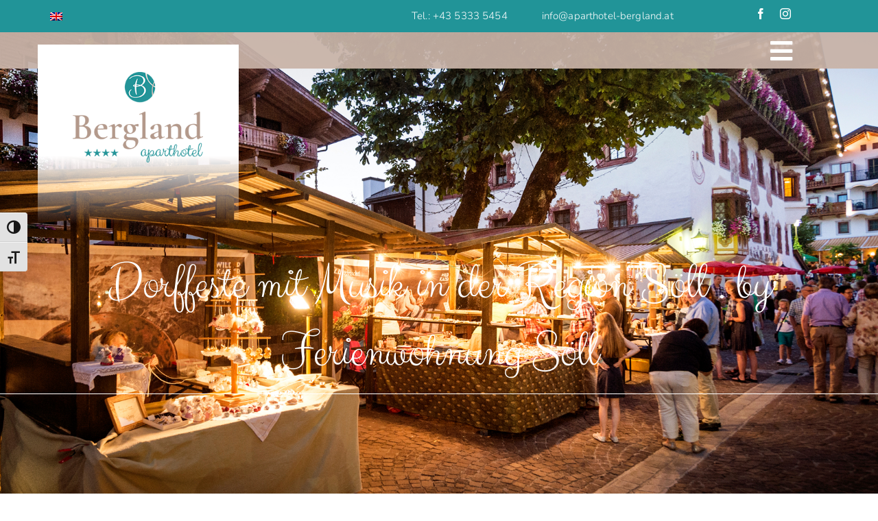

--- FILE ---
content_type: text/html; charset=UTF-8
request_url: https://www.aparthotel-bergland.at/dorffeste-ferienwohnung-soell/
body_size: 24059
content:
<!DOCTYPE html>
<html class="avada-html-layout-wide avada-html-header-position-top avada-is-100-percent-template" lang="de-DE" prefix="og: http://ogp.me/ns# fb: http://ogp.me/ns/fb#">
<head>
	<meta http-equiv="X-UA-Compatible" content="IE=edge" />
	<meta http-equiv="Content-Type" content="text/html; charset=utf-8"/>
	<meta name="viewport" content="width=device-width, initial-scale=1" />
							<style type="text/css" id="elegant-google-fonts">
						@font-face{font-family:'Open Sans';font-style:normal;font-display: swap;font-weight:regularOpen Sans;src:local('Open Sans'),local('OpenSans'),url() format('truetype');}						</style>
						<meta name='robots' content='index, follow, max-image-preview:large, max-snippet:-1, max-video-preview:-1' />
<style type='text/css'>
						#tarinner #dsgvonotice_footer a, .dsgvonotice_footer_separator {
							
							color: #ffffff !important;
							
						}
												
					</style>
	<!-- This site is optimized with the Yoast SEO plugin v26.7 - https://yoast.com/wordpress/plugins/seo/ -->
	<title>Dorffeste mit Musik in der Region Söll . by Ferienwohnung Söll</title>
	<meta name="description" content="Wir von der Luxus Ferienwohnung / Appartement Söll am Wilden Kaiser stellen euch heute Dorffeste mit Musik in Söll, Ellmau und Scheffau vor." />
	<link rel="canonical" href="https://www.aparthotel-bergland.at/dorffeste-ferienwohnung-soell/" />
	<meta property="og:locale" content="de_DE" />
	<meta property="og:type" content="article" />
	<meta property="og:title" content="Dorffeste mit Musik in der Region Söll . by Ferienwohnung Söll" />
	<meta property="og:description" content="Wir von der Luxus Ferienwohnung / Appartement Söll am Wilden Kaiser stellen euch heute Dorffeste mit Musik in Söll, Ellmau und Scheffau vor." />
	<meta property="og:url" content="https://www.aparthotel-bergland.at/dorffeste-ferienwohnung-soell/" />
	<meta property="og:site_name" content="Aparthotel Bergland" />
	<meta property="article:published_time" content="2024-04-12T21:14:23+00:00" />
	<meta property="article:modified_time" content="2025-04-18T19:33:57+00:00" />
	<meta property="og:image" content="https://www.aparthotel-bergland.at/wp-content/uploads/2024/04/2024_04_Feste-1024x630.jpg" />
	<meta property="og:image:width" content="1024" />
	<meta property="og:image:height" content="630" />
	<meta property="og:image:type" content="image/jpeg" />
	<meta name="author" content="admin" />
	<meta name="twitter:card" content="summary_large_image" />
	<meta name="twitter:label1" content="Verfasst von" />
	<meta name="twitter:data1" content="admin" />
	<meta name="twitter:label2" content="Geschätzte Lesezeit" />
	<meta name="twitter:data2" content="3 Minuten" />
	<script type="application/ld+json" class="yoast-schema-graph">{"@context":"https://schema.org","@graph":[{"@type":"Article","@id":"https://www.aparthotel-bergland.at/dorffeste-ferienwohnung-soell/#article","isPartOf":{"@id":"https://www.aparthotel-bergland.at/dorffeste-ferienwohnung-soell/"},"author":{"name":"admin","@id":"https://www.aparthotel-bergland.at/#/schema/person/2c17249621311dba57f3f9d6d4ebb532"},"headline":"Dorffeste mit Musik in der Region Söll . by Ferienwohnung Söll","datePublished":"2024-04-12T21:14:23+00:00","dateModified":"2025-04-18T19:33:57+00:00","mainEntityOfPage":{"@id":"https://www.aparthotel-bergland.at/dorffeste-ferienwohnung-soell/"},"wordCount":1472,"image":{"@id":"https://www.aparthotel-bergland.at/dorffeste-ferienwohnung-soell/#primaryimage"},"thumbnailUrl":"https://www.aparthotel-bergland.at/wp-content/uploads/2024/04/2024_04_Feste.jpg","articleSection":["Aktiv-Tipps","Region"],"inLanguage":"de"},{"@type":"WebPage","@id":"https://www.aparthotel-bergland.at/dorffeste-ferienwohnung-soell/","url":"https://www.aparthotel-bergland.at/dorffeste-ferienwohnung-soell/","name":"Dorffeste mit Musik in der Region Söll . by Ferienwohnung Söll","isPartOf":{"@id":"https://www.aparthotel-bergland.at/#website"},"primaryImageOfPage":{"@id":"https://www.aparthotel-bergland.at/dorffeste-ferienwohnung-soell/#primaryimage"},"image":{"@id":"https://www.aparthotel-bergland.at/dorffeste-ferienwohnung-soell/#primaryimage"},"thumbnailUrl":"https://www.aparthotel-bergland.at/wp-content/uploads/2024/04/2024_04_Feste.jpg","datePublished":"2024-04-12T21:14:23+00:00","dateModified":"2025-04-18T19:33:57+00:00","author":{"@id":"https://www.aparthotel-bergland.at/#/schema/person/2c17249621311dba57f3f9d6d4ebb532"},"description":"Wir von der Luxus Ferienwohnung / Appartement Söll am Wilden Kaiser stellen euch heute Dorffeste mit Musik in Söll, Ellmau und Scheffau vor.","breadcrumb":{"@id":"https://www.aparthotel-bergland.at/dorffeste-ferienwohnung-soell/#breadcrumb"},"inLanguage":"de","potentialAction":[{"@type":"ReadAction","target":["https://www.aparthotel-bergland.at/dorffeste-ferienwohnung-soell/"]}]},{"@type":"ImageObject","inLanguage":"de","@id":"https://www.aparthotel-bergland.at/dorffeste-ferienwohnung-soell/#primaryimage","url":"https://www.aparthotel-bergland.at/wp-content/uploads/2024/04/2024_04_Feste.jpg","contentUrl":"https://www.aparthotel-bergland.at/wp-content/uploads/2024/04/2024_04_Feste.jpg","width":1950,"height":1200,"caption":"Foto: Bauernmarkt Söll vom Appartement Haus Ihrer Ferienwohnung im Urlaub mit Hund in Tirol Wilder Kaiser Österreich."},{"@type":"BreadcrumbList","@id":"https://www.aparthotel-bergland.at/dorffeste-ferienwohnung-soell/#breadcrumb","itemListElement":[{"@type":"ListItem","position":1,"name":"Startseite","item":"https://www.aparthotel-bergland.at/"},{"@type":"ListItem","position":2,"name":"Dorffeste mit Musik in der Region Söll . by Ferienwohnung Söll"}]},{"@type":"WebSite","@id":"https://www.aparthotel-bergland.at/#website","url":"https://www.aparthotel-bergland.at/","name":"Aparthotel Bergland","description":"Appartement Haus in Söll am Wilden Kaiser","potentialAction":[{"@type":"SearchAction","target":{"@type":"EntryPoint","urlTemplate":"https://www.aparthotel-bergland.at/?s={search_term_string}"},"query-input":{"@type":"PropertyValueSpecification","valueRequired":true,"valueName":"search_term_string"}}],"inLanguage":"de"},{"@type":"Person","@id":"https://www.aparthotel-bergland.at/#/schema/person/2c17249621311dba57f3f9d6d4ebb532","name":"admin","image":{"@type":"ImageObject","inLanguage":"de","@id":"https://www.aparthotel-bergland.at/#/schema/person/image/","url":"https://secure.gravatar.com/avatar/7d9cd2e4973919a266cc4e47ca2cbbbcd97e994a3fd3112acdf88f57417edf71?s=96&d=mm&r=g","contentUrl":"https://secure.gravatar.com/avatar/7d9cd2e4973919a266cc4e47ca2cbbbcd97e994a3fd3112acdf88f57417edf71?s=96&d=mm&r=g","caption":"admin"},"sameAs":["https://www.aparthotel-bergland.at"],"url":"https://www.aparthotel-bergland.at/author/admin_tf5qt3so/"}]}</script>
	<!-- / Yoast SEO plugin. -->


<link rel='dns-prefetch' href='//www.googletagmanager.com' />
<link rel="alternate" type="application/rss+xml" title="Aparthotel Bergland &raquo; Feed" href="https://www.aparthotel-bergland.at/feed/" />
<link rel="alternate" type="application/rss+xml" title="Aparthotel Bergland &raquo; Kommentar-Feed" href="https://www.aparthotel-bergland.at/comments/feed/" />
								<link rel="icon" href="https://www.aparthotel-bergland.at/wp-content/uploads/2022/04/Favicon_64x64.png" type="image/png" />
		
					<!-- Apple Touch Icon -->
						<link rel="apple-touch-icon" sizes="180x180" href="https://www.aparthotel-bergland.at/wp-content/uploads/2022/04/Favicon_Apple_180x180.png" type="image/png">
		
					<!-- Android Icon -->
						<link rel="icon" sizes="192x192" href="https://www.aparthotel-bergland.at/wp-content/uploads/2022/04/Favicon_Android_192x192.png" type="image/png">
		
					<!-- MS Edge Icon -->
						<meta name="msapplication-TileImage" content="https://www.aparthotel-bergland.at/wp-content/uploads/2022/04/Favicon_Edge_270x270.png" type="image/png">
				<link rel="alternate" type="application/rss+xml" title="Aparthotel Bergland &raquo; Dorffeste mit Musik in der Region Söll . by Ferienwohnung Söll-Kommentar-Feed" href="https://www.aparthotel-bergland.at/dorffeste-ferienwohnung-soell/feed/" />
<link rel="alternate" title="oEmbed (JSON)" type="application/json+oembed" href="https://www.aparthotel-bergland.at/wp-json/oembed/1.0/embed?url=https%3A%2F%2Fwww.aparthotel-bergland.at%2Fdorffeste-ferienwohnung-soell%2F" />
<link rel="alternate" title="oEmbed (XML)" type="text/xml+oembed" href="https://www.aparthotel-bergland.at/wp-json/oembed/1.0/embed?url=https%3A%2F%2Fwww.aparthotel-bergland.at%2Fdorffeste-ferienwohnung-soell%2F&#038;format=xml" />
					<meta name="description" content="Dorffeste mit Musik in der Region Söll
... by Bergland Ferienwohnung Söll
Entdecken Sie das kulturelle Herz von Tirol in den musikalischen Veranstaltungen rund um das Appartement Haus Söll! Sommerabende verwandeln sich hier in eine Bühne für traditionelle Tiroler Musik, Tanz und kulinarische Genüsse, die in der malerischen Umgebung des"/>
				
		<meta property="og:locale" content="de_DE"/>
		<meta property="og:type" content="article"/>
		<meta property="og:site_name" content="Aparthotel Bergland"/>
		<meta property="og:title" content="Dorffeste mit Musik in der Region Söll . by Ferienwohnung Söll"/>
				<meta property="og:description" content="Dorffeste mit Musik in der Region Söll
... by Bergland Ferienwohnung Söll
Entdecken Sie das kulturelle Herz von Tirol in den musikalischen Veranstaltungen rund um das Appartement Haus Söll! Sommerabende verwandeln sich hier in eine Bühne für traditionelle Tiroler Musik, Tanz und kulinarische Genüsse, die in der malerischen Umgebung des"/>
				<meta property="og:url" content="https://www.aparthotel-bergland.at/dorffeste-ferienwohnung-soell/"/>
										<meta property="article:published_time" content="2024-04-12T21:14:23+00:00"/>
							<meta property="article:modified_time" content="2025-04-18T19:33:57+00:00"/>
								<meta name="author" content="admin"/>
								<meta property="og:image" content="https://www.aparthotel-bergland.at/wp-content/uploads/2024/04/2024_04_Feste.jpg"/>
		<meta property="og:image:width" content="1950"/>
		<meta property="og:image:height" content="1200"/>
		<meta property="og:image:type" content="image/jpeg"/>
				<style id='wp-img-auto-sizes-contain-inline-css' type='text/css'>
img:is([sizes=auto i],[sizes^="auto," i]){contain-intrinsic-size:3000px 1500px}
/*# sourceURL=wp-img-auto-sizes-contain-inline-css */
</style>
<link rel='stylesheet' id='wpmf-avada-style-css' href='https://www.aparthotel-bergland.at/wp-content/plugins/wp-media-folder/assets/css/avada_style.css?ver=6.1.9' type='text/css' media='all' />
<link rel='stylesheet' id='pdfemba_embed_pdf_css-css' href='https://www.aparthotel-bergland.at/wp-content/plugins/wp-media-folder/assets/css/pdfemb-embed-pdf.css?ver=fb1bcd9ca1116bba39bdf96c3fcde96a' type='text/css' media='all' />
<link rel='stylesheet' id='wpmf-slick-style-css' href='https://www.aparthotel-bergland.at/wp-content/plugins/wp-media-folder/assets/js/slick/slick.css?ver=6.1.9' type='text/css' media='all' />
<link rel='stylesheet' id='wpmf-slick-theme-style-css' href='https://www.aparthotel-bergland.at/wp-content/plugins/wp-media-folder/assets/js/slick/slick-theme.css?ver=6.1.9' type='text/css' media='all' />
<link rel='stylesheet' id='wpmf-avada-gallery-style-css' href='https://www.aparthotel-bergland.at/wp-content/plugins/wp-media-folder/assets/css/display-gallery/style-display-gallery.css?ver=6.1.9' type='text/css' media='all' />
<link rel='stylesheet' id='infi-elegant-elements-css' href='https://www.aparthotel-bergland.at/wp-content/plugins/elegant-elements-fusion-builder/assets/css/min/elegant-elements.min.css?ver=3.6.4' type='text/css' media='all' />
<link rel='stylesheet' id='infi-elegant-animations-css' href='https://www.aparthotel-bergland.at/wp-content/plugins/elegant-elements-fusion-builder/assets/css/min/infi-css-animations.min.css?ver=3.6.4' type='text/css' media='all' />
<link rel='stylesheet' id='wpmf-gallery-popup-style-css' href='https://www.aparthotel-bergland.at/wp-content/plugins/wp-media-folder/assets/css/display-gallery/magnific-popup.css?ver=0.9.9' type='text/css' media='all' />
<link rel='stylesheet' id='dashicons-css' href='https://www.aparthotel-bergland.at/wp-includes/css/dashicons.min.css?ver=fb1bcd9ca1116bba39bdf96c3fcde96a' type='text/css' media='all' />
<link rel='stylesheet' id='dsgvoaio_frontend_css-css' href='https://www.aparthotel-bergland.at/wp-content/plugins/dsgvo-all-in-one-for-wp/assets/css/plugin.css?ver=1.0' type='text/css' media='all' />
<link rel='stylesheet' id='ui-font-css' href='https://www.aparthotel-bergland.at/wp-content/plugins/wp-accessibility/toolbar/fonts/css/a11y-toolbar.css?ver=2.2.6' type='text/css' media='all' />
<link rel='stylesheet' id='wpa-toolbar-css' href='https://www.aparthotel-bergland.at/wp-content/plugins/wp-accessibility/toolbar/css/a11y.css?ver=2.2.6' type='text/css' media='all' />
<link rel='stylesheet' id='ui-fontsize.css-css' href='https://www.aparthotel-bergland.at/wp-content/plugins/wp-accessibility/toolbar/css/a11y-fontsize.css?ver=2.2.6' type='text/css' media='all' />
<style id='ui-fontsize.css-inline-css' type='text/css'>
html { --wpa-font-size: clamp( 24px, 1.5rem, 36px ); --wpa-h1-size : clamp( 48px, 3rem, 72px ); --wpa-h2-size : clamp( 40px, 2.5rem, 60px ); --wpa-h3-size : clamp( 32px, 2rem, 48px ); --wpa-h4-size : clamp( 28px, 1.75rem, 42px ); --wpa-sub-list-size: 1.1em; --wpa-sub-sub-list-size: 1em; } 
/*# sourceURL=ui-fontsize.css-inline-css */
</style>
<link rel='stylesheet' id='wpa-style-css' href='https://www.aparthotel-bergland.at/wp-content/plugins/wp-accessibility/css/wpa-style.css?ver=2.2.6' type='text/css' media='all' />
<style id='wpa-style-inline-css' type='text/css'>
:root { --admin-bar-top : 7px; }
/*# sourceURL=wpa-style-inline-css */
</style>
<link rel='stylesheet' id='wpml-legacy-horizontal-list-0-css' href='https://www.aparthotel-bergland.at/wp-content/plugins/sitepress-multilingual-cms/templates/language-switchers/legacy-list-horizontal/style.min.css?ver=1' type='text/css' media='all' />
<link rel='stylesheet' id='child-style-css' href='https://www.aparthotel-bergland.at/wp-content/themes/Avada-Child-Theme/style.css?ver=fb1bcd9ca1116bba39bdf96c3fcde96a' type='text/css' media='all' />
<link rel='stylesheet' id='fusion-dynamic-css-css' href='https://www.aparthotel-bergland.at/wp-content/uploads/fusion-styles/3293aaceaa154c28990fb7802d57b33d.min.css?ver=3.14.2' type='text/css' media='all' />
<script type="text/javascript" id="wpml-cookie-js-extra">
/* <![CDATA[ */
var wpml_cookies = {"wp-wpml_current_language":{"value":"de","expires":1,"path":"/"}};
var wpml_cookies = {"wp-wpml_current_language":{"value":"de","expires":1,"path":"/"}};
//# sourceURL=wpml-cookie-js-extra
/* ]]> */
</script>
<script type="text/javascript" src="https://www.aparthotel-bergland.at/wp-content/plugins/sitepress-multilingual-cms/res/js/cookies/language-cookie.js?ver=486900" id="wpml-cookie-js" defer="defer" data-wp-strategy="defer"></script>
<script type="text/javascript" id="dsdvo_tarteaucitron-js-extra">
/* <![CDATA[ */
var parms = {"version":"4.9","close_popup_auto":"off","animation_time":"1000","text_policy":"Datenschutzbedingungen","buttoncustomizebackground":"transparent","buttoncustomizetextcolor":"#79b51f","text_imprint":"Impressum","btn_text_save":"Auswahl speichern","checkbox_externals_label":"Externe Dienste","checkbox_statistics_label":"Statistiken","checkbox_essentials_label":"Essenziell","nolabel":"NEIN","yeslabel":"JA","showpolicyname":"Datenschutzbedingungen / Cookies angezeigen","maincatname":"Allgemeine Cookies","language":"de","woocommercecookies":" ","polylangcookie":"","usenocookies":"Dieser Dienst nutzt keine Cookies.","cookietextheader":"Datenschutzeinstellungen","nocookietext":"Dieser Dienst hat keine Cookies gespeichert.","cookietextusage":"Gespeicherte Cookies:","cookietextusagebefore":"Folgende Cookies k\u00f6nnen gespeichert werden:","adminajaxurl":"https://www.aparthotel-bergland.at/wp-admin/admin-ajax.php","vgwort_defaultoptinout":"optin","koko_defaultoptinout":"optin","ga_defaultoptinout":"optin","notice_design":"dark","expiretime":"7","noticestyle":"style1","backgroundcolor":"#333","textcolor":"#ffffff","buttonbackground":"#fff","buttontextcolor":"#333","buttonlinkcolor":"","cookietext":"\u003Cp\u003EWir verwenden technisch notwendige Cookies auf unserer Webseite sowie externe Dienste.\nStandardm\u00e4\u00dfig sind alle externen Dienste deaktiviert. Sie k\u00f6nnen diese jedoch nach belieben aktivieren & deaktivieren.\nF\u00fcr weitere Informationen lesen Sie unsere Datenschutzbestimmungen.\u003C/p\u003E\n","cookieaccepttext":"Akzeptieren","btn_text_customize":"Personalisieren","cookietextscroll":"Durch das fortgesetzte bl\u00e4ttern stimmen Sie der Nutzung von externen Diensten und Cookies zu.","imprinturl":"","policyurl":"https://www.aparthotel-bergland.at/fruehstueck-ferienwohnung-soell/","policyurltext":"Hier finden Sie unsere Datenschutzbestimmungen","ablehnentxt":"Ablehnen","ablehnentext":"Sie haben die Bedingungen abgelehnt. Sie werden daher auf google.de weitergeleitet.","ablehnenurl":"www.google.de","showrejectbtn":"off","popupagbs":" ","languageswitcher":" ","pixelorderid":"","fbpixel_content_type":"","fbpixel_content_ids":"","fbpixel_currency":"","fbpixel_product_cat":"","fbpixel_content_name":"","fbpixel_product_price":"","isbuyedsendet":"","pixelevent":"","pixeleventcurrency":"","pixeleventamount":"","outgoing_text":"\u003Cp\u003E\u003Cstrong\u003ESie verlassen nun unsere Internetpr\u00e4senz\u003C/strong\u003E\u003C/p\u003E\n\u003Cp\u003EDa Sie auf einen externen Link geklickt haben verlassen Sie nun unsere Internetpr\u00e4senz.\u003C/p\u003E\n\u003Cp\u003ESind Sie damit einverstanden so klicken Sie auf den nachfolgenden Button:\u003C/p\u003E\n","youtube_spt":"","twitter_spt":"","linkedin_spt":"","shareaholic_spt":"","vimeo_spt":"","vgwort_spt":"","accepttext":"Zulassen","policytextbtn":"Datenschutzbedingungen","show_layertext":"off"};
//# sourceURL=dsdvo_tarteaucitron-js-extra
/* ]]> */
</script>
<script type="text/javascript" src="https://www.aparthotel-bergland.at/wp-content/plugins/dsgvo-all-in-one-for-wp/assets/js/tarteaucitron/tarteaucitron.min.js?ver=1.0" id="dsdvo_tarteaucitron-js"></script>
<script type="text/javascript" id="dsgvoaio_inline_js-js-after">
/* <![CDATA[ */
jQuery( document ).ready(function() {
					
					tarteaucitron.init({

						"hashtag": "#tarteaucitron",

						"cookieName": "dsgvoaiowp_cookie", 

						"highPrivacy": true,

						"orientation": "center",

						"adblocker": false, 

						"showAlertSmall": true, 

						"cookieslist": true, 

						"removeCredit": true, 

						"expireCookie": 7, 

						"handleBrowserDNTRequest": false, 

						//"cookieDomain": ".www.aparthotel-bergland.at" 

						"removeCredit": true, 

						"moreInfoLink": false, 

						});
					});	
				var tarteaucitronForceLanguage = 'de'
//# sourceURL=dsgvoaio_inline_js-js-after
/* ]]> */
</script>
<link rel="https://api.w.org/" href="https://www.aparthotel-bergland.at/wp-json/" /><link rel="alternate" title="JSON" type="application/json" href="https://www.aparthotel-bergland.at/wp-json/wp/v2/posts/11074" /><link rel="EditURI" type="application/rsd+xml" title="RSD" href="https://www.aparthotel-bergland.at/xmlrpc.php?rsd" />

<link rel='shortlink' href='https://www.aparthotel-bergland.at/?p=11074' />
<meta name="generator" content="WPML ver:4.8.6 stt:1,3;" />
<meta name="generator" content="Site Kit by Google 1.170.0" /><style type="text/css" id="css-fb-visibility">@media screen and (max-width: 640px){.fusion-no-small-visibility{display:none !important;}body .sm-text-align-center{text-align:center !important;}body .sm-text-align-left{text-align:left !important;}body .sm-text-align-right{text-align:right !important;}body .sm-text-align-justify{text-align:justify !important;}body .sm-flex-align-center{justify-content:center !important;}body .sm-flex-align-flex-start{justify-content:flex-start !important;}body .sm-flex-align-flex-end{justify-content:flex-end !important;}body .sm-mx-auto{margin-left:auto !important;margin-right:auto !important;}body .sm-ml-auto{margin-left:auto !important;}body .sm-mr-auto{margin-right:auto !important;}body .fusion-absolute-position-small{position:absolute;width:100%;}.awb-sticky.awb-sticky-small{ position: sticky; top: var(--awb-sticky-offset,0); }}@media screen and (min-width: 641px) and (max-width: 800px){.fusion-no-medium-visibility{display:none !important;}body .md-text-align-center{text-align:center !important;}body .md-text-align-left{text-align:left !important;}body .md-text-align-right{text-align:right !important;}body .md-text-align-justify{text-align:justify !important;}body .md-flex-align-center{justify-content:center !important;}body .md-flex-align-flex-start{justify-content:flex-start !important;}body .md-flex-align-flex-end{justify-content:flex-end !important;}body .md-mx-auto{margin-left:auto !important;margin-right:auto !important;}body .md-ml-auto{margin-left:auto !important;}body .md-mr-auto{margin-right:auto !important;}body .fusion-absolute-position-medium{position:absolute;width:100%;}.awb-sticky.awb-sticky-medium{ position: sticky; top: var(--awb-sticky-offset,0); }}@media screen and (min-width: 801px){.fusion-no-large-visibility{display:none !important;}body .lg-text-align-center{text-align:center !important;}body .lg-text-align-left{text-align:left !important;}body .lg-text-align-right{text-align:right !important;}body .lg-text-align-justify{text-align:justify !important;}body .lg-flex-align-center{justify-content:center !important;}body .lg-flex-align-flex-start{justify-content:flex-start !important;}body .lg-flex-align-flex-end{justify-content:flex-end !important;}body .lg-mx-auto{margin-left:auto !important;margin-right:auto !important;}body .lg-ml-auto{margin-left:auto !important;}body .lg-mr-auto{margin-right:auto !important;}body .fusion-absolute-position-large{position:absolute;width:100%;}.awb-sticky.awb-sticky-large{ position: sticky; top: var(--awb-sticky-offset,0); }}</style><meta name="redi-version" content="1.2.7" />		<script type="text/javascript">
			var doc = document.documentElement;
			doc.setAttribute( 'data-useragent', navigator.userAgent );
		</script>
		<!-- Google tag (gtag.js) -->
<script async src="https://www.googletagmanager.com/gtag/js?id=G-8VEKG82Z65"></script>
<script>
  window.dataLayer = window.dataLayer || [];
  function gtag(){dataLayer.push(arguments);}
  gtag('js', new Date());

  gtag('config', 'G-8VEKG82Z65');
</script>
	<script src="https://frontend.casablanca.at/Scripts/headjs/head.js?Customer=AT_BERGL_SOELL" data-headjs-load="https://frontend.casablanca.at/widgets/main.js?Customer=AT_BERGL_SOELL"></script><style id='global-styles-inline-css' type='text/css'>
:root{--wp--preset--aspect-ratio--square: 1;--wp--preset--aspect-ratio--4-3: 4/3;--wp--preset--aspect-ratio--3-4: 3/4;--wp--preset--aspect-ratio--3-2: 3/2;--wp--preset--aspect-ratio--2-3: 2/3;--wp--preset--aspect-ratio--16-9: 16/9;--wp--preset--aspect-ratio--9-16: 9/16;--wp--preset--color--black: #000000;--wp--preset--color--cyan-bluish-gray: #abb8c3;--wp--preset--color--white: #ffffff;--wp--preset--color--pale-pink: #f78da7;--wp--preset--color--vivid-red: #cf2e2e;--wp--preset--color--luminous-vivid-orange: #ff6900;--wp--preset--color--luminous-vivid-amber: #fcb900;--wp--preset--color--light-green-cyan: #7bdcb5;--wp--preset--color--vivid-green-cyan: #00d084;--wp--preset--color--pale-cyan-blue: #8ed1fc;--wp--preset--color--vivid-cyan-blue: #0693e3;--wp--preset--color--vivid-purple: #9b51e0;--wp--preset--color--awb-color-1: #ffffff;--wp--preset--color--awb-color-2: #f8f8f8;--wp--preset--color--awb-color-3: #e2e3e8;--wp--preset--color--awb-color-4: #e0dede;--wp--preset--color--awb-color-5: #2ba0a3;--wp--preset--color--awb-color-6: #cbb4a9;--wp--preset--color--awb-color-7: #e1d1c9;--wp--preset--color--awb-color-8: #24272d;--wp--preset--gradient--vivid-cyan-blue-to-vivid-purple: linear-gradient(135deg,rgb(6,147,227) 0%,rgb(155,81,224) 100%);--wp--preset--gradient--light-green-cyan-to-vivid-green-cyan: linear-gradient(135deg,rgb(122,220,180) 0%,rgb(0,208,130) 100%);--wp--preset--gradient--luminous-vivid-amber-to-luminous-vivid-orange: linear-gradient(135deg,rgb(252,185,0) 0%,rgb(255,105,0) 100%);--wp--preset--gradient--luminous-vivid-orange-to-vivid-red: linear-gradient(135deg,rgb(255,105,0) 0%,rgb(207,46,46) 100%);--wp--preset--gradient--very-light-gray-to-cyan-bluish-gray: linear-gradient(135deg,rgb(238,238,238) 0%,rgb(169,184,195) 100%);--wp--preset--gradient--cool-to-warm-spectrum: linear-gradient(135deg,rgb(74,234,220) 0%,rgb(151,120,209) 20%,rgb(207,42,186) 40%,rgb(238,44,130) 60%,rgb(251,105,98) 80%,rgb(254,248,76) 100%);--wp--preset--gradient--blush-light-purple: linear-gradient(135deg,rgb(255,206,236) 0%,rgb(152,150,240) 100%);--wp--preset--gradient--blush-bordeaux: linear-gradient(135deg,rgb(254,205,165) 0%,rgb(254,45,45) 50%,rgb(107,0,62) 100%);--wp--preset--gradient--luminous-dusk: linear-gradient(135deg,rgb(255,203,112) 0%,rgb(199,81,192) 50%,rgb(65,88,208) 100%);--wp--preset--gradient--pale-ocean: linear-gradient(135deg,rgb(255,245,203) 0%,rgb(182,227,212) 50%,rgb(51,167,181) 100%);--wp--preset--gradient--electric-grass: linear-gradient(135deg,rgb(202,248,128) 0%,rgb(113,206,126) 100%);--wp--preset--gradient--midnight: linear-gradient(135deg,rgb(2,3,129) 0%,rgb(40,116,252) 100%);--wp--preset--font-size--small: 11.25px;--wp--preset--font-size--medium: 20px;--wp--preset--font-size--large: 22.5px;--wp--preset--font-size--x-large: 42px;--wp--preset--font-size--normal: 15px;--wp--preset--font-size--xlarge: 30px;--wp--preset--font-size--huge: 45px;--wp--preset--spacing--20: 0.44rem;--wp--preset--spacing--30: 0.67rem;--wp--preset--spacing--40: 1rem;--wp--preset--spacing--50: 1.5rem;--wp--preset--spacing--60: 2.25rem;--wp--preset--spacing--70: 3.38rem;--wp--preset--spacing--80: 5.06rem;--wp--preset--shadow--natural: 6px 6px 9px rgba(0, 0, 0, 0.2);--wp--preset--shadow--deep: 12px 12px 50px rgba(0, 0, 0, 0.4);--wp--preset--shadow--sharp: 6px 6px 0px rgba(0, 0, 0, 0.2);--wp--preset--shadow--outlined: 6px 6px 0px -3px rgb(255, 255, 255), 6px 6px rgb(0, 0, 0);--wp--preset--shadow--crisp: 6px 6px 0px rgb(0, 0, 0);}:where(.is-layout-flex){gap: 0.5em;}:where(.is-layout-grid){gap: 0.5em;}body .is-layout-flex{display: flex;}.is-layout-flex{flex-wrap: wrap;align-items: center;}.is-layout-flex > :is(*, div){margin: 0;}body .is-layout-grid{display: grid;}.is-layout-grid > :is(*, div){margin: 0;}:where(.wp-block-columns.is-layout-flex){gap: 2em;}:where(.wp-block-columns.is-layout-grid){gap: 2em;}:where(.wp-block-post-template.is-layout-flex){gap: 1.25em;}:where(.wp-block-post-template.is-layout-grid){gap: 1.25em;}.has-black-color{color: var(--wp--preset--color--black) !important;}.has-cyan-bluish-gray-color{color: var(--wp--preset--color--cyan-bluish-gray) !important;}.has-white-color{color: var(--wp--preset--color--white) !important;}.has-pale-pink-color{color: var(--wp--preset--color--pale-pink) !important;}.has-vivid-red-color{color: var(--wp--preset--color--vivid-red) !important;}.has-luminous-vivid-orange-color{color: var(--wp--preset--color--luminous-vivid-orange) !important;}.has-luminous-vivid-amber-color{color: var(--wp--preset--color--luminous-vivid-amber) !important;}.has-light-green-cyan-color{color: var(--wp--preset--color--light-green-cyan) !important;}.has-vivid-green-cyan-color{color: var(--wp--preset--color--vivid-green-cyan) !important;}.has-pale-cyan-blue-color{color: var(--wp--preset--color--pale-cyan-blue) !important;}.has-vivid-cyan-blue-color{color: var(--wp--preset--color--vivid-cyan-blue) !important;}.has-vivid-purple-color{color: var(--wp--preset--color--vivid-purple) !important;}.has-black-background-color{background-color: var(--wp--preset--color--black) !important;}.has-cyan-bluish-gray-background-color{background-color: var(--wp--preset--color--cyan-bluish-gray) !important;}.has-white-background-color{background-color: var(--wp--preset--color--white) !important;}.has-pale-pink-background-color{background-color: var(--wp--preset--color--pale-pink) !important;}.has-vivid-red-background-color{background-color: var(--wp--preset--color--vivid-red) !important;}.has-luminous-vivid-orange-background-color{background-color: var(--wp--preset--color--luminous-vivid-orange) !important;}.has-luminous-vivid-amber-background-color{background-color: var(--wp--preset--color--luminous-vivid-amber) !important;}.has-light-green-cyan-background-color{background-color: var(--wp--preset--color--light-green-cyan) !important;}.has-vivid-green-cyan-background-color{background-color: var(--wp--preset--color--vivid-green-cyan) !important;}.has-pale-cyan-blue-background-color{background-color: var(--wp--preset--color--pale-cyan-blue) !important;}.has-vivid-cyan-blue-background-color{background-color: var(--wp--preset--color--vivid-cyan-blue) !important;}.has-vivid-purple-background-color{background-color: var(--wp--preset--color--vivid-purple) !important;}.has-black-border-color{border-color: var(--wp--preset--color--black) !important;}.has-cyan-bluish-gray-border-color{border-color: var(--wp--preset--color--cyan-bluish-gray) !important;}.has-white-border-color{border-color: var(--wp--preset--color--white) !important;}.has-pale-pink-border-color{border-color: var(--wp--preset--color--pale-pink) !important;}.has-vivid-red-border-color{border-color: var(--wp--preset--color--vivid-red) !important;}.has-luminous-vivid-orange-border-color{border-color: var(--wp--preset--color--luminous-vivid-orange) !important;}.has-luminous-vivid-amber-border-color{border-color: var(--wp--preset--color--luminous-vivid-amber) !important;}.has-light-green-cyan-border-color{border-color: var(--wp--preset--color--light-green-cyan) !important;}.has-vivid-green-cyan-border-color{border-color: var(--wp--preset--color--vivid-green-cyan) !important;}.has-pale-cyan-blue-border-color{border-color: var(--wp--preset--color--pale-cyan-blue) !important;}.has-vivid-cyan-blue-border-color{border-color: var(--wp--preset--color--vivid-cyan-blue) !important;}.has-vivid-purple-border-color{border-color: var(--wp--preset--color--vivid-purple) !important;}.has-vivid-cyan-blue-to-vivid-purple-gradient-background{background: var(--wp--preset--gradient--vivid-cyan-blue-to-vivid-purple) !important;}.has-light-green-cyan-to-vivid-green-cyan-gradient-background{background: var(--wp--preset--gradient--light-green-cyan-to-vivid-green-cyan) !important;}.has-luminous-vivid-amber-to-luminous-vivid-orange-gradient-background{background: var(--wp--preset--gradient--luminous-vivid-amber-to-luminous-vivid-orange) !important;}.has-luminous-vivid-orange-to-vivid-red-gradient-background{background: var(--wp--preset--gradient--luminous-vivid-orange-to-vivid-red) !important;}.has-very-light-gray-to-cyan-bluish-gray-gradient-background{background: var(--wp--preset--gradient--very-light-gray-to-cyan-bluish-gray) !important;}.has-cool-to-warm-spectrum-gradient-background{background: var(--wp--preset--gradient--cool-to-warm-spectrum) !important;}.has-blush-light-purple-gradient-background{background: var(--wp--preset--gradient--blush-light-purple) !important;}.has-blush-bordeaux-gradient-background{background: var(--wp--preset--gradient--blush-bordeaux) !important;}.has-luminous-dusk-gradient-background{background: var(--wp--preset--gradient--luminous-dusk) !important;}.has-pale-ocean-gradient-background{background: var(--wp--preset--gradient--pale-ocean) !important;}.has-electric-grass-gradient-background{background: var(--wp--preset--gradient--electric-grass) !important;}.has-midnight-gradient-background{background: var(--wp--preset--gradient--midnight) !important;}.has-small-font-size{font-size: var(--wp--preset--font-size--small) !important;}.has-medium-font-size{font-size: var(--wp--preset--font-size--medium) !important;}.has-large-font-size{font-size: var(--wp--preset--font-size--large) !important;}.has-x-large-font-size{font-size: var(--wp--preset--font-size--x-large) !important;}
/*# sourceURL=global-styles-inline-css */
</style>
</head>

<body class="wp-singular post-template-default single single-post postid-11074 single-format-standard wp-theme-Avada wp-child-theme-Avada-Child-Theme fusion-image-hovers fusion-pagination-sizing fusion-button_type-flat fusion-button_span-no fusion-button_gradient-linear avada-image-rollover-circle-yes avada-image-rollover-yes avada-image-rollover-direction-bottom fusion-body ltr fusion-sticky-header no-tablet-sticky-header no-mobile-sticky-header fusion-disable-outline fusion-sub-menu-fade mobile-logo-pos-left layout-wide-mode avada-has-boxed-modal-shadow-none layout-scroll-offset-full avada-has-zero-margin-offset-top fusion-top-header menu-text-align-left mobile-menu-design-modern fusion-show-pagination-text fusion-header-layout-v1 avada-responsive avada-footer-fx-none avada-menu-highlight-style-bar fusion-search-form-classic fusion-main-menu-search-dropdown fusion-avatar-square avada-dropdown-styles avada-blog-layout-medium alternate avada-blog-archive-layout-medium avada-header-shadow-no avada-menu-icon-position-left avada-has-megamenu-shadow avada-has-mainmenu-dropdown-divider avada-has-breadcrumb-mobile-hidden avada-has-titlebar-bar_and_content avada-has-pagination-padding avada-flyout-menu-direction-fade avada-ec-views-v1" data-awb-post-id="11074">
		<a class="skip-link screen-reader-text" href="#content">Zum Inhalt springen</a>

	<div id="boxed-wrapper">
		
		<div id="wrapper" class="fusion-wrapper">
			<div id="home" style="position:relative;top:-1px;"></div>
												<div class="fusion-tb-header"><div class="fusion-fullwidth fullwidth-box fusion-builder-row-1 fusion-flex-container has-pattern-background has-mask-background nonhundred-percent-fullwidth non-hundred-percent-height-scrolling fusion-no-small-visibility fusion-no-medium-visibility gradient-container-1 fusion-sticky-container fusion-absolute-container fusion-absolute-position-medium fusion-absolute-position-large" style="--link_hover_color: #c9b3a7;--link_color: #ffffff;--awb-border-radius-top-left:0px;--awb-border-radius-top-right:0px;--awb-border-radius-bottom-right:0px;--awb-border-radius-bottom-left:0px;--awb-padding-top:0px;--awb-padding-right:0px;--awb-padding-bottom:0px;--awb-padding-left:0px;--awb-margin-top:0px;--awb-margin-bottom:0px;--awb-min-height:30px;--awb-background-color:#219498;--awb-flex-wrap:wrap;" data-transition-offset="0" data-scroll-offset="0" data-sticky-medium-visibility="1" data-sticky-large-visibility="1" ><div class="fusion-builder-row fusion-row fusion-flex-align-items-center fusion-flex-content-wrap" style="max-width:1216.8px;margin-left: calc(-4% / 2 );margin-right: calc(-4% / 2 );"><div class="fusion-layout-column fusion_builder_column fusion-builder-column-0 fusion_builder_column_1_5 1_5 fusion-flex-column" style="--awb-bg-size:cover;--awb-width-large:20%;--awb-margin-top-large:0px;--awb-spacing-right-large:9.6%;--awb-margin-bottom-large:20px;--awb-spacing-left-large:9.6%;--awb-width-medium:100%;--awb-order-medium:0;--awb-spacing-right-medium:1.92%;--awb-spacing-left-medium:1.92%;--awb-width-small:100%;--awb-order-small:0;--awb-spacing-right-small:1.92%;--awb-spacing-left-small:1.92%;"><div class="fusion-column-wrapper fusion-column-has-shadow fusion-flex-justify-content-flex-start fusion-content-layout-column"><div class="fusion-text fusion-text-1 fusion-text-no-margin" style="--awb-margin-top:0px;--awb-margin-right:0px;--awb-margin-bottom:-20px;--awb-margin-left:0px;">
<div class="wpml-ls-statics-shortcode_actions wpml-ls wpml-ls-legacy-list-horizontal">
	<ul role="menu"><li class="wpml-ls-slot-shortcode_actions wpml-ls-item wpml-ls-item-en wpml-ls-first-item wpml-ls-last-item wpml-ls-item-legacy-list-horizontal" role="none">
				<a href="https://www.aparthotel-bergland.at/en/village-festivals-with-music-in-the-soell-region-by-holiday-apartment-soell/" class="wpml-ls-link" role="menuitem"  aria-label="Zu Englisch wechseln" title="Zu Englisch wechseln" >
                                                        <img decoding="async"
            class="lazyload wpml-ls-flag"
            src="[data-uri]" data-orig-src="https://www.aparthotel-bergland.at/wp-content/plugins/sitepress-multilingual-cms/res/flags/en.png"
            alt="Englisch"
            width=18
            height=12
    /></a>
			</li></ul>
</div>

</div></div></div><div class="fusion-layout-column fusion_builder_column fusion-builder-column-1 fusion_builder_column_3_5 3_5 fusion-flex-column" style="--awb-bg-size:cover;--awb-width-large:60%;--awb-margin-top-large:0px;--awb-spacing-right-large:3.2%;--awb-margin-bottom-large:0px;--awb-spacing-left-large:3.2%;--awb-width-medium:100%;--awb-order-medium:0;--awb-spacing-right-medium:1.92%;--awb-spacing-left-medium:1.92%;--awb-width-small:100%;--awb-order-small:0;--awb-spacing-right-small:1.92%;--awb-spacing-left-small:1.92%;"><div class="fusion-column-wrapper fusion-column-has-shadow fusion-flex-justify-content-flex-end fusion-content-layout-row fusion-content-nowrap"><div class="fusion-text fusion-text-2 fusion-text-no-margin" style="--awb-text-transform:none;--awb-text-color:#ffffff;--awb-margin-top:5px;--awb-margin-right:0px;--awb-margin-bottom:5px;--awb-margin-left:0px;"><p style="text-align: right;">Tel.: <a href="tel:+4353335454">+43 5333 5454</a>            <a href="mailto:info@aparthotel-bergland.at">info@aparthotel-bergland.at</a></p>
</div></div></div><div class="fusion-layout-column fusion_builder_column fusion-builder-column-2 fusion_builder_column_1_5 1_5 fusion-flex-column fusion-flex-align-self-flex-start" style="--awb-bg-size:cover;--awb-width-large:20%;--awb-margin-top-large:12px;--awb-spacing-right-large:9.6%;--awb-margin-bottom-large:0px;--awb-spacing-left-large:9.6%;--awb-width-medium:100%;--awb-order-medium:0;--awb-spacing-right-medium:1.92%;--awb-spacing-left-medium:1.92%;--awb-width-small:100%;--awb-order-small:0;--awb-spacing-right-small:1.92%;--awb-spacing-left-small:1.92%;"><div class="fusion-column-wrapper fusion-column-has-shadow fusion-flex-justify-content-center fusion-content-layout-row fusion-flex-align-items-center"><div class="fusion-social-links fusion-social-links-1 fusion-no-small-visibility" style="--awb-margin-top:0px;--awb-margin-right:0px;--awb-margin-bottom:0px;--awb-margin-left:0px;--awb-box-border-top:0px;--awb-box-border-right:0px;--awb-box-border-bottom:0px;--awb-box-border-left:0px;--awb-icon-colors-hover:#c9b3a7;--awb-box-colors-hover:hsla(var(--awb-color7-h),var(--awb-color7-s),calc( var(--awb-color7-l) + 71% ),calc( var(--awb-color7-a) - 20% ));--awb-box-border-color:var(--awb-color3);--awb-box-border-color-hover:var(--awb-color4);"><div class="fusion-social-networks color-type-custom"><div class="fusion-social-networks-wrapper"><a class="fusion-social-network-icon fusion-tooltip fusion-facebook awb-icon-facebook" style="color:#ffffff;font-size:16px;" data-placement="top" data-title="Facebook" data-toggle="tooltip" title="Facebook" aria-label="facebook" target="_blank" rel="noopener noreferrer" href="https://www.facebook.com/AparthotelBergland"></a><a class="fusion-social-network-icon fusion-tooltip fusion-instagram awb-icon-instagram" style="color:#ffffff;font-size:16px;" data-placement="top" data-title="Instagram" data-toggle="tooltip" title="Instagram" aria-label="instagram" target="_blank" rel="noopener noreferrer" href="https://www.instagram.com/hotelbergland_soell/?hl=de"></a></div></div></div></div></div></div><div class="elegant-gradient-row"></div><style type="text/css">.fusion-fullwidth.fullwidth-box.gradient-container-1 .elegant-gradient-row:before {content: ""; position: absolute; width: 100%; height: 100%; top: 0; left: 0;background: -webkit-gradient(linear, left top, right top, from(#219498), to(#219498))!important;background: -webkit-linear-gradient(0deg, #219498, #219498)!important;background: -moz-linear-gradient(0deg, #219498, #219498)!important;background: -ms-linear-gradient(0deg, #219498, #219498)!important;background: -o-linear-gradient(0deg, #219498, #219498)!important;}</style></div><div class="fusion-fullwidth fullwidth-box fusion-builder-row-2 fusion-flex-container has-pattern-background has-mask-background nonhundred-percent-fullwidth non-hundred-percent-height-scrolling fusion-no-large-visibility gradient-container-2" style="--link_hover_color: #c9b3a7;--link_color: #ffffff;--awb-border-radius-top-left:0px;--awb-border-radius-top-right:0px;--awb-border-radius-bottom-right:0px;--awb-border-radius-bottom-left:0px;--awb-padding-top:0px;--awb-padding-right:0px;--awb-padding-bottom:0px;--awb-padding-left:0px;--awb-margin-top:0px;--awb-margin-bottom:0px;--awb-min-height:20px;--awb-background-color:#219498;--awb-flex-wrap:wrap;" ><div class="fusion-builder-row fusion-row fusion-flex-align-items-center fusion-flex-align-content-flex-start fusion-flex-justify-content-center fusion-flex-content-wrap" style="max-width:1216.8px;margin-left: calc(-4% / 2 );margin-right: calc(-4% / 2 );"><div class="fusion-layout-column fusion_builder_column fusion-builder-column-3 fusion_builder_column_1_1 1_1 fusion-flex-column fusion-flex-align-self-center fusion-no-large-visibility" style="--awb-bg-size:cover;--awb-width-large:100%;--awb-margin-top-large:0px;--awb-spacing-right-large:10px;--awb-margin-bottom-large:10px;--awb-spacing-left-large:10px;--awb-width-medium:100%;--awb-order-medium:0;--awb-spacing-right-medium:1.92%;--awb-spacing-left-medium:1.92%;--awb-width-small:100%;--awb-order-small:0;--awb-spacing-right-small:1.92%;--awb-spacing-left-small:1.92%;" data-scroll-devices="small-visibility,medium-visibility,large-visibility"><div class="fusion-column-wrapper fusion-column-has-shadow fusion-flex-justify-content-center fusion-content-layout-column fusion-content-nowrap"><div class="fusion-builder-row fusion-builder-row-inner fusion-row fusion-flex-align-items-center fusion-flex-align-content-flex-start fusion-flex-justify-content-center fusion-flex-content-wrap" style="width:104% !important;max-width:104% !important;margin-left: calc(-4% / 2 );margin-right: calc(-4% / 2 );"><div class="fusion-layout-column fusion_builder_column_inner fusion-builder-nested-column-0 fusion_builder_column_inner_1_3 1_3 fusion-flex-column fusion-flex-align-self-flex-start maxbreite60" style="--awb-bg-size:cover;--awb-width-large:33.333333333333%;--awb-margin-top-large:0px;--awb-spacing-right-large:0px;--awb-margin-bottom-large:0px;--awb-spacing-left-large:0px;--awb-width-medium:100%;--awb-order-medium:0;--awb-spacing-right-medium:1.92%;--awb-spacing-left-medium:1.92%;--awb-width-small:100%;--awb-order-small:0;--awb-spacing-right-small:1.92%;--awb-spacing-left-small:1.92%;"><div class="fusion-column-wrapper fusion-column-has-shadow fusion-flex-justify-content-center fusion-content-layout-column fusion-content-nowrap"><div class="fusion-text fusion-text-3 fusion-text-no-margin" style="--awb-text-transform:none;--awb-margin-top:5px;--awb-margin-right:25px;--awb-margin-bottom:-10px;--awb-margin-left:0px;">
<div class="wpml-ls-statics-shortcode_actions wpml-ls wpml-ls-legacy-list-horizontal">
	<ul role="menu"><li class="wpml-ls-slot-shortcode_actions wpml-ls-item wpml-ls-item-en wpml-ls-first-item wpml-ls-last-item wpml-ls-item-legacy-list-horizontal" role="none">
				<a href="https://www.aparthotel-bergland.at/en/village-festivals-with-music-in-the-soell-region-by-holiday-apartment-soell/" class="wpml-ls-link" role="menuitem"  aria-label="Zu Englisch wechseln" title="Zu Englisch wechseln" >
                                                        <img decoding="async"
            class="lazyload wpml-ls-flag"
            src="[data-uri]" data-orig-src="https://www.aparthotel-bergland.at/wp-content/plugins/sitepress-multilingual-cms/res/flags/en.png"
            alt="Englisch"
            width=18
            height=12
    /></a>
			</li></ul>
</div>

</div></div></div><div class="fusion-layout-column fusion_builder_column_inner fusion-builder-nested-column-1 fusion_builder_column_inner_1_3 1_3 fusion-flex-column fusion-flex-align-self-center maxbreite" style="--awb-bg-size:cover;--awb-width-large:33.333333333333%;--awb-margin-top-large:15px;--awb-spacing-right-large:0px;--awb-margin-bottom-large:0px;--awb-spacing-left-large:0px;--awb-width-medium:100%;--awb-order-medium:0;--awb-spacing-right-medium:1.92%;--awb-spacing-left-medium:1.92%;--awb-width-small:100%;--awb-order-small:0;--awb-spacing-right-small:1.92%;--awb-spacing-left-small:1.92%;"><div class="fusion-column-wrapper fusion-column-has-shadow fusion-flex-justify-content-center fusion-content-layout-column fusion-content-nowrap"><a class="fb-icon-element-1 fb-icon-element fontawesome-icon fa-phone-alt fas circle-no fusion-text-flow fusion-link" style="--awb-font-size:16px;--awb-margin-right:8px;" href="tel:004353335454" target="_self" aria-label="Link to tel:004353335454"></a></div></div><div class="fusion-layout-column fusion_builder_column_inner fusion-builder-nested-column-2 fusion_builder_column_inner_1_3 1_3 fusion-flex-column fusion-flex-align-self-center maxbreite" style="--awb-bg-size:cover;--awb-width-large:33.333333333333%;--awb-margin-top-large:15px;--awb-spacing-right-large:0px;--awb-margin-bottom-large:0px;--awb-spacing-left-large:0px;--awb-width-medium:100%;--awb-order-medium:0;--awb-spacing-right-medium:1.92%;--awb-spacing-left-medium:1.92%;--awb-width-small:100%;--awb-order-small:0;--awb-spacing-right-small:1.92%;--awb-spacing-left-small:1.92%;"><div class="fusion-column-wrapper fusion-column-has-shadow fusion-flex-justify-content-center fusion-content-layout-column fusion-content-nowrap"><a class="fb-icon-element-2 fb-icon-element fontawesome-icon fa-envelope fas circle-no fusion-text-flow fusion-link" style="--awb-font-size:16px;--awb-margin-right:8px;" href="mailto:info@aparthotel-bergland.at" target="_self" aria-label="Link to mailto:info@aparthotel-bergland.at"></a></div></div></div></div></div></div><div class="elegant-gradient-row"></div><style type="text/css">.fusion-fullwidth.fullwidth-box.gradient-container-2 .elegant-gradient-row:before {content: ""; position: absolute; width: 100%; height: 100%; top: 0; left: 0;background: -webkit-gradient(linear, left top, right top, from(#219498), to(#219498))!important;background: -webkit-linear-gradient(0deg, #219498, #219498)!important;background: -moz-linear-gradient(0deg, #219498, #219498)!important;background: -ms-linear-gradient(0deg, #219498, #219498)!important;background: -o-linear-gradient(0deg, #219498, #219498)!important;}</style></div><div class="fusion-fullwidth fullwidth-box fusion-builder-row-3 fusion-flex-container has-pattern-background has-mask-background nonhundred-percent-fullwidth non-hundred-percent-height-scrolling fusion-no-small-visibility fusion-no-medium-visibility maxhoehe100 gradient-container-3 fusion-sticky-container fusion-custom-z-index fusion-absolute-container fusion-absolute-position-medium fusion-absolute-position-large" style="--awb-border-radius-top-left:0px;--awb-border-radius-top-right:0px;--awb-border-radius-bottom-right:0px;--awb-border-radius-bottom-left:0px;--awb-z-index:9999;--awb-padding-top:40px;--awb-padding-right:0px;--awb-padding-bottom:0px;--awb-padding-left:0px;--awb-padding-top-small:15px;--awb-padding-bottom-small:15px;--awb-margin-top:0px;--awb-margin-bottom:0px;--awb-min-height:100px;--awb-background-color:rgba(201,179,167,0.93);--awb-sticky-background-color:rgba(201,179,167,0.93) !important;--awb-flex-wrap:wrap;" data-transition-offset="111" data-scroll-offset="0" data-sticky-medium-visibility="1" data-sticky-large-visibility="1" ><div class="fusion-builder-row fusion-row fusion-flex-align-items-center fusion-flex-align-content-flex-start fusion-flex-content-wrap" style="max-width:calc( 1170px + 0px );margin-left: calc(-0px / 2 );margin-right: calc(-0px / 2 );"><div class="fusion-layout-column fusion_builder_column fusion-builder-column-4 fusion_builder_column_1_4 1_4 fusion-flex-column fusion-no-small-visibility fusion-display-normal-only fusion-column-inner-bg-wrapper" style="--awb-overflow:visible;--awb-inner-bg-image:linear-gradient(180deg, #ffffff 62%,rgba(255,255,255,0) 100%);--awb-inner-bg-size:cover;--awb-width-large:25%;--awb-margin-top-large:25px;--awb-spacing-right-large:0px;--awb-margin-bottom-large:0px;--awb-spacing-left-large:0px;--awb-width-medium:100%;--awb-order-medium:0;--awb-spacing-right-medium:0px;--awb-spacing-left-medium:0px;--awb-width-small:100%;--awb-order-small:0;--awb-spacing-right-small:0px;--awb-spacing-left-small:0px;" data-scroll-devices="small-visibility,medium-visibility,large-visibility"><span class="fusion-column-inner-bg hover-type-none"><a class="fusion-column-anchor" href="https://www.aparthotel-bergland.at/"><span class="fusion-column-inner-bg-image"></span></a></span><div class="fusion-column-wrapper fusion-column-has-shadow fusion-flex-justify-content-flex-start fusion-content-layout-column"><div class="fusion-image-element fusion-no-small-visibility fusion-no-medium-visibility fusion-display-normal-only" style="text-align:center;--awb-margin-top:40px;--awb-margin-right:10px;--awb-margin-bottom:90px;--awb-margin-left:10px;--awb-max-width:190px;--awb-caption-title-font-family:var(--h2_typography-font-family);--awb-caption-title-font-weight:var(--h2_typography-font-weight);--awb-caption-title-font-style:var(--h2_typography-font-style);--awb-caption-title-size:var(--h2_typography-font-size);--awb-caption-title-transform:var(--h2_typography-text-transform);--awb-caption-title-line-height:var(--h2_typography-line-height);--awb-caption-title-letter-spacing:var(--h2_typography-letter-spacing);"><span class=" has-fusion-standard-logo has-fusion-sticky-logo has-fusion-mobile-logo fusion-imageframe imageframe-none imageframe-1 hover-type-none fusion-animated" data-animationType="fadeInDown" data-animationDuration="1.2" data-animationOffset="top-into-view"><a class="fusion-no-lightbox" href="https://www.aparthotel-bergland.at/" target="_self"><img decoding="async" src="https://www.aparthotel-bergland.at/wp-content/uploads/2022/03/Bergland-Logo-positiv-petrol-quadrat-klein.png" srcset="https://www.aparthotel-bergland.at/wp-content/uploads/2022/03/Bergland-Logo-positiv-petrol-quadrat-klein.png 1x, https://www.aparthotel-bergland.at/wp-content/uploads/2022/03/Bergland-Logo-positiv-petrol-quadrat.png 2x" style="max-height:181px;height:auto;" retina_url="https://www.aparthotel-bergland.at/wp-content/uploads/2022/03/Bergland-Logo-positiv-petrol-quadrat.png" width="260" height="181" class="img-responsive fusion-standard-logo disable-lazyload" alt="Aparthotel Bergland Logo" /><img decoding="async" src="https://www.aparthotel-bergland.at/wp-content/uploads/2022/03/Bergland-Logo-weiss-petrol-quer-klein.png" srcset="https://www.aparthotel-bergland.at/wp-content/uploads/2022/03/Bergland-Logo-weiss-petrol-quer-klein.png 1x, https://www.aparthotel-bergland.at/wp-content/uploads/2022/03/Bergland-Logo-weiss-petrol-quer.png 2x" style="max-height:88px;height:auto;" retina_url="https://www.aparthotel-bergland.at/wp-content/uploads/2022/03/Bergland-Logo-weiss-petrol-quer.png" width="320" height="88" class="img-responsive fusion-sticky-logo disable-lazyload" alt="Aparthotel Bergland Logo" /><img decoding="async" src="https://www.aparthotel-bergland.at/wp-content/uploads/2022/03/Bergland-Logo-weiss-petrol-quer-klein.png" srcset="https://www.aparthotel-bergland.at/wp-content/uploads/2022/03/Bergland-Logo-weiss-petrol-quer-klein.png 1x, https://www.aparthotel-bergland.at/wp-content/uploads/2022/03/Bergland-Logo-weiss-petrol-quer.png 2x" style="max-height:88px;height:auto;" retina_url="https://www.aparthotel-bergland.at/wp-content/uploads/2022/03/Bergland-Logo-weiss-petrol-quer.png" width="320" height="88" class="img-responsive fusion-mobile-logo disable-lazyload" alt="Aparthotel Bergland Logo" /></a></span></div></div></div><div class="fusion-layout-column fusion_builder_column fusion-builder-column-5 fusion_builder_column_1_4 1_4 fusion-flex-column fusion-no-small-visibility fusion-display-sticky-only fusion-column-inner-bg-wrapper" style="--awb-overflow:visible;--awb-inner-bg-size:cover;--awb-width-large:25%;--awb-margin-top-large:0px;--awb-spacing-right-large:0px;--awb-margin-bottom-large:0px;--awb-spacing-left-large:0px;--awb-width-medium:25%;--awb-order-medium:0;--awb-spacing-right-medium:0px;--awb-spacing-left-medium:0px;--awb-width-small:75%;--awb-order-small:0;--awb-spacing-right-small:0px;--awb-spacing-left-small:0px;" data-scroll-devices="small-visibility,medium-visibility,large-visibility"><span class="fusion-column-inner-bg hover-type-none"><a class="fusion-column-anchor" href="https://www.aparthotel-bergland.at/"><span class="fusion-column-inner-bg-image"></span></a></span><div class="fusion-column-wrapper fusion-column-has-shadow fusion-flex-justify-content-flex-start fusion-content-layout-column"><div class="fusion-image-element fusion-no-small-visibility" style="text-align:center;--awb-margin-top:12px;--awb-margin-right:0px;--awb-margin-bottom:0px;--awb-margin-left:0px;--awb-max-width:160px;--awb-caption-title-font-family:var(--h2_typography-font-family);--awb-caption-title-font-weight:var(--h2_typography-font-weight);--awb-caption-title-font-style:var(--h2_typography-font-style);--awb-caption-title-size:var(--h2_typography-font-size);--awb-caption-title-transform:var(--h2_typography-text-transform);--awb-caption-title-line-height:var(--h2_typography-line-height);--awb-caption-title-letter-spacing:var(--h2_typography-letter-spacing);"><span class=" fusion-imageframe imageframe-none imageframe-2 hover-type-none"><a class="fusion-no-lightbox" href="https://www.aparthotel-bergland.at/" target="_self" aria-label="Bergland Logo Weiss Petrol Quer Klein"><img decoding="async" width="320" height="88" alt="Logo: Entdecke das Logo vom Appartement Haus der Ferienwohnung in Söll Tirol Wilder Kaiser im Urlaub mit Hund." src="https://www.aparthotel-bergland.at/wp-content/uploads/2022/03/Bergland-Logo-weiss-petrol-quer-klein.png" class="img-responsive wp-image-8430 disable-lazyload" srcset="https://www.aparthotel-bergland.at/wp-content/uploads/2022/03/Bergland-Logo-weiss-petrol-quer-klein-200x55.png 200w, https://www.aparthotel-bergland.at/wp-content/uploads/2022/03/Bergland-Logo-weiss-petrol-quer-klein.png 320w" sizes="(max-width: 800px) 100vw, (max-width: 640px) 100vw, 320px" /></a></span></div></div></div><div class="fusion-layout-column fusion_builder_column fusion-builder-column-6 fusion_builder_column_1_4 1_4 fusion-flex-column fusion-flex-align-self-flex-start fusion-no-small-visibility fusion-no-medium-visibility" style="--awb-padding-top:14px;--awb-padding-right:60px;--awb-bg-size:cover;--awb-width-large:25%;--awb-flex-grow:2;--awb-margin-top-large:0px;--awb-spacing-right-large:0px;--awb-margin-bottom-large:0px;--awb-spacing-left-large:0px;--awb-width-medium:25%;--awb-order-medium:0;--awb-spacing-right-medium:0px;--awb-spacing-left-medium:0px;--awb-width-small:25%;--awb-order-small:0;--awb-spacing-right-small:0px;--awb-spacing-left-small:0px;" data-scroll-devices="small-visibility,medium-visibility,large-visibility"><div class="fusion-column-wrapper fusion-column-has-shadow fusion-flex-justify-content-flex-end fusion-content-layout-row"><a class="fb-icon-element-3 fb-icon-element fontawesome-icon fa-bars fas circle-no fusion-no-small-visibility fusion-no-medium-visibility fusion-text-flow fusion-link" style="--awb-iconcolor:#ffffff;--awb-iconcolor-hover:var(--awb-color5);--awb-font-size:37px;--awb-margin-top:2px;" href="#awb-oc__11797" target="_self" aria-label="Link to #awb-oc__11797"></a></div></div></div></div><div class="fusion-fullwidth fullwidth-box fusion-builder-row-4 fusion-flex-container has-pattern-background has-mask-background nonhundred-percent-fullwidth non-hundred-percent-height-scrolling fusion-no-large-visibility maxhoehe90 gradient-container-4 fusion-sticky-container" style="--awb-border-radius-top-left:0px;--awb-border-radius-top-right:0px;--awb-border-radius-bottom-right:0px;--awb-border-radius-bottom-left:0px;--awb-padding-top:20px;--awb-padding-right:0px;--awb-padding-bottom:0px;--awb-padding-left:0px;--awb-padding-top-small:15px;--awb-padding-bottom-small:15px;--awb-margin-top:0px;--awb-margin-bottom:0px;--awb-min-height:90px;--awb-background-color:#c9b3a7;--awb-sticky-background-color:rgba(201,179,167,0.93) !important;--awb-flex-wrap:wrap;" data-transition-offset="111" data-scroll-offset="0" data-sticky-small-visibility="1" ><div class="fusion-builder-row fusion-row fusion-flex-align-items-center fusion-flex-align-content-flex-start fusion-flex-content-wrap" style="max-width:calc( 1170px + 0px );margin-left: calc(-0px / 2 );margin-right: calc(-0px / 2 );"><div class="fusion-layout-column fusion_builder_column fusion-builder-column-7 fusion_builder_column_1_4 1_4 fusion-flex-column fusion-no-large-visibility fusion-column-inner-bg-wrapper" style="--awb-padding-left:20px;--awb-overflow:visible;--awb-inner-bg-size:cover;--awb-width-large:25%;--awb-margin-top-large:5px;--awb-spacing-right-large:0px;--awb-margin-bottom-large:0px;--awb-spacing-left-large:0px;--awb-width-medium:25%;--awb-order-medium:0;--awb-spacing-right-medium:0px;--awb-spacing-left-medium:0px;--awb-width-small:75%;--awb-order-small:0;--awb-spacing-right-small:0px;--awb-spacing-left-small:0px;" data-scroll-devices="small-visibility,medium-visibility,large-visibility"><span class="fusion-column-inner-bg hover-type-none"><a class="fusion-column-anchor" href="https://www.aparthotel-bergland.at/"><span class="fusion-column-inner-bg-image"></span></a></span><div class="fusion-column-wrapper fusion-column-has-shadow fusion-flex-justify-content-flex-start fusion-content-layout-column"><div class="fusion-image-element fusion-no-large-visibility" style="text-align:left;--awb-margin-top:0px;--awb-margin-right:0px;--awb-margin-bottom:0px;--awb-margin-left:0px;--awb-max-width:180px;--awb-caption-title-font-family:var(--h2_typography-font-family);--awb-caption-title-font-weight:var(--h2_typography-font-weight);--awb-caption-title-font-style:var(--h2_typography-font-style);--awb-caption-title-size:var(--h2_typography-font-size);--awb-caption-title-transform:var(--h2_typography-text-transform);--awb-caption-title-line-height:var(--h2_typography-line-height);--awb-caption-title-letter-spacing:var(--h2_typography-letter-spacing);"><span class=" fusion-imageframe imageframe-none imageframe-3 hover-type-none"><a class="fusion-no-lightbox" href="https://www.aparthotel-bergland.at/" target="_self" aria-label="Bergland Logo Weiss Petrol Quer"><img fetchpriority="high" decoding="async" width="658" height="180" alt="Logo: Appartement Haus Logo der Ferienwohnung Söll Tirol Österreich Wilder Kaiser im Last Minute Urlaub mit Hund." src="https://www.aparthotel-bergland.at/wp-content/uploads/2022/03/Bergland-Logo-weiss-petrol-quer.png" class="img-responsive wp-image-8431 disable-lazyload" srcset="https://www.aparthotel-bergland.at/wp-content/uploads/2022/03/Bergland-Logo-weiss-petrol-quer-200x55.png 200w, https://www.aparthotel-bergland.at/wp-content/uploads/2022/03/Bergland-Logo-weiss-petrol-quer-400x109.png 400w, https://www.aparthotel-bergland.at/wp-content/uploads/2022/03/Bergland-Logo-weiss-petrol-quer-600x164.png 600w, https://www.aparthotel-bergland.at/wp-content/uploads/2022/03/Bergland-Logo-weiss-petrol-quer.png 658w" sizes="(max-width: 800px) 100vw, (max-width: 640px) 100vw, 400px" /></a></span></div></div></div><div class="fusion-layout-column fusion_builder_column fusion-builder-column-8 fusion_builder_column_3_4 3_4 fusion-flex-column fusion-flex-align-self-flex-start fusion-no-large-visibility" style="--awb-bg-size:cover;--awb-width-large:75%;--awb-margin-top-large:0px;--awb-spacing-right-large:0px;--awb-margin-bottom-large:0px;--awb-spacing-left-large:0px;--awb-width-medium:75%;--awb-order-medium:0;--awb-spacing-right-medium:0px;--awb-spacing-left-medium:0px;--awb-width-small:25%;--awb-order-small:0;--awb-spacing-right-small:0px;--awb-spacing-left-small:0px;" data-scroll-devices="small-visibility,medium-visibility,large-visibility"><div class="fusion-column-wrapper fusion-column-has-shadow fusion-flex-justify-content-flex-end fusion-content-layout-row"><nav class="awb-menu awb-menu_column awb-menu_em-hover mobile-mode-collapse-to-button awb-menu_icons-left awb-menu_dc-yes mobile-trigger-fullwidth-off awb-menu_mobile-accordion mobile-size-full-absolute loading mega-menu-loading awb-menu_desktop awb-menu_arrows-active awb-menu_arrows-main awb-menu_arrows-sub awb-menu_dropdown awb-menu_expand-right awb-menu_transition-fade fusion-animated fusion-no-large-visibility" style="--awb-font-size:var(--awb-typography2-font-size);--awb-text-transform:var(--awb-typography2-text-transform);--awb-bg:var(--awb-color6);--awb-gap:15px;--awb-align-items:center;--awb-justify-content:center;--awb-items-padding-top:15px;--awb-items-padding-bottom:15px;--awb-border-top:1px;--awb-color:hsla(var(--awb-color7-h),var(--awb-color7-s),calc( var(--awb-color7-l) + 61% ),var(--awb-color7-a));--awb-letter-spacing:var(--awb-typography2-letter-spacing);--awb-active-color:var(--awb-color1);--awb-active-border-top:1px;--awb-active-border-color:var(--awb-color1);--awb-submenu-color:var(--awb-color1);--awb-submenu-bg:var(--awb-color8);--awb-submenu-sep-color:rgba(226,226,226,0);--awb-submenu-active-bg:var(--awb-color5);--awb-submenu-active-color:var(--awb-color1);--awb-submenu-font-size:20px;--awb-submenu-text-transform:var(--awb-typography2-text-transform);--awb-icons-size:18;--awb-icons-color:hsla(var(--awb-color7-h),var(--awb-color7-s),calc( var(--awb-color7-l) + 61% ),var(--awb-color7-a));--awb-icons-hover-color:var(--awb-color1);--awb-arrows-size-height:55px;--awb-arrows-size-width:55px;--awb-main-justify-content:flex-start;--awb-sub-justify-content:center;--awb-mobile-nav-button-align-hor:flex-end;--awb-mobile-bg:#3baeb2;--awb-mobile-color:var(--awb-color1);--awb-mobile-nav-items-height:50;--awb-mobile-active-bg:#b3998b;--awb-mobile-active-color:var(--awb-color1);--awb-mobile-trigger-font-size:45px;--awb-trigger-padding-top:10px;--awb-trigger-padding-right:40px;--awb-trigger-padding-bottom:0px;--awb-trigger-padding-left:0px;--awb-mobile-trigger-color:#219498;--awb-mobile-trigger-background-color:rgba(255,255,255,0);--awb-mobile-nav-trigger-bottom-margin:10px;--awb-mobile-font-size:22px;--awb-mobile-sep-color:var(--awb-color5);--awb-sticky-min-height:250px;--awb-mobile-justify:center;--awb-mobile-caret-left:auto;--awb-mobile-caret-right:0;--awb-fusion-font-family-typography:var(--awb-typography2-font-family);--awb-fusion-font-weight-typography:var(--awb-typography2-font-weight);--awb-fusion-font-style-typography:var(--awb-typography2-font-style);--awb-fusion-font-family-submenu-typography:var(--awb-typography2-font-family);--awb-fusion-font-weight-submenu-typography:var(--awb-typography2-font-weight);--awb-fusion-font-style-submenu-typography:var(--awb-typography2-font-style);--awb-fusion-font-family-mobile-typography:var(--awb-typography2-font-family);--awb-fusion-font-weight-mobile-typography:var(--awb-typography2-font-weight);--awb-fusion-font-style-mobile-typography:var(--awb-typography2-font-style);" aria-label="mobiles Menue" data-breakpoint="800" data-count="0" data-transition-type="center" data-transition-time="300" data-expand="right" data-animationType="bounceInLeft" data-animationDuration="0.3" data-animationOffset="top-into-view"><button type="button" class="awb-menu__m-toggle awb-menu__m-toggle_no-text" aria-expanded="false" aria-controls="menu-mobiles-menue"><span class="awb-menu__m-toggle-inner"><span class="collapsed-nav-text"><span class="screen-reader-text">Navigation umschalten</span></span><span class="awb-menu__m-collapse-icon awb-menu__m-collapse-icon_no-text"><span class="awb-menu__m-collapse-icon-open awb-menu__m-collapse-icon-open_no-text architecture-menu"></span><span class="awb-menu__m-collapse-icon-close awb-menu__m-collapse-icon-close_no-text architecture-close"></span></span></span></button><ul id="menu-mobiles-menue" class="fusion-menu awb-menu__main-ul awb-menu__main-ul_column"><li  id="menu-item-8693"  class="menu-item menu-item-type-custom menu-item-object-custom menu-item-has-children menu-item-8693 awb-menu__li awb-menu__main-li awb-menu__main-li_regular awb-menu__main-li_with-active-arrow awb-menu__main-li_with-main-arrow awb-menu__main-li_with-sub-arrow awb-menu__main-li_with-arrow"  data-item-id="8693"><span class="awb-menu__main-background-default awb-menu__main-background-default_center"></span><span class="awb-menu__main-background-active awb-menu__main-background-active_center"></span><a  href="#" class="awb-menu__main-a awb-menu__main-a_regular"><span class="menu-text">Das Bergland</span><span class="awb-menu__open-nav-submenu-hover"></span></a><button type="button" aria-label="Open submenu of Das Bergland" aria-expanded="false" class="awb-menu__open-nav-submenu_mobile awb-menu__open-nav-submenu_main"></button><span class="awb-menu__sub-arrow"></span><ul class="awb-menu__sub-ul awb-menu__sub-ul_main"><li  id="menu-item-11009"  class="menu-item menu-item-type-post_type menu-item-object-page menu-item-11009 awb-menu__li awb-menu__sub-li" ><a  href="https://www.aparthotel-bergland.at/10-gruende-ferienwohnung-soell/" class="awb-menu__sub-a"><span>10 beste Gründe</span></a></li><li  id="menu-item-8627"  class="menu-item menu-item-type-post_type menu-item-object-page menu-item-8627 awb-menu__li awb-menu__sub-li" ><a  href="https://www.aparthotel-bergland.at/fruehstueck-ferienwohnung-soell/" class="awb-menu__sub-a"><span>Vitales Frühstück</span></a></li><li  id="menu-item-8869"  class="menu-item menu-item-type-post_type menu-item-object-page menu-item-8869 awb-menu__li awb-menu__sub-li" ><a  href="https://www.aparthotel-bergland.at/spa-ferienwohnung-soell/" class="awb-menu__sub-a"><span>Spa &#038; Badeteich</span></a></li><li  id="menu-item-11108"  class="menu-item menu-item-type-post_type menu-item-object-page menu-item-11108 awb-menu__li awb-menu__sub-li" ><a  href="https://www.aparthotel-bergland.at/familien-ferienwohnung-soell/" class="awb-menu__sub-a"><span>Für Familien</span></a></li><li  id="menu-item-11225"  class="menu-item menu-item-type-post_type menu-item-object-page menu-item-11225 awb-menu__li awb-menu__sub-li" ><a  href="https://www.aparthotel-bergland.at/ferienwohnung-soell-mit-hund/" class="awb-menu__sub-a"><span>Urlaub mit Hund</span></a></li></ul></li><li  id="menu-item-8760"  class="menu-item menu-item-type-custom menu-item-object-custom menu-item-has-children menu-item-8760 awb-menu__li awb-menu__main-li awb-menu__main-li_regular awb-menu__main-li_with-active-arrow awb-menu__main-li_with-main-arrow awb-menu__main-li_with-sub-arrow awb-menu__main-li_with-arrow"  data-item-id="8760"><span class="awb-menu__main-background-default awb-menu__main-background-default_center"></span><span class="awb-menu__main-background-active awb-menu__main-background-active_center"></span><a  href="#" class="awb-menu__main-a awb-menu__main-a_regular"><span class="menu-text">Wohnen</span><span class="awb-menu__open-nav-submenu-hover"></span></a><button type="button" aria-label="Open submenu of Wohnen" aria-expanded="false" class="awb-menu__open-nav-submenu_mobile awb-menu__open-nav-submenu_main"></button><span class="awb-menu__sub-arrow"></span><ul class="awb-menu__sub-ul awb-menu__sub-ul_main"><li  id="menu-item-8586"  class="menu-item menu-item-type-post_type menu-item-object-page menu-item-8586 awb-menu__li awb-menu__sub-li" ><a  href="https://www.aparthotel-bergland.at/ferienwohnung-soell-uebersicht/" class="awb-menu__sub-a"><span>Appartements &#038; Zimmer</span></a></li><li  id="menu-item-10879"  class="menu-item menu-item-type-post_type menu-item-object-page menu-item-10879 awb-menu__li awb-menu__sub-li" ><a  href="https://www.aparthotel-bergland.at/angebote-ferienwohnung-soell/" class="awb-menu__sub-a"><span>Angebote</span></a></li><li  id="menu-item-8588"  class="menu-item menu-item-type-post_type menu-item-object-page menu-item-8588 awb-menu__li awb-menu__sub-li" ><a  href="https://www.aparthotel-bergland.at/online_buchen_ferienwohnung_soell/" class="awb-menu__sub-a"><span>Online buchen</span></a></li><li  id="menu-item-8829"  class="menu-item menu-item-type-post_type menu-item-object-page menu-item-8829 awb-menu__li awb-menu__sub-li" ><a  href="https://www.aparthotel-bergland.at/kontakt_ferienwohnung_soell/" class="awb-menu__sub-a"><span>Anfrage senden</span></a></li><li  id="menu-item-1324"  class="menu-item menu-item-type-post_type menu-item-object-page menu-item-1324 awb-menu__li awb-menu__sub-li" ><a  href="https://www.aparthotel-bergland.at/inklusivleistungen-ferienwohnung-soell/" class="awb-menu__sub-a"><span>Inklusivleistungen</span></a></li><li  id="menu-item-8587"  class="menu-item menu-item-type-post_type menu-item-object-page menu-item-8587 awb-menu__li awb-menu__sub-li" ><a  href="https://www.aparthotel-bergland.at/buchungsinfos-ferienwohnung-soell/" class="awb-menu__sub-a"><span>Buchungsinfos</span></a></li></ul></li><li  id="menu-item-13644"  class="menu-item menu-item-type-custom menu-item-object-custom menu-item-has-children menu-item-13644 awb-menu__li awb-menu__main-li awb-menu__main-li_regular awb-menu__main-li_with-active-arrow awb-menu__main-li_with-main-arrow awb-menu__main-li_with-sub-arrow awb-menu__main-li_with-arrow"  data-item-id="13644"><span class="awb-menu__main-background-default awb-menu__main-background-default_center"></span><span class="awb-menu__main-background-active awb-menu__main-background-active_center"></span><a  href="#" class="awb-menu__main-a awb-menu__main-a_regular"><span class="menu-text">Haus Dorfglück</span><span class="awb-menu__open-nav-submenu-hover"></span></a><button type="button" aria-label="Open submenu of Haus Dorfglück" aria-expanded="false" class="awb-menu__open-nav-submenu_mobile awb-menu__open-nav-submenu_main"></button><span class="awb-menu__sub-arrow"></span><ul class="awb-menu__sub-ul awb-menu__sub-ul_main"><li  id="menu-item-13645"  class="menu-item menu-item-type-post_type menu-item-object-page menu-item-13645 awb-menu__li awb-menu__sub-li" ><a  href="https://www.aparthotel-bergland.at/social-living-dorfglueck-hotel-soell/" class="awb-menu__sub-a"><span>Social Living</span></a></li><li  id="menu-item-14045"  class="menu-item menu-item-type-post_type menu-item-object-page menu-item-14045 awb-menu__li awb-menu__sub-li" ><a  href="https://www.aparthotel-bergland.at/kontakt-hotel-zentrum-soell/" class="awb-menu__sub-a"><span>Kontakt Dorfglück</span></a></li></ul></li><li  id="menu-item-8678"  class="menu-item menu-item-type-custom menu-item-object-custom menu-item-has-children menu-item-8678 awb-menu__li awb-menu__main-li awb-menu__main-li_regular awb-menu__main-li_with-active-arrow awb-menu__main-li_with-main-arrow awb-menu__main-li_with-sub-arrow awb-menu__main-li_with-arrow"  data-item-id="8678"><span class="awb-menu__main-background-default awb-menu__main-background-default_center"></span><span class="awb-menu__main-background-active awb-menu__main-background-active_center"></span><a  href="#" class="awb-menu__main-a awb-menu__main-a_regular"><span class="menu-text">Der Berg ruft</span><span class="awb-menu__open-nav-submenu-hover"></span></a><button type="button" aria-label="Open submenu of Der Berg ruft" aria-expanded="false" class="awb-menu__open-nav-submenu_mobile awb-menu__open-nav-submenu_main"></button><span class="awb-menu__sub-arrow"></span><ul class="awb-menu__sub-ul awb-menu__sub-ul_main"><li  id="menu-item-8677"  class="menu-item menu-item-type-post_type menu-item-object-page menu-item-8677 awb-menu__li awb-menu__sub-li" ><a  href="https://www.aparthotel-bergland.at/aktivsommer-ferienwohnung-soell/" class="awb-menu__sub-a"><span>Aktiv im Sommer</span></a></li><li  id="menu-item-8859"  class="menu-item menu-item-type-post_type menu-item-object-page menu-item-8859 awb-menu__li awb-menu__sub-li" ><a  href="https://www.aparthotel-bergland.at/winteraktiv-ferienwohnung-soell/" class="awb-menu__sub-a"><span>Aktiv im Winter</span></a></li><li  id="menu-item-8904"  class="menu-item menu-item-type-post_type menu-item-object-page menu-item-8904 awb-menu__li awb-menu__sub-li" ><a  href="https://www.aparthotel-bergland.at/shopping-restaurants-soell/" class="awb-menu__sub-a"><span>Shopping &#038; Restaurants</span></a></li><li  id="menu-item-11226"  class="menu-item menu-item-type-post_type menu-item-object-page menu-item-11226 awb-menu__li awb-menu__sub-li" ><a  href="https://www.aparthotel-bergland.at/ferienwohnung-soell-mit-hund/" class="awb-menu__sub-a"><span>Urlaub mit Hund</span></a></li><li  id="menu-item-8903"  class="menu-item menu-item-type-post_type menu-item-object-page menu-item-8903 awb-menu__li awb-menu__sub-li" ><a  href="https://www.aparthotel-bergland.at/bergdoktor-ferienwohnung-soell/" class="awb-menu__sub-a"><span>Der Bergdoktor</span></a></li></ul></li><li  id="menu-item-11915"  class="menu-item menu-item-type-custom menu-item-object-custom menu-item-has-children menu-item-11915 awb-menu__li awb-menu__main-li awb-menu__main-li_regular awb-menu__main-li_with-active-arrow awb-menu__main-li_with-main-arrow awb-menu__main-li_with-sub-arrow awb-menu__main-li_with-arrow"  data-item-id="11915"><span class="awb-menu__main-background-default awb-menu__main-background-default_center"></span><span class="awb-menu__main-background-active awb-menu__main-background-active_center"></span><a  href="#" class="awb-menu__main-a awb-menu__main-a_regular"><span class="menu-text">Skischule Söll</span><span class="awb-menu__open-nav-submenu-hover"></span></a><button type="button" aria-label="Open submenu of Skischule Söll" aria-expanded="false" class="awb-menu__open-nav-submenu_mobile awb-menu__open-nav-submenu_main"></button><span class="awb-menu__sub-arrow"></span><ul class="awb-menu__sub-ul awb-menu__sub-ul_main"><li  id="menu-item-9416"  class="menu-item menu-item-type-post_type menu-item-object-page menu-item-9416 awb-menu__li awb-menu__sub-li" ><a  href="https://www.aparthotel-bergland.at/skischule-soell-embacher/" class="awb-menu__sub-a"><span>Unsere Skischule</span></a></li></ul></li><li  id="menu-item-11920"  class="menu-item menu-item-type-custom menu-item-object-custom menu-item-has-children menu-item-11920 awb-menu__li awb-menu__main-li awb-menu__main-li_regular awb-menu__main-li_with-active-arrow awb-menu__main-li_with-main-arrow awb-menu__main-li_with-sub-arrow awb-menu__main-li_with-arrow"  data-item-id="11920"><span class="awb-menu__main-background-default awb-menu__main-background-default_center"></span><span class="awb-menu__main-background-active awb-menu__main-background-active_center"></span><a  href="#" class="awb-menu__main-a awb-menu__main-a_regular"><span class="menu-text">Einblicke</span><span class="awb-menu__open-nav-submenu-hover"></span></a><button type="button" aria-label="Open submenu of Einblicke" aria-expanded="false" class="awb-menu__open-nav-submenu_mobile awb-menu__open-nav-submenu_main"></button><span class="awb-menu__sub-arrow"></span><ul class="awb-menu__sub-ul awb-menu__sub-ul_main"><li  id="menu-item-11922"  class="menu-item menu-item-type-post_type menu-item-object-page menu-item-11922 awb-menu__li awb-menu__sub-li" ><a  href="https://www.aparthotel-bergland.at/bildergalerie-ferienwohnung-soell/" class="awb-menu__sub-a"><span>Bildergalerie</span></a></li><li  id="menu-item-11276"  class="menu-item menu-item-type-post_type menu-item-object-page menu-item-11276 awb-menu__li awb-menu__sub-li" ><a  href="https://www.aparthotel-bergland.at/virtueller_rundgang/" class="awb-menu__sub-a"><span>Virtueller Rundgang</span></a></li><li  id="menu-item-11921"  class="menu-item menu-item-type-post_type menu-item-object-page menu-item-11921 awb-menu__li awb-menu__sub-li" ><a  href="https://www.aparthotel-bergland.at/panorama-ferienregion-soell/" class="awb-menu__sub-a"><span>Außenpanorama</span></a></li><li  id="menu-item-9417"  class="menu-item menu-item-type-post_type menu-item-object-page menu-item-9417 awb-menu__li awb-menu__sub-li" ><a  href="https://www.aparthotel-bergland.at/bergland-blog/" class="awb-menu__sub-a"><span>Bergland Blog</span></a></li><li  id="menu-item-10657"  class="menu-item menu-item-type-post_type menu-item-object-page menu-item-10657 awb-menu__li awb-menu__sub-li" ><a  href="https://www.aparthotel-bergland.at/hotel-soell-newsletter/" class="awb-menu__sub-a"><span>Newsletter</span></a></li></ul></li><li  id="menu-item-8828"  class="menu-item menu-item-type-custom menu-item-object-custom menu-item-has-children menu-item-8828 awb-menu__li awb-menu__main-li awb-menu__main-li_regular awb-menu__main-li_with-active-arrow awb-menu__main-li_with-main-arrow awb-menu__main-li_with-sub-arrow awb-menu__main-li_with-arrow"  data-item-id="8828"><span class="awb-menu__main-background-default awb-menu__main-background-default_center"></span><span class="awb-menu__main-background-active awb-menu__main-background-active_center"></span><a  href="#" class="awb-menu__main-a awb-menu__main-a_regular"><span class="menu-text">Kontakt &#038; Info</span><span class="awb-menu__open-nav-submenu-hover"></span></a><button type="button" aria-label="Open submenu of Kontakt &amp; Info" aria-expanded="false" class="awb-menu__open-nav-submenu_mobile awb-menu__open-nav-submenu_main"></button><span class="awb-menu__sub-arrow"></span><ul class="awb-menu__sub-ul awb-menu__sub-ul_main"><li  id="menu-item-8644"  class="menu-item menu-item-type-post_type menu-item-object-page menu-item-8644 awb-menu__li awb-menu__sub-li" ><a  href="https://www.aparthotel-bergland.at/kontakt_ferienwohnung_soell/" class="awb-menu__sub-a"><span>Kontakt Aparthotel</span></a></li><li  id="menu-item-8816"  class="menu-item menu-item-type-post_type menu-item-object-page menu-item-8816 awb-menu__li awb-menu__sub-li" ><a  href="https://www.aparthotel-bergland.at/lage-anreise-ferienwohnung-soell/" class="awb-menu__sub-a"><span>Anreise und Lage</span></a></li><li  id="menu-item-8952"  class="menu-item menu-item-type-post_type menu-item-object-page menu-item-8952 awb-menu__li awb-menu__sub-li" ><a  href="https://www.aparthotel-bergland.at/impressum-ferienwohnung-soell/" class="awb-menu__sub-a"><span>Impressum &#038; Partner</span></a></li><li  id="menu-item-8654"  class="menu-item menu-item-type-post_type menu-item-object-page menu-item-8654 awb-menu__li awb-menu__sub-li" ><a  href="https://www.aparthotel-bergland.at/datenschutz-ferienwohnung-soell/" class="awb-menu__sub-a"><span>Datenschutzerklärung</span></a></li><li  id="menu-item-12466"  class="menu-item menu-item-type-post_type menu-item-object-page menu-item-12466 awb-menu__li awb-menu__sub-li" ><a  href="https://www.aparthotel-bergland.at/barrierefreiheit-im-appartement-wilder-kaiser/" class="awb-menu__sub-a"><span>Barrierefreiheit</span></a></li></ul></li></ul></nav></div></div></div></div>
</div>		<div id="sliders-container" class="fusion-slider-visibility">
					</div>
											
			<section class="fusion-page-title-bar fusion-tb-page-title-bar"><div class="fusion-fullwidth fullwidth-box fusion-builder-row-5 fusion-flex-container hundred-percent-fullwidth non-hundred-percent-height-scrolling gradient-container-5" style="--awb-border-radius-top-left:0px;--awb-border-radius-top-right:0px;--awb-border-radius-bottom-right:0px;--awb-border-radius-bottom-left:0px;--awb-padding-top:0px;--awb-padding-right:0px;--awb-padding-bottom:0px;--awb-padding-left:0px;--awb-margin-top:0px;--awb-margin-bottom:0px;--awb-flex-wrap:wrap;" ><div class="fusion-builder-row fusion-row fusion-flex-align-items-stretch fusion-flex-justify-content-center fusion-flex-content-wrap" style="width:104% !important;max-width:104% !important;margin-left: calc(-4% / 2 );margin-right: calc(-4% / 2 );"><div class="fusion-layout-column fusion_builder_column fusion-builder-column-9 fusion_builder_column_1_1 1_1 fusion-flex-column" style="--awb-bg-position:center center;--awb-bg-size:cover;--awb-width-large:100%;--awb-margin-top-large:0px;--awb-spacing-right-large:1.92%;--awb-margin-bottom-large:0px;--awb-spacing-left-large:1.92%;--awb-width-medium:100%;--awb-order-medium:0;--awb-spacing-right-medium:1.92%;--awb-spacing-left-medium:1.92%;--awb-width-small:100%;--awb-order-small:0;--awb-spacing-right-small:1.92%;--awb-spacing-left-small:1.92%;"><div class="fusion-column-wrapper lazyload fusion-column-has-shadow fusion-flex-justify-content-center fusion-content-layout-column fusion-column-has-bg-image" data-bg-url="https://www.aparthotel-bergland.at/wp-content/uploads/2024/04/2024_04_Feste.jpg" data-bg="https://www.aparthotel-bergland.at/wp-content/uploads/2024/04/2024_04_Feste.jpg"><div class="fusion-separator fusion-no-small-visibility fusion-no-medium-visibility fusion-full-width-sep" style="align-self: center;margin-left: auto;margin-right: auto;margin-top:360px;width:100%;"><div class="fusion-separator-border sep-double" style="--awb-height:20px;--awb-amount:20px;border-color:var(--awb-color4);border-top-width:0px;border-bottom-width:0px;"></div></div><div class="fusion-title title fusion-title-1 fusion-no-small-visibility fusion-no-medium-visibility sep-underline sep-solid fusion-title-center fusion-title-text fusion-title-size-one" style="--awb-text-color:#ffffff;--awb-margin-bottom:0px;--awb-sep-color:#ffffff;--awb-font-size:75px;"><h1 class="fusion-title-heading title-heading-center fusion-responsive-typography-calculated" style="margin:0;font-size:1em;--fontSize:75;line-height:var(--awb-typography1-line-height);">Dorffeste mit Musik in der Region Söll . by Ferienwohnung Söll</h1></div><div class="fusion-title title fusion-title-2 fusion-no-large-visibility fusion-sep-none fusion-title-center fusion-title-text fusion-title-size-one" style="--awb-text-color:#ffffff;--awb-margin-bottom:0px;--awb-margin-top-small:80px;--awb-margin-bottom-small:60px;"><h1 class="fusion-title-heading title-heading-center fusion-responsive-typography-calculated" style="margin:0;--fontSize:55;line-height:var(--awb-typography1-line-height);">Dorffeste mit Musik in der Region Söll . by Ferienwohnung Söll</h1></div><div class="fusion-separator fusion-no-small-visibility fusion-no-medium-visibility fusion-full-width-sep" style="align-self: center;margin-left: auto;margin-right: auto;margin-top:270px;width:100%;"><div class="fusion-separator-border sep-double" style="--awb-height:20px;--awb-amount:20px;border-color:var(--awb-color4);border-top-width:0px;border-bottom-width:0px;"></div></div></div></div></div></div>
</section>
						<main id="main" class="clearfix width-100">
				<div class="fusion-row" style="max-width:100%;">

<section id="content" style="width: 100%;">
									<div id="post-11074" class="post-11074 post type-post status-publish format-standard has-post-thumbnail hentry category-aktiv-tipps category-region">

				<div class="post-content">
					<div class="fusion-fullwidth fullwidth-box fusion-builder-row-6 fusion-flex-container nonhundred-percent-fullwidth non-hundred-percent-height-scrolling gradient-container-6" style="--awb-border-radius-top-left:0px;--awb-border-radius-top-right:0px;--awb-border-radius-bottom-right:0px;--awb-border-radius-bottom-left:0px;--awb-flex-wrap:wrap;" ><div class="fusion-builder-row fusion-row fusion-flex-align-items-flex-start fusion-flex-content-wrap" style="max-width:1216.8px;margin-left: calc(-4% / 2 );margin-right: calc(-4% / 2 );"><div class="fusion-layout-column fusion_builder_column fusion-builder-column-10 fusion_builder_column_1_6 1_6 fusion-flex-column" style="--awb-bg-size:cover;--awb-width-large:16.666666666667%;--awb-margin-top-large:0px;--awb-spacing-right-large:11.52%;--awb-margin-bottom-large:20px;--awb-spacing-left-large:11.52%;--awb-width-medium:100%;--awb-order-medium:0;--awb-spacing-right-medium:1.92%;--awb-spacing-left-medium:1.92%;--awb-width-small:100%;--awb-order-small:0;--awb-spacing-right-small:1.92%;--awb-spacing-left-small:1.92%;"><div class="fusion-column-wrapper fusion-column-has-shadow fusion-flex-justify-content-flex-start fusion-content-layout-column"></div></div><div class="fusion-layout-column fusion_builder_column fusion-builder-column-11 fusion_builder_column_2_3 2_3 fusion-flex-column" style="--awb-bg-size:cover;--awb-width-large:66.666666666667%;--awb-margin-top-large:0px;--awb-spacing-right-large:2.88%;--awb-margin-bottom-large:20px;--awb-spacing-left-large:2.88%;--awb-width-medium:100%;--awb-order-medium:0;--awb-spacing-right-medium:1.92%;--awb-spacing-left-medium:1.92%;--awb-width-small:100%;--awb-order-small:0;--awb-spacing-right-small:1.92%;--awb-spacing-left-small:1.92%;"><div class="fusion-column-wrapper fusion-column-has-shadow fusion-flex-justify-content-flex-start fusion-content-layout-column"><div class="fusion-content-tb fusion-content-tb-1"><div class="fusion-fullwidth fullwidth-box fusion-builder-row-6-1 fusion-flex-container nonhundred-percent-fullwidth non-hundred-percent-height-scrolling gradient-container-7" style="--awb-border-radius-top-left:0px;--awb-border-radius-top-right:0px;--awb-border-radius-bottom-right:0px;--awb-border-radius-bottom-left:0px;--awb-overflow:visible;--awb-padding-top-small:0px;--awb-padding-right-small:15px;--awb-padding-bottom-small:0px;--awb-padding-left-small:15px;--awb-flex-wrap:wrap;" ><div class="fusion-builder-row fusion-row fusion-flex-align-items-flex-start fusion-flex-content-wrap" style="max-width:1216.8px;margin-left: calc(-4% / 2 );margin-right: calc(-4% / 2 );"><div class="fusion-layout-column fusion_builder_column fusion-builder-column-12 fusion_builder_column_1_1 1_1 fusion-flex-column fusion-flex-align-self-flex-start fusion-column-no-min-height" style="--awb-bg-blend:overlay;--awb-bg-size:cover;--awb-width-large:100%;--awb-flex-grow:0;--awb-flex-shrink:0;--awb-margin-top-large:0px;--awb-spacing-right-large:1.92%;--awb-margin-bottom-large:0px;--awb-spacing-left-large:1.92%;--awb-width-medium:100%;--awb-flex-grow-medium:0;--awb-flex-shrink-medium:0;--awb-spacing-right-medium:1.92%;--awb-spacing-left-medium:1.92%;--awb-width-small:100%;--awb-flex-grow-small:0;--awb-flex-shrink-small:0;--awb-spacing-right-small:1.92%;--awb-spacing-left-small:1.92%;"><div class="fusion-column-wrapper fusion-flex-justify-content-flex-start fusion-content-layout-column"><div class="fusion-title title fusion-title-3 fusion-sep-none fusion-title-text fusion-title-size-one" style="--awb-text-color:var(--awb-color5);--awb-font-size:45px;"><h1 class="fusion-title-heading title-heading-left fusion-responsive-typography-calculated" style="font-family:var(--awb-typography1-font-family);font-weight:var(--awb-typography1-font-weight);font-style:var(--awb-typography1-font-style);margin:0;letter-spacing:var(--awb-typography1-letter-spacing);font-size:1em;--fontSize:45;line-height:var(--awb-typography1-line-height);"></h1></div><div class="fusion-text fusion-text-4" style="--awb-text-transform:none;"><h1><span style="color: #127b7f;">Dorffeste mit Musik in der Region Söll</span></h1>
<h3><span style="color: #127b7f;">&#8230; </span><span style="color: #127b7f;">by Bergland Ferienwohnung Söll</span></h3>
<p>Entdecken Sie das kulturelle Herz von Tirol in den musikalischen Veranstaltungen rund um das Appartement Haus Söll! Sommerabende verwandeln sich hier in eine Bühne für traditionelle Tiroler Musik, Tanz und kulinarische Genüsse, die in der malerischen Umgebung des Wilden Kaisers besonders zur Geltung kommen. Tauchen Sie ein in das reiche Erbe dieser Region und erleben Sie, wie die lebendige Volkskultur in harmonischer Symbiose mit der atemberaubenden Natur steht. Lassen Sie sich von der herzlichen Gastfreundschaft verzaubern und sammeln Sie unvergessliche Erinnerungen bei jedem Ton und jeder Melodie.</p>
<h2></h2>
<h2><span style="color: #127b7f;">Sommerliche Musikabende in Söll und Umgebung:</span></h2>
<p>Stellt euch vor, ihr seid umgeben von der atemberaubenden Kulisse des Wilden Kaisers, eure Füße stehen am Ufer eines der reinsten Naturseen Tirols – dem Hintersteiner See. Dieses Naturjuwel, eingebettet in das Herz des Naturschutzgebietes, wartet nur darauf, von euch entdeckt zu werden. Mit seiner türkisblauen Farbe, die sich malerisch von der umgebenden Berglandschaft abhebt, bietet der See ein Wandererlebnis der besonderen Art.</p>
<h3></h3>
<h3><span style="color: #127b7f;">1. Dienstags in Ellmau – Die Ellmauer Sommernacht:</span></h3>
<p>Jeden Dienstagabend verwandelt sich Ellmau in eine lebendige Fußgängerzone. Hier können Sie in einer entspannten Marktatmosphäre flanieren, während lokale Musikgruppen zwischen den Gastgärten spielen. Genießen Sie regionale Köstlichkeiten direkt von Bäckern, Metzgern und Wirten und lassen Sie sich von der geselligen Atmosphäre unter freiem Himmel bezaubern.</p>
<h3><span style="color: #127b7f;">2. Mittwochs in Söll &#8211; Z&#8217;sammkemma:</span></h3>
<p>Im malerischen Söll finden von Juni bis September die beliebten „Z&#8217;sammkemma“-Dorffeste statt. Jeden Mittwochabend versammeln sich Einheimische und Gäste im Dorfzentrum, um gemeinsam unter dem Motto &#8222;Söll und seine Gäste miteinander&#8220; zu feiern. Ohne elektronische Verstärkung spielen Musikgruppen traditionelle Stücke, während die Schuhplattler von Söll für authentische Stimmung sorgen. An den urigen Marktständen lassen sich zudem traditionelles Kunsthandwerk entdecken und kulinarische Schmankerln aus der Region verkosten (wie zum Beispiel Krapfen). Der Eintritt ist natürlich frei! Bei Schlechtwetter muss das wöchentliche Dorffest leider abgesagt werden.</p>
<h3></h3>
<h3><span style="color: #127b7f;">3. Donnerstags in Scheffau – Dorfabend mit Blick auf den Wilden Kaiser:</span></h3>
<p>Jeder Donnerstag kommen Einheimische &amp; Gäste von Scheffau beim Dorfabend zusammen. Unterhalb der Kirche, mit einem traumhaften Blick auf den Wilden Kaiser, findet das wöchentliche Platzkonzert der Bundesmusikkapelle statt. Neben musikalischer Unterhaltung gibt es lokale Spezialitäten zu genießen – ein perfekter Rahmen, um die Kultur und Gastfreundschaft Tirols zu erleben.</p>
<p>Ob Sie an einem lauen Sommerabend das Flair eines traditionellen Dorfabends genießen, beim Z&#8217;sammkemma neue Freunde gewinnen oder einfach nur die Musik und das leckere Essen bei der Ellmauer Sommernacht auskosten möchten – das Appartement Haus Söll ist Ihr idealer Ausgangspunkt, um die kulturelle Vielfalt des Wilden Kaisers zu entdecken. Erleben Sie unvergessliche Abende voller Tiroler Charme und Tradition, direkt vor der atemberaubenden Kulisse der Alpen.</p>
<p>Weitere Tipps findet ihr in unserem Blog: <a href="https://www.aparthotel-bergland.at/bergland-blog/" target="_blank" rel="noopener">Blog ansehen</a></p>
<p>Die herzlichsten Frühlingsgrüße aus Söll</p>
<p>Verena und Günter</p>
<p><em>Quellen:</em><br />
<a href="https://www.wilderkaiser.info/de/soell/events/zsammkemma-im-dorf-9.html" target="_blank" rel="noopener">https://www.wilderkaiser.info/de/soell/events/zsammkemma-im-dorf-9.html</a></p>
<p><a href="https://www.wilderkaiser.info/de/veranstaltungen/musik-feste.html" target="_blank" rel="noopener">https://www.wilderkaiser.info/de/veranstaltungen/musik-feste.html</a></p>
</div><div class="fusion-text fusion-text-5" style="--awb-font-size:var(--awb-typography4-font-size);--awb-line-height:var(--awb-typography4-line-height);--awb-letter-spacing:var(--awb-typography4-letter-spacing);--awb-text-transform:var(--awb-typography4-text-transform);--awb-text-font-family:var(--awb-typography4-font-family);--awb-text-font-weight:var(--awb-typography4-font-weight);--awb-text-font-style:var(--awb-typography4-font-style);"></div></div></div><div class="fusion-layout-column fusion_builder_column fusion-builder-column-13 fusion_builder_column_1_1 1_1 fusion-flex-column fusion-flex-align-self-flex-start fusion-column-no-min-height" style="--awb-bg-blend:overlay;--awb-bg-size:cover;--awb-width-large:100%;--awb-flex-grow:0;--awb-flex-shrink:0;--awb-margin-top-large:0px;--awb-spacing-right-large:1.92%;--awb-margin-bottom-large:0px;--awb-spacing-left-large:1.92%;--awb-width-medium:100%;--awb-flex-grow-medium:0;--awb-flex-shrink-medium:0;--awb-spacing-right-medium:1.92%;--awb-spacing-left-medium:1.92%;--awb-width-small:100%;--awb-flex-grow-small:0;--awb-flex-shrink-small:0;--awb-spacing-right-small:1.92%;--awb-spacing-left-small:1.92%;"><div class="fusion-column-wrapper fusion-flex-justify-content-flex-start fusion-content-layout-column"><div class="fusion-text fusion-text-6" style="--awb-text-transform:none;"></div></div></div></div></div>
</div></div></div><div class="fusion-layout-column fusion_builder_column fusion-builder-column-14 fusion_builder_column_1_6 1_6 fusion-flex-column" style="--awb-bg-size:cover;--awb-width-large:16.666666666667%;--awb-flex-grow:0;--awb-flex-shrink:0;--awb-margin-top-large:0px;--awb-spacing-right-large:11.52%;--awb-margin-bottom-large:20px;--awb-spacing-left-large:11.52%;--awb-width-medium:100%;--awb-order-medium:0;--awb-flex-grow-medium:0;--awb-flex-shrink-medium:0;--awb-spacing-right-medium:1.92%;--awb-spacing-left-medium:1.92%;--awb-width-small:100%;--awb-order-small:0;--awb-flex-grow-small:0;--awb-flex-shrink-small:0;--awb-spacing-right-small:1.92%;--awb-spacing-left-small:1.92%;"><div class="fusion-column-wrapper fusion-column-has-shadow fusion-flex-justify-content-flex-start fusion-content-layout-column"></div></div></div></div>
				</div>
			</div>
			</section>
						
					</div>  <!-- fusion-row -->
				</main>  <!-- #main -->
				
				
								
					<div class="fusion-tb-footer fusion-footer"><div class="fusion-footer-widget-area fusion-widget-area"><div class="fusion-fullwidth fullwidth-box fusion-builder-row-7 fusion-flex-container nonhundred-percent-fullwidth non-hundred-percent-height-scrolling gradient-container-8" style="--awb-border-radius-top-left:0px;--awb-border-radius-top-right:0px;--awb-border-radius-bottom-right:0px;--awb-border-radius-bottom-left:0px;--awb-padding-top:60px;--awb-padding-bottom:20px;--awb-background-color:rgba(45,45,45,0);--awb-background-image:linear-gradient(180deg, #ffffff 0%,#b9917b 100%);--awb-flex-wrap:wrap;" ><div class="fusion-builder-row fusion-row fusion-flex-align-items-flex-start fusion-flex-content-wrap" style="max-width:1216.8px;margin-left: calc(-4% / 2 );margin-right: calc(-4% / 2 );"><div class="fusion-layout-column fusion_builder_column fusion-builder-column-15 fusion_builder_column_1_3 1_3 fusion-flex-column" style="--awb-padding-left-small:20%;--awb-bg-size:cover;--awb-width-large:33.333333333333%;--awb-flex-grow:0;--awb-flex-shrink:0;--awb-margin-top-large:0px;--awb-spacing-right-large:5.76%;--awb-margin-bottom-large:20px;--awb-spacing-left-large:5.76%;--awb-width-medium:100%;--awb-order-medium:0;--awb-flex-grow-medium:0;--awb-flex-shrink-medium:0;--awb-spacing-right-medium:1.92%;--awb-spacing-left-medium:1.92%;--awb-width-small:auto;--awb-order-small:0;--awb-flex-grow-small:0;--awb-flex-shrink-small:0;--awb-spacing-right-small:2%;--awb-spacing-left-small:2%;"><div class="fusion-column-wrapper fusion-column-has-shadow fusion-flex-justify-content-flex-start fusion-content-layout-column"><div class="fusion-image-element " style="--awb-max-width:200px;--awb-caption-title-font-family:var(--h2_typography-font-family);--awb-caption-title-font-weight:var(--h2_typography-font-weight);--awb-caption-title-font-style:var(--h2_typography-font-style);--awb-caption-title-size:var(--h2_typography-font-size);--awb-caption-title-transform:var(--h2_typography-text-transform);--awb-caption-title-line-height:var(--h2_typography-line-height);--awb-caption-title-letter-spacing:var(--h2_typography-letter-spacing);"><span class=" fusion-imageframe imageframe-none imageframe-4 hover-type-none fusion-animated" data-animationType="bounceInLeft" data-animationDuration="0.3" data-animationOffset="top-into-view"><a class="fusion-no-lightbox" href="https://www.aparthotel-bergland.at/" target="_self" aria-label="Bergland Logo Weiss Petrol Quer Klein"><img decoding="async" width="320" height="88" alt="Logo: Entdecke das Logo vom Appartement Haus der Ferienwohnung in Söll Tirol Wilder Kaiser im Urlaub mit Hund." src="https://www.aparthotel-bergland.at/wp-content/uploads/2022/03/Bergland-Logo-weiss-petrol-quer-klein.png" data-orig-src="https://www.aparthotel-bergland.at/wp-content/uploads/2022/03/Bergland-Logo-weiss-petrol-quer-klein.png" class="lazyload img-responsive wp-image-8430" srcset="data:image/svg+xml,%3Csvg%20xmlns%3D%27http%3A%2F%2Fwww.w3.org%2F2000%2Fsvg%27%20width%3D%27320%27%20height%3D%2788%27%20viewBox%3D%270%200%20320%2088%27%3E%3Crect%20width%3D%27320%27%20height%3D%2788%27%20fill-opacity%3D%220%22%2F%3E%3C%2Fsvg%3E" data-srcset="https://www.aparthotel-bergland.at/wp-content/uploads/2022/03/Bergland-Logo-weiss-petrol-quer-klein-200x55.png 200w, https://www.aparthotel-bergland.at/wp-content/uploads/2022/03/Bergland-Logo-weiss-petrol-quer-klein.png 320w" data-sizes="auto" data-orig-sizes="(max-width: 800px) 100vw, (max-width: 640px) 100vw, 320px" /></a></span></div><div class="fusion-text fusion-text-7" style="--awb-text-transform:none;--awb-margin-top:10px;--awb-margin-left:50px;"><p><i class="fb-icon-element-4 fb-icon-element fontawesome-icon fa-map-marker-alt fas circle-no fusion-text-flow icon-hover-animation-pulsate" style="--awb-iconcolor-hover:#219498;--awb-font-size:20px;--awb-margin-right:10px;"></i>Stampfanger 6<br />
A 6306 Söll in Tirol</p>
</div></div></div><div class="fusion-layout-column fusion_builder_column fusion-builder-column-16 fusion_builder_column_1_3 1_3 fusion-flex-column fusion-no-small-visibility" style="--awb-bg-size:cover;--awb-width-large:33.333333333333%;--awb-flex-grow:0;--awb-flex-shrink:0;--awb-margin-top-large:0px;--awb-spacing-right-large:5.76%;--awb-margin-bottom-large:0px;--awb-spacing-left-large:5.76%;--awb-width-medium:50%;--awb-order-medium:0;--awb-flex-grow-medium:0;--awb-flex-shrink-medium:0;--awb-spacing-right-medium:3.84%;--awb-spacing-left-medium:3.84%;--awb-width-small:100%;--awb-order-small:0;--awb-flex-grow-small:0;--awb-flex-shrink-small:0;--awb-spacing-right-small:1.92%;--awb-spacing-left-small:1.92%;"><div class="fusion-column-wrapper fusion-column-has-shadow fusion-flex-justify-content-flex-start fusion-content-layout-column"><div class="fusion-text fusion-text-8" style="--awb-text-transform:none;"><p><i class="fb-icon-element-5 fb-icon-element fontawesome-icon fa-phone-alt fas circle-no fusion-text-flow icon-hover-animation-pulsate" style="--awb-iconcolor-hover:#219498;--awb-font-size:20px;--awb-margin-right:10px;"></i><a href="tel:004353335454">+43 5333 5454</a></p>
</div><div class="fusion-text fusion-text-9" style="--awb-text-transform:none;--awb-margin-top:-25px;"><p><i class="fb-icon-element-6 fb-icon-element fontawesome-icon fa-envelope fas circle-no fusion-text-flow icon-hover-animation-pulsate" style="--awb-iconcolor-hover:#219498;--awb-font-size:20px;--awb-margin-right:10px;"></i><a href="mailto:info@aparthotel-bergland.at">info@aparthotel-bergland.at</a></p>
</div><div class="fusion-social-links fusion-social-links-2" style="--awb-margin-top:0px;--awb-margin-right:0px;--awb-margin-bottom:0px;--awb-margin-left:0px;--awb-box-border-top:0px;--awb-box-border-right:0px;--awb-box-border-bottom:0px;--awb-box-border-left:0px;--awb-icon-colors-hover:var(--awb-color5);--awb-box-colors-hover:var(--awb-color7);--awb-box-border-color:var(--awb-color3);--awb-box-border-color-hover:var(--awb-color4);--awb-alignment-small:center;"><div class="fusion-social-networks boxed-icons color-type-custom"><div class="fusion-social-networks-wrapper"><a class="fusion-social-network-icon fusion-tooltip fusion-facebook awb-icon-facebook" style="color:var(--awb-color4);font-size:21px;width:21px;background-color:#219498;border-color:#219498;border-radius:99px;" data-placement="top" data-title="Facebook" data-toggle="tooltip" title="Facebook" aria-label="facebook" target="_blank" rel="noopener noreferrer" href="https://www.facebook.com/AparthotelBergland"></a><a class="fusion-social-network-icon fusion-tooltip fusion-instagram awb-icon-instagram" style="color:var(--awb-color4);font-size:21px;width:21px;background-color:#219498;border-color:#219498;border-radius:99px;" data-placement="top" data-title="Instagram" data-toggle="tooltip" title="Instagram" aria-label="instagram" target="_blank" rel="noopener noreferrer" href="https://www.instagram.com/hotelbergland_soell/?hl=de"></a></div></div></div></div></div><div class="fusion-layout-column fusion_builder_column fusion-builder-column-17 fusion_builder_column_1_3 1_3 fusion-flex-column fusion-flex-align-self-center fusion-no-medium-visibility fusion-no-large-visibility" style="--awb-bg-size:cover;--awb-width-large:33.333333333333%;--awb-flex-grow:0;--awb-flex-shrink:0;--awb-margin-top-large:0px;--awb-spacing-right-large:5.76%;--awb-margin-bottom-large:0px;--awb-spacing-left-large:5.76%;--awb-width-medium:50%;--awb-order-medium:0;--awb-flex-grow-medium:0;--awb-flex-shrink-medium:0;--awb-spacing-right-medium:3.84%;--awb-spacing-left-medium:3.84%;--awb-width-small:100%;--awb-order-small:0;--awb-flex-grow-small:0;--awb-flex-shrink-small:0;--awb-spacing-right-small:1.92%;--awb-margin-bottom-small:25px;--awb-spacing-left-small:1.92%;"><div class="fusion-column-wrapper fusion-column-has-shadow fusion-flex-justify-content-flex-start fusion-content-layout-column"><div class="fusion-text fusion-text-10" style="--awb-text-transform:none;"><p style="text-align: center;"><i class="fb-icon-element-7 fb-icon-element fontawesome-icon fa-phone-alt fas circle-no fusion-text-flow icon-hover-animation-pulsate" style="--awb-iconcolor-hover:#219498;--awb-font-size:20px;--awb-margin-right:10px;"></i><a href="tel:004353335454">+43 5333 5454</a></p>
</div><div class="fusion-text fusion-text-11" style="--awb-text-transform:none;--awb-margin-top:-25px;"><p style="text-align: center;"><i class="fb-icon-element-8 fb-icon-element fontawesome-icon fa-envelope fas circle-no fusion-text-flow icon-hover-animation-pulsate" style="--awb-iconcolor-hover:#219498;--awb-font-size:20px;--awb-margin-right:10px;"></i><a href="mailto:info@aparthotel-bergland.at">info@aparthotel-bergland.at</a></p>
</div><div class="fusion-social-links fusion-social-links-3" style="--awb-margin-top:0px;--awb-margin-right:0px;--awb-margin-bottom:0px;--awb-margin-left:0px;--awb-alignment:center;--awb-box-border-top:0px;--awb-box-border-right:0px;--awb-box-border-bottom:0px;--awb-box-border-left:0px;--awb-icon-colors-hover:var(--awb-color5);--awb-box-colors-hover:var(--awb-color7);--awb-box-border-color:var(--awb-color3);--awb-box-border-color-hover:var(--awb-color4);--awb-alignment-small:center;"><div class="fusion-social-networks boxed-icons color-type-custom"><div class="fusion-social-networks-wrapper"><a class="fusion-social-network-icon fusion-tooltip fusion-facebook awb-icon-facebook" style="color:var(--awb-color4);font-size:21px;width:21px;background-color:#219498;border-color:#219498;border-radius:99px;" data-placement="top" data-title="Facebook" data-toggle="tooltip" title="Facebook" aria-label="facebook" target="_blank" rel="noopener noreferrer" href="https://www.facebook.com/AparthotelBergland"></a><a class="fusion-social-network-icon fusion-tooltip fusion-instagram awb-icon-instagram" style="color:var(--awb-color4);font-size:21px;width:21px;background-color:#219498;border-color:#219498;border-radius:99px;" data-placement="top" data-title="Instagram" data-toggle="tooltip" title="Instagram" aria-label="instagram" target="_blank" rel="noopener noreferrer" href="https://www.instagram.com/hotelbergland_soell/?hl=de"></a></div></div></div></div></div><div class="fusion-layout-column fusion_builder_column fusion-builder-column-18 fusion_builder_column_1_3 1_3 fusion-flex-column" style="--awb-bg-size:cover;--awb-width-large:33.333333333333%;--awb-flex-grow:0;--awb-flex-shrink:0;--awb-margin-top-large:0px;--awb-spacing-right-large:5.76%;--awb-margin-bottom-large:0px;--awb-spacing-left-large:5.76%;--awb-width-medium:50%;--awb-order-medium:0;--awb-flex-grow-medium:0;--awb-flex-shrink-medium:0;--awb-spacing-right-medium:3.84%;--awb-spacing-left-medium:3.84%;--awb-width-small:100%;--awb-order-small:0;--awb-flex-grow-small:0;--awb-flex-shrink-small:0;--awb-spacing-right-small:1.92%;--awb-spacing-left-small:1.92%;"><div class="fusion-column-wrapper fusion-column-has-shadow fusion-flex-justify-content-flex-start fusion-content-layout-column"><div class="fusion-image-element " style="text-align:center;--awb-max-width:180px;--awb-caption-title-font-family:var(--h2_typography-font-family);--awb-caption-title-font-weight:var(--h2_typography-font-weight);--awb-caption-title-font-style:var(--h2_typography-font-style);--awb-caption-title-size:var(--h2_typography-font-size);--awb-caption-title-transform:var(--h2_typography-text-transform);--awb-caption-title-line-height:var(--h2_typography-line-height);--awb-caption-title-letter-spacing:var(--h2_typography-letter-spacing);"><span class=" fusion-imageframe imageframe-none imageframe-5 hover-type-none"><a class="fusion-no-lightbox" href="https://www.tripadvisor.com/Hotel_Review-g608680-d500453-Reviews-Aparthotel_Bergland-Soll_Tirol_Austrian_Alps.html#REVIEWS" target="_blank" aria-label="Tripadvisor Footer" rel="noopener noreferrer"><img decoding="async" width="450" height="163" alt="Bewertungen auf Tripadvisor" src="https://www.aparthotel-bergland.at/wp-content/uploads/2021/05/tripadvisor-footer.png" data-orig-src="https://www.aparthotel-bergland.at/wp-content/uploads/2021/05/tripadvisor-footer.png" class="lazyload img-responsive wp-image-1398" srcset="data:image/svg+xml,%3Csvg%20xmlns%3D%27http%3A%2F%2Fwww.w3.org%2F2000%2Fsvg%27%20width%3D%27450%27%20height%3D%27163%27%20viewBox%3D%270%200%20450%20163%27%3E%3Crect%20width%3D%27450%27%20height%3D%27163%27%20fill-opacity%3D%220%22%2F%3E%3C%2Fsvg%3E" data-srcset="https://www.aparthotel-bergland.at/wp-content/uploads/2021/05/tripadvisor-footer-200x72.png 200w, https://www.aparthotel-bergland.at/wp-content/uploads/2021/05/tripadvisor-footer-400x145.png 400w, https://www.aparthotel-bergland.at/wp-content/uploads/2021/05/tripadvisor-footer.png 450w" data-sizes="auto" data-orig-sizes="(max-width: 800px) 100vw, (max-width: 640px) 100vw, 400px" /></a></span></div><div class="fusion-image-element " style="text-align:center;--awb-max-width:180px;--awb-caption-title-font-family:var(--h2_typography-font-family);--awb-caption-title-font-weight:var(--h2_typography-font-weight);--awb-caption-title-font-style:var(--h2_typography-font-style);--awb-caption-title-size:var(--h2_typography-font-size);--awb-caption-title-transform:var(--h2_typography-text-transform);--awb-caption-title-line-height:var(--h2_typography-line-height);--awb-caption-title-letter-spacing:var(--h2_typography-letter-spacing);"><span class=" fusion-imageframe imageframe-none imageframe-6 hover-type-none"><a class="fusion-no-lightbox" href="https://www.holidaycheck.de/hr/bewertungen-aparthotel-bergland/83f0c08c-dfee-363a-b137-1b0d21943a42" target="_blank" aria-label="Holidaycheck Footer" rel="noopener noreferrer"><img decoding="async" width="450" height="163" alt="Bewertungen lesen auf Holidaycheck" src="https://www.aparthotel-bergland.at/wp-content/uploads/2021/05/holidaycheck-footer.jpg" data-orig-src="https://www.aparthotel-bergland.at/wp-content/uploads/2021/05/holidaycheck-footer.jpg" class="lazyload img-responsive wp-image-1396" srcset="data:image/svg+xml,%3Csvg%20xmlns%3D%27http%3A%2F%2Fwww.w3.org%2F2000%2Fsvg%27%20width%3D%27450%27%20height%3D%27163%27%20viewBox%3D%270%200%20450%20163%27%3E%3Crect%20width%3D%27450%27%20height%3D%27163%27%20fill-opacity%3D%220%22%2F%3E%3C%2Fsvg%3E" data-srcset="https://www.aparthotel-bergland.at/wp-content/uploads/2021/05/holidaycheck-footer-200x72.jpg 200w, https://www.aparthotel-bergland.at/wp-content/uploads/2021/05/holidaycheck-footer-400x145.jpg 400w, https://www.aparthotel-bergland.at/wp-content/uploads/2021/05/holidaycheck-footer.jpg 450w" data-sizes="auto" data-orig-sizes="(max-width: 800px) 100vw, (max-width: 640px) 100vw, 400px" /></a></span></div></div></div></div></div><div class="fusion-fullwidth fullwidth-box fusion-builder-row-8 fusion-flex-container has-pattern-background has-mask-background nonhundred-percent-fullwidth non-hundred-percent-height-scrolling gradient-container-9" style="--link_hover_color: #c9b3a7;--link_color: hsla(var(--awb-color1-h),var(--awb-color1-s),var(--awb-color1-l),calc( var(--awb-color1-a) - 24% ));--awb-border-radius-top-left:0px;--awb-border-radius-top-right:0px;--awb-border-radius-bottom-right:0px;--awb-border-radius-bottom-left:0px;--awb-padding-top:15px;--awb-padding-right:0px;--awb-padding-bottom:0px;--awb-padding-left:0px;--awb-padding-top-small:30px;--awb-background-color:#219498;--awb-flex-wrap:wrap;" ><div class="fusion-builder-row fusion-row fusion-flex-align-items-center fusion-flex-justify-content-space-between fusion-flex-content-wrap" style="max-width:1216.8px;margin-left: calc(-4% / 2 );margin-right: calc(-4% / 2 );"><div class="fusion-layout-column fusion_builder_column fusion-builder-column-19 fusion_builder_column_1_4 1_4 fusion-flex-column" style="--awb-bg-size:cover;--awb-width-large:25%;--awb-flex-grow:0;--awb-flex-shrink:0;--awb-margin-top-large:0px;--awb-spacing-right-large:7.68%;--awb-margin-bottom-large:20px;--awb-spacing-left-large:7.68%;--awb-width-medium:100%;--awb-order-medium:0;--awb-flex-grow-medium:0;--awb-flex-shrink-medium:0;--awb-spacing-right-medium:1.92%;--awb-spacing-left-medium:1.92%;--awb-width-small:100%;--awb-order-small:0;--awb-flex-grow-small:0;--awb-flex-shrink-small:0;--awb-spacing-right-small:1.92%;--awb-spacing-left-small:1.92%;"><div class="fusion-column-wrapper fusion-column-has-shadow fusion-flex-justify-content-flex-start fusion-content-layout-column"><div style="text-align:center;"><a class="fusion-button button-flat fusion-button-default-size button-custom fusion-button-default button-1 fusion-button-span-yes fusion-button-default-type" style="--button_accent_color:var(--awb-color1);--button_accent_hover_color:var(--awb-color1);--button_border_hover_color:hsla(var(--awb-color1-h),var(--awb-color1-s),var(--awb-color1-l),calc( var(--awb-color1-a) - 10% ));--button_gradient_top_color:#b3998b;--button_gradient_bottom_color:#b3998b;--button_gradient_top_color_hover:#219498;--button_gradient_bottom_color_hover:#219498;--button_padding-top:13px;--button_padding-right:5px;--button_padding-bottom:13px;--button_padding-left:5px;--button_margin-right:15px;--button_margin-left:15px;width:calc(100% - 15px - 15px);" target="_self" title="Hier erhalten Sie weitere Informationen." aria-label="Hier erhalten Sie weitere Informationen." href="/hotel-soell-newsletter/"><span class="fusion-button-text awb-button__text awb-button__text--default">Newsletter Anmeldung</span><i class="builder-arrow awb-button__icon awb-button__icon--default button-icon-right" aria-hidden="true"></i></a></div></div></div><div class="fusion-layout-column fusion_builder_column fusion-builder-column-20 fusion_builder_column_1_4 1_4 fusion-flex-column" style="--awb-bg-size:cover;--awb-width-large:25%;--awb-flex-grow:0;--awb-flex-shrink:0;--awb-margin-top-large:0px;--awb-spacing-right-large:7.68%;--awb-margin-bottom-large:20px;--awb-spacing-left-large:7.68%;--awb-width-medium:100%;--awb-order-medium:0;--awb-flex-grow-medium:0;--awb-flex-shrink-medium:0;--awb-spacing-right-medium:1.92%;--awb-spacing-left-medium:1.92%;--awb-width-small:100%;--awb-order-small:0;--awb-flex-grow-small:0;--awb-flex-shrink-small:0;--awb-spacing-right-small:1.92%;--awb-spacing-left-small:1.92%;"><div class="fusion-column-wrapper fusion-column-has-shadow fusion-flex-justify-content-flex-start fusion-content-layout-column"><div style="text-align:center;"><a class="fusion-button button-flat fusion-button-default-size button-custom fusion-button-default button-2 fusion-button-span-yes fusion-button-default-type" style="--button_accent_color:var(--awb-color1);--button_accent_hover_color:var(--awb-color1);--button_border_hover_color:hsla(var(--awb-color1-h),var(--awb-color1-s),var(--awb-color1-l),calc( var(--awb-color1-a) - 10% ));--button_gradient_top_color:var(--awb-color6);--button_gradient_bottom_color:var(--awb-color6);--button_gradient_top_color_hover:#219498;--button_gradient_bottom_color_hover:#219498;--button_padding-top:13px;--button_padding-right:22px;--button_padding-bottom:13px;--button_padding-left:22px;--button_margin-right:15px;--button_margin-left:15px;width:calc(100% - 15px - 15px);" target="_self" title="Hier erhalten Sie weitere Informationen." aria-label="Hier erhalten Sie weitere Informationen." href="https://www.aparthotel-bergland.at/impressum-ferienwohnung-soell/"><span class="fusion-button-text awb-button__text awb-button__text--default"> Impressum . Imprint</span><i class="builder-arrow awb-button__icon awb-button__icon--default button-icon-right" aria-hidden="true"></i></a></div></div></div><div class="fusion-layout-column fusion_builder_column fusion-builder-column-21 fusion_builder_column_1_4 1_4 fusion-flex-column" style="--awb-bg-size:cover;--awb-width-large:25%;--awb-flex-grow:0;--awb-flex-shrink:0;--awb-margin-top-large:0px;--awb-spacing-right-large:7.68%;--awb-margin-bottom-large:20px;--awb-spacing-left-large:7.68%;--awb-width-medium:100%;--awb-order-medium:0;--awb-flex-grow-medium:0;--awb-flex-shrink-medium:0;--awb-spacing-right-medium:1.92%;--awb-spacing-left-medium:1.92%;--awb-width-small:100%;--awb-order-small:0;--awb-flex-grow-small:0;--awb-flex-shrink-small:0;--awb-spacing-right-small:1.92%;--awb-spacing-left-small:1.92%;"><div class="fusion-column-wrapper fusion-column-has-shadow fusion-flex-justify-content-flex-start fusion-content-layout-column"><div style="text-align:center;"><a class="fusion-button button-flat fusion-button-default-size button-custom fusion-button-default button-3 fusion-button-span-yes fusion-button-default-type" style="--button_accent_color:var(--awb-color1);--button_accent_hover_color:var(--awb-color1);--button_border_hover_color:hsla(var(--awb-color1-h),var(--awb-color1-s),var(--awb-color1-l),calc( var(--awb-color1-a) - 10% ));--button_gradient_top_color:var(--awb-color6);--button_gradient_bottom_color:var(--awb-color6);--button_gradient_top_color_hover:#219498;--button_gradient_bottom_color_hover:#219498;--button_padding-top:13px;--button_padding-right:22px;--button_padding-bottom:13px;--button_padding-left:22px;--button_margin-right:15px;--button_margin-left:15px;width:calc(100% - 15px - 15px);" target="_self" title="Zur Barrierefreiheitserklärung" aria-label="Zur Barrierefreiheitserklärung" href="https://www.aparthotel-bergland.at/barrierefreiheit-im-appartement-wilder-kaiser/"><span class="fusion-button-text awb-button__text awb-button__text--default">Barrierefrei</span><i class="builder-arrow awb-button__icon awb-button__icon--default button-icon-right" aria-hidden="true"></i></a></div></div></div><div class="fusion-layout-column fusion_builder_column fusion-builder-column-22 fusion_builder_column_1_4 1_4 fusion-flex-column" style="--awb-bg-size:cover;--awb-width-large:25%;--awb-flex-grow:0;--awb-flex-shrink:0;--awb-margin-top-large:0px;--awb-spacing-right-large:7.68%;--awb-margin-bottom-large:0px;--awb-spacing-left-large:7.68%;--awb-width-medium:100%;--awb-order-medium:0;--awb-flex-grow-medium:0;--awb-flex-shrink-medium:0;--awb-spacing-right-medium:1.92%;--awb-spacing-left-medium:1.92%;--awb-width-small:100%;--awb-order-small:0;--awb-flex-grow-small:0;--awb-flex-shrink-small:0;--awb-spacing-right-small:1.92%;--awb-spacing-left-small:1.92%;"><div class="fusion-column-wrapper fusion-column-has-shadow fusion-flex-justify-content-flex-start fusion-content-layout-column"><div class="fusion-text fusion-text-12" style="--awb-text-transform:none;--awb-text-color:#c9b3a7;"><p style="text-align: center;">Ein Projekt von <a href="https://www.etouristik.at" target="_blank" rel="noopener">eTouristik</a></p>
</div></div></div></div></div>
</div></div>
																</div> <!-- wrapper -->
		</div> <!-- #boxed-wrapper -->
				<a class="fusion-one-page-text-link fusion-page-load-link" tabindex="-1" href="#" aria-hidden="true">Link zum Laden der Seite</a>

		<div class="avada-footer-scripts">
			<div id="awb-oc-11797" class="awb-off-canvas-wrap type-sliding-bar position-left" style="--awb-horizontal-position:flex-start;--awb-horizontal-position-medium:center;--awb-horizontal-position-small:center;--awb-vertical-position:flex-end;--awb-vertical-position-medium:center;--awb-vertical-position-small:center;--awb-overlay-background-color:rgba(0,0,0,0.8);--awb-width:100vw;--awb-height:100dvh;--awb-box-shadow:;--awb-background-color:#af9a92;--awb-background-image:url(https://www.aparthotel-bergland.at/wp-content/uploads/2025/02/hg-2025-dunkelbraun.jpg);--awb-background-repeat:no-repeat;--awb-background-position:left top;--awb-background-blend-mode:none;--awb-background-size:cover;--awb-content-layout:column;--awb-align-content:flex-start;--awb-valign-content:flex-start;--awb-content-wrap:wrap;--awb-close-button-margin-top:70px;--awb-close-button-margin-right:23%;--awb-close-button-color:#ffffff;--awb-close-icon-size:38px;--awb-close-button-color-hover:var(--awb-color6);" data-id="11797"><div class="awb-off-canvas" tabindex="-1"><button class="off-canvas-close awb-icon-close close-position-right" aria-label="Close"></button><div class="awb-off-canvas-inner content-layout-column" style=""><div class="off-canvas-content"><div class="fusion-fullwidth fullwidth-box fusion-builder-row-9 fusion-flex-container has-pattern-background has-mask-background nonhundred-percent-fullwidth hundred-percent-height hundred-percent-height-center-content non-hundred-percent-height-scrolling gradient-container-10" style="--awb-border-radius-top-left:0px;--awb-border-radius-top-right:0px;--awb-border-radius-bottom-right:0px;--awb-border-radius-bottom-left:0px;--awb-padding-top:30px;--awb-padding-right:30px;--awb-padding-bottom:30px;--awb-padding-left:30px;--awb-flex-wrap:wrap;" ><div class="fusion-builder-row fusion-row fusion-flex-align-items-flex-start fusion-flex-align-content-flex-start fusion-flex-justify-content-center fusion-flex-content-wrap" style="max-width:1216.8px;margin-left: calc(-4% / 2 );margin-right: calc(-4% / 2 );"><div class="fusion-layout-column fusion_builder_column fusion-builder-column-23 fusion_builder_column_1_3 1_3 fusion-flex-column" style="--awb-padding-top:30px;--awb-padding-left:10px;--awb-bg-size:cover;--awb-width-large:33.333333333333%;--awb-flex-grow:0;--awb-flex-shrink:0;--awb-margin-top-large:0px;--awb-spacing-right-large:5.76%;--awb-margin-bottom-large:0px;--awb-spacing-left-large:5.76%;--awb-width-medium:100%;--awb-order-medium:0;--awb-flex-grow-medium:0;--awb-flex-shrink-medium:0;--awb-spacing-right-medium:1.92%;--awb-spacing-left-medium:1.92%;--awb-width-small:100%;--awb-order-small:0;--awb-flex-grow-small:0;--awb-flex-shrink-small:0;--awb-spacing-right-small:1.92%;--awb-spacing-left-small:1.92%;" data-scroll-devices="small-visibility,medium-visibility,large-visibility"><div class="fusion-column-wrapper fusion-column-has-shadow fusion-flex-justify-content-center fusion-content-layout-row">
<div class="wpml-ls-statics-shortcode_actions wpml-ls wpml-ls-legacy-list-horizontal">
	<ul role="menu"><li class="wpml-ls-slot-shortcode_actions wpml-ls-item wpml-ls-item-en wpml-ls-first-item wpml-ls-last-item wpml-ls-item-legacy-list-horizontal" role="none">
				<a href="https://www.aparthotel-bergland.at/en/village-festivals-with-music-in-the-soell-region-by-holiday-apartment-soell/" class="wpml-ls-link" role="menuitem"  aria-label="Zu Englisch wechseln" title="Zu Englisch wechseln" >
                                                        <img decoding="async"
            class="lazyload wpml-ls-flag"
            src="[data-uri]" data-orig-src="https://www.aparthotel-bergland.at/wp-content/plugins/sitepress-multilingual-cms/res/flags/en.png"
            alt="Englisch"
            width=18
            height=12
    /></a>
			</li></ul>
</div>
</div></div><div class="fusion-layout-column fusion_builder_column fusion-builder-column-24 fusion_builder_column_1_3 1_3 fusion-flex-column" style="--awb-padding-top:30px;--awb-bg-size:cover;--awb-width-large:33.333333333333%;--awb-flex-grow:0;--awb-flex-shrink:0;--awb-margin-top-large:0px;--awb-spacing-right-large:5.76%;--awb-margin-bottom-large:0px;--awb-spacing-left-large:5.76%;--awb-width-medium:100%;--awb-order-medium:0;--awb-flex-grow-medium:0;--awb-flex-shrink-medium:0;--awb-spacing-right-medium:1.92%;--awb-spacing-left-medium:1.92%;--awb-width-small:100%;--awb-order-small:0;--awb-flex-grow-small:0;--awb-flex-shrink-small:0;--awb-spacing-right-small:1.92%;--awb-spacing-left-small:1.92%;" data-scroll-devices="small-visibility,medium-visibility,large-visibility"><div class="fusion-column-wrapper fusion-column-has-shadow fusion-flex-justify-content-center fusion-content-layout-row"><div class="fusion-image-element " style="--awb-caption-title-font-family:var(--h2_typography-font-family);--awb-caption-title-font-weight:var(--h2_typography-font-weight);--awb-caption-title-font-style:var(--h2_typography-font-style);--awb-caption-title-size:var(--h2_typography-font-size);--awb-caption-title-transform:var(--h2_typography-text-transform);--awb-caption-title-line-height:var(--h2_typography-line-height);--awb-caption-title-letter-spacing:var(--h2_typography-letter-spacing);"><span class=" fusion-imageframe imageframe-none imageframe-7 hover-type-none"><a class="fusion-no-lightbox" href="https://www.aparthotel-bergland.at/" target="_self" aria-label="B Petrol Spacer1"><img decoding="async" width="336" height="50" alt="zur Startseite" src="https://www.aparthotel-bergland.at/wp-content/uploads/2022/03/B-petrol-spacer1.png" class="img-responsive wp-image-8438 disable-lazyload" srcset="https://www.aparthotel-bergland.at/wp-content/uploads/2022/03/B-petrol-spacer1-200x30.png 200w, https://www.aparthotel-bergland.at/wp-content/uploads/2022/03/B-petrol-spacer1.png 336w" sizes="(max-width: 800px) 100vw, (max-width: 640px) 100vw, 336px" /></a></span></div></div></div><div class="fusion-layout-column fusion_builder_column fusion-builder-column-25 fusion_builder_column_1_3 1_3 fusion-flex-column" style="--awb-bg-size:cover;--awb-width-large:33.333333333333%;--awb-flex-grow:0;--awb-flex-shrink:0;--awb-margin-top-large:0px;--awb-spacing-right-large:5.76%;--awb-margin-bottom-large:0px;--awb-spacing-left-large:5.76%;--awb-width-medium:100%;--awb-order-medium:0;--awb-flex-grow-medium:0;--awb-flex-shrink-medium:0;--awb-spacing-right-medium:1.92%;--awb-spacing-left-medium:1.92%;--awb-width-small:100%;--awb-order-small:0;--awb-flex-grow-small:0;--awb-flex-shrink-small:0;--awb-spacing-right-small:1.92%;--awb-spacing-left-small:1.92%;" data-scroll-devices="small-visibility,medium-visibility,large-visibility"><div class="fusion-column-wrapper fusion-column-has-shadow fusion-flex-justify-content-flex-start fusion-content-layout-column"></div></div><div class="fusion-layout-column fusion_builder_column fusion-builder-column-26 fusion_builder_column_1_3 1_3 fusion-flex-column" style="--awb-bg-size:cover;--awb-width-large:33.333333333333%;--awb-flex-grow:0;--awb-flex-shrink:0;--awb-margin-top-large:15px;--awb-spacing-right-large:5.76%;--awb-margin-bottom-large:0px;--awb-spacing-left-large:5.76%;--awb-width-medium:100%;--awb-order-medium:0;--awb-flex-grow-medium:0;--awb-flex-shrink-medium:0;--awb-spacing-right-medium:1.92%;--awb-spacing-left-medium:1.92%;--awb-width-small:100%;--awb-order-small:0;--awb-flex-grow-small:0;--awb-flex-shrink-small:0;--awb-spacing-right-small:1.92%;--awb-spacing-left-small:1.92%;" data-scroll-devices="small-visibility,medium-visibility,large-visibility"><div class="fusion-column-wrapper fusion-column-has-shadow fusion-flex-justify-content-flex-start fusion-content-layout-column"><div class="fusion-title title fusion-title-4 fusion-title-center fusion-title-text fusion-title-size-one" style="--awb-text-color:var(--awb-color7);--awb-margin-top:15px;--awb-margin-bottom:15px;--awb-sep-color:var(--awb-color6);--awb-font-size:38px;"><div class="title-sep-container title-sep-container-left"><div class="title-sep sep-single sep-solid" style="border-color:var(--awb-color6);"></div></div><span class="awb-title-spacer"></span><h1 class="fusion-title-heading title-heading-center fusion-responsive-typography-calculated" style="font-family:&quot;Clicker Script&quot;;font-style:normal;font-weight:400;margin:0;letter-spacing:-0.015em;font-size:1em;--fontSize:38;line-height:1.2;">Das Bergland</h1><span class="awb-title-spacer"></span><div class="title-sep-container title-sep-container-right"><div class="title-sep sep-single sep-solid" style="border-color:var(--awb-color6);"></div></div></div><nav class="awb-menu awb-menu_column awb-menu_em-hover mobile-mode-collapse-to-button awb-menu_icons-left awb-menu_dc-no mobile-trigger-fullwidth-off awb-menu_mobile-toggle awb-menu_indent-left mobile-size-full-absolute loading mega-menu-loading awb-menu_desktop awb-menu_dropdown awb-menu_expand-right awb-menu_transition-fade" style="--awb-font-size:20px;--awb-line-height:2.1;--awb-text-transform:var(--awb-typography4-text-transform);--awb-color:var(--awb-color1);--awb-letter-spacing:var(--awb-typography4-letter-spacing);--awb-active-color:var(--awb-color6);--awb-main-justify-content:center;--awb-sub-justify-content:center;--awb-mobile-justify:flex-start;--awb-mobile-caret-left:auto;--awb-mobile-caret-right:0;--awb-fusion-font-family-typography:&quot;Cormorant Garamond&quot;;--awb-fusion-font-style-typography:normal;--awb-fusion-font-weight-typography:400;--awb-fusion-font-family-submenu-typography:inherit;--awb-fusion-font-style-submenu-typography:normal;--awb-fusion-font-weight-submenu-typography:400;--awb-fusion-font-family-mobile-typography:inherit;--awb-fusion-font-style-mobile-typography:normal;--awb-fusion-font-weight-mobile-typography:400;" aria-label="Das Bergland" data-breakpoint="800" data-count="1" data-transition-type="fade" data-transition-time="300" data-expand="right"><button type="button" class="awb-menu__m-toggle awb-menu__m-toggle_no-text" aria-expanded="false" aria-controls="menu-das-bergland"><span class="awb-menu__m-toggle-inner"><span class="collapsed-nav-text"><span class="screen-reader-text">Navigation umschalten</span></span><span class="awb-menu__m-collapse-icon awb-menu__m-collapse-icon_no-text"><span class="awb-menu__m-collapse-icon-open awb-menu__m-collapse-icon-open_no-text fa-bars fas"></span><span class="awb-menu__m-collapse-icon-close awb-menu__m-collapse-icon-close_no-text fa-times fas"></span></span></span></button><ul id="menu-das-bergland" class="fusion-menu awb-menu__main-ul awb-menu__main-ul_column"><li  id="menu-item-12671"  class="menu-item menu-item-type-post_type menu-item-object-page menu-item-home menu-item-12671 awb-menu__li awb-menu__main-li awb-menu__main-li_regular"  data-item-id="12671"><span class="awb-menu__main-background-default awb-menu__main-background-default_fade"></span><span class="awb-menu__main-background-active awb-menu__main-background-active_fade"></span><a  href="https://www.aparthotel-bergland.at/" class="awb-menu__main-a awb-menu__main-a_regular"><span class="menu-text">Unser Aparthotel</span></a></li><li  id="menu-item-11870"  class="menu-item menu-item-type-post_type menu-item-object-page menu-item-11870 awb-menu__li awb-menu__main-li awb-menu__main-li_regular"  data-item-id="11870"><span class="awb-menu__main-background-default awb-menu__main-background-default_fade"></span><span class="awb-menu__main-background-active awb-menu__main-background-active_fade"></span><a  href="https://www.aparthotel-bergland.at/10-gruende-ferienwohnung-soell/" class="awb-menu__main-a awb-menu__main-a_regular"><span class="menu-text">10 beste Gründe</span></a></li><li  id="menu-item-11876"  class="menu-item menu-item-type-post_type menu-item-object-page menu-item-11876 awb-menu__li awb-menu__main-li awb-menu__main-li_regular"  data-item-id="11876"><span class="awb-menu__main-background-default awb-menu__main-background-default_fade"></span><span class="awb-menu__main-background-active awb-menu__main-background-active_fade"></span><a  href="https://www.aparthotel-bergland.at/fruehstueck-ferienwohnung-soell/" class="awb-menu__main-a awb-menu__main-a_regular"><span class="menu-text">Vitales Frühstück</span></a></li><li  id="menu-item-11873"  class="menu-item menu-item-type-post_type menu-item-object-page menu-item-11873 awb-menu__li awb-menu__main-li awb-menu__main-li_regular"  data-item-id="11873"><span class="awb-menu__main-background-default awb-menu__main-background-default_fade"></span><span class="awb-menu__main-background-active awb-menu__main-background-active_fade"></span><a  href="https://www.aparthotel-bergland.at/spa-ferienwohnung-soell/" class="awb-menu__main-a awb-menu__main-a_regular"><span class="menu-text">Spa &#038; Badeteich</span></a></li><li  id="menu-item-11872"  class="menu-item menu-item-type-post_type menu-item-object-page menu-item-11872 awb-menu__li awb-menu__main-li awb-menu__main-li_regular"  data-item-id="11872"><span class="awb-menu__main-background-default awb-menu__main-background-default_fade"></span><span class="awb-menu__main-background-active awb-menu__main-background-active_fade"></span><a  href="https://www.aparthotel-bergland.at/familien-ferienwohnung-soell/" class="awb-menu__main-a awb-menu__main-a_regular"><span class="menu-text">Für Familien</span></a></li><li  id="menu-item-11874"  class="menu-item menu-item-type-post_type menu-item-object-page menu-item-11874 awb-menu__li awb-menu__main-li awb-menu__main-li_regular"  data-item-id="11874"><span class="awb-menu__main-background-default awb-menu__main-background-default_fade"></span><span class="awb-menu__main-background-active awb-menu__main-background-active_fade"></span><a  href="https://www.aparthotel-bergland.at/ferienwohnung-soell-mit-hund/" class="awb-menu__main-a awb-menu__main-a_regular"><span class="menu-text">Urlaub mit Hund</span></a></li></ul></nav></div></div><div class="fusion-layout-column fusion_builder_column fusion-builder-column-27 fusion_builder_column_1_3 1_3 fusion-flex-column" style="--awb-bg-size:cover;--awb-width-large:33.333333333333%;--awb-flex-grow:0;--awb-flex-shrink:0;--awb-margin-top-large:15px;--awb-spacing-right-large:5.76%;--awb-margin-bottom-large:0px;--awb-spacing-left-large:5.76%;--awb-width-medium:100%;--awb-order-medium:0;--awb-flex-grow-medium:0;--awb-flex-shrink-medium:0;--awb-spacing-right-medium:1.92%;--awb-spacing-left-medium:1.92%;--awb-width-small:100%;--awb-order-small:0;--awb-flex-grow-small:0;--awb-flex-shrink-small:0;--awb-spacing-right-small:1.92%;--awb-spacing-left-small:1.92%;" data-scroll-devices="small-visibility,medium-visibility,large-visibility"><div class="fusion-column-wrapper fusion-column-has-shadow fusion-flex-justify-content-flex-start fusion-content-layout-column"><div class="fusion-title title fusion-title-5 fusion-title-center fusion-title-text fusion-title-size-one" style="--awb-text-color:var(--awb-color7);--awb-margin-top:15px;--awb-margin-bottom:15px;--awb-sep-color:var(--awb-color6);--awb-font-size:38px;"><div class="title-sep-container title-sep-container-left"><div class="title-sep sep-single sep-solid" style="border-color:var(--awb-color6);"></div></div><span class="awb-title-spacer"></span><h1 class="fusion-title-heading title-heading-center fusion-responsive-typography-calculated" style="font-family:&quot;Clicker Script&quot;;font-style:normal;font-weight:400;margin:0;letter-spacing:-0.015em;font-size:1em;--fontSize:38;line-height:1.2;">Wohnen</h1><span class="awb-title-spacer"></span><div class="title-sep-container title-sep-container-right"><div class="title-sep sep-single sep-solid" style="border-color:var(--awb-color6);"></div></div></div><nav class="awb-menu awb-menu_column awb-menu_em-hover mobile-mode-collapse-to-button awb-menu_icons-left awb-menu_dc-no mobile-trigger-fullwidth-off awb-menu_mobile-toggle awb-menu_indent-left mobile-size-full-absolute loading mega-menu-loading awb-menu_desktop awb-menu_dropdown awb-menu_expand-right awb-menu_transition-fade" style="--awb-font-size:20px;--awb-line-height:2.1;--awb-text-transform:var(--awb-typography4-text-transform);--awb-color:var(--awb-color1);--awb-letter-spacing:var(--awb-typography4-letter-spacing);--awb-active-color:var(--awb-color6);--awb-main-justify-content:center;--awb-sub-justify-content:center;--awb-mobile-justify:flex-start;--awb-mobile-caret-left:auto;--awb-mobile-caret-right:0;--awb-fusion-font-family-typography:&quot;Cormorant Garamond&quot;;--awb-fusion-font-style-typography:normal;--awb-fusion-font-weight-typography:400;--awb-fusion-font-family-submenu-typography:inherit;--awb-fusion-font-style-submenu-typography:normal;--awb-fusion-font-weight-submenu-typography:400;--awb-fusion-font-family-mobile-typography:inherit;--awb-fusion-font-style-mobile-typography:normal;--awb-fusion-font-weight-mobile-typography:400;" aria-label="Wohnen" data-breakpoint="800" data-count="2" data-transition-type="fade" data-transition-time="300" data-expand="right"><button type="button" class="awb-menu__m-toggle awb-menu__m-toggle_no-text" aria-expanded="false" aria-controls="menu-wohnen"><span class="awb-menu__m-toggle-inner"><span class="collapsed-nav-text"><span class="screen-reader-text">Navigation umschalten</span></span><span class="awb-menu__m-collapse-icon awb-menu__m-collapse-icon_no-text"><span class="awb-menu__m-collapse-icon-open awb-menu__m-collapse-icon-open_no-text fa-bars fas"></span><span class="awb-menu__m-collapse-icon-close awb-menu__m-collapse-icon-close_no-text fa-times fas"></span></span></span></button><ul id="menu-wohnen" class="fusion-menu awb-menu__main-ul awb-menu__main-ul_column"><li  id="menu-item-11879"  class="menu-item menu-item-type-post_type menu-item-object-page menu-item-11879 awb-menu__li awb-menu__main-li awb-menu__main-li_regular"  data-item-id="11879"><span class="awb-menu__main-background-default awb-menu__main-background-default_fade"></span><span class="awb-menu__main-background-active awb-menu__main-background-active_fade"></span><a  href="https://www.aparthotel-bergland.at/ferienwohnung-soell-uebersicht/" class="awb-menu__main-a awb-menu__main-a_regular"><span class="menu-text">Appartements &#038; Zimmer</span></a></li><li  id="menu-item-13650"  class="menu-item menu-item-type-post_type menu-item-object-page menu-item-13650 awb-menu__li awb-menu__main-li awb-menu__main-li_regular"  data-item-id="13650"><span class="awb-menu__main-background-default awb-menu__main-background-default_fade"></span><span class="awb-menu__main-background-active awb-menu__main-background-active_fade"></span><a  href="https://www.aparthotel-bergland.at/angebote-ferienwohnung-soell/" class="awb-menu__main-a awb-menu__main-a_regular"><span class="menu-text">Angebote</span></a></li><li  id="menu-item-11883"  class="menu-item menu-item-type-post_type menu-item-object-page menu-item-11883 awb-menu__li awb-menu__main-li awb-menu__main-li_regular"  data-item-id="11883"><span class="awb-menu__main-background-default awb-menu__main-background-default_fade"></span><span class="awb-menu__main-background-active awb-menu__main-background-active_fade"></span><a  href="https://www.aparthotel-bergland.at/online_buchen_ferienwohnung_soell/" class="awb-menu__main-a awb-menu__main-a_regular"><span class="menu-text">Online buchen</span></a></li><li  id="menu-item-11882"  class="menu-item menu-item-type-post_type menu-item-object-page menu-item-11882 awb-menu__li awb-menu__main-li awb-menu__main-li_regular"  data-item-id="11882"><span class="awb-menu__main-background-default awb-menu__main-background-default_fade"></span><span class="awb-menu__main-background-active awb-menu__main-background-active_fade"></span><a  href="https://www.aparthotel-bergland.at/kontakt_ferienwohnung_soell/" class="awb-menu__main-a awb-menu__main-a_regular"><span class="menu-text">Anfrage senden</span></a></li><li  id="menu-item-11881"  class="menu-item menu-item-type-post_type menu-item-object-page menu-item-11881 awb-menu__li awb-menu__main-li awb-menu__main-li_regular"  data-item-id="11881"><span class="awb-menu__main-background-default awb-menu__main-background-default_fade"></span><span class="awb-menu__main-background-active awb-menu__main-background-active_fade"></span><a  href="https://www.aparthotel-bergland.at/inklusivleistungen-ferienwohnung-soell/" class="awb-menu__main-a awb-menu__main-a_regular"><span class="menu-text">Inklusivleistungen</span></a></li><li  id="menu-item-11880"  class="menu-item menu-item-type-post_type menu-item-object-page menu-item-11880 awb-menu__li awb-menu__main-li awb-menu__main-li_regular"  data-item-id="11880"><span class="awb-menu__main-background-default awb-menu__main-background-default_fade"></span><span class="awb-menu__main-background-active awb-menu__main-background-active_fade"></span><a  href="https://www.aparthotel-bergland.at/buchungsinfos-ferienwohnung-soell/" class="awb-menu__main-a awb-menu__main-a_regular"><span class="menu-text">Buchungsinfos</span></a></li></ul></nav></div></div><div class="fusion-layout-column fusion_builder_column fusion-builder-column-28 fusion_builder_column_1_3 1_3 fusion-flex-column" style="--awb-bg-size:cover;--awb-width-large:33.333333333333%;--awb-flex-grow:0;--awb-flex-shrink:0;--awb-margin-top-large:15px;--awb-spacing-right-large:5.76%;--awb-margin-bottom-large:0px;--awb-spacing-left-large:5.76%;--awb-width-medium:100%;--awb-order-medium:0;--awb-flex-grow-medium:0;--awb-flex-shrink-medium:0;--awb-spacing-right-medium:1.92%;--awb-spacing-left-medium:1.92%;--awb-width-small:100%;--awb-order-small:0;--awb-flex-grow-small:0;--awb-flex-shrink-small:0;--awb-spacing-right-small:1.92%;--awb-spacing-left-small:1.92%;" data-scroll-devices="small-visibility,medium-visibility,large-visibility"><div class="fusion-column-wrapper fusion-column-has-shadow fusion-flex-justify-content-flex-start fusion-content-layout-column"><div class="fusion-title title fusion-title-6 fusion-title-center fusion-title-text fusion-title-size-one" style="--awb-text-color:var(--awb-color7);--awb-margin-top:15px;--awb-margin-bottom:15px;--awb-sep-color:var(--awb-color6);--awb-font-size:38px;"><div class="title-sep-container title-sep-container-left"><div class="title-sep sep-single sep-solid" style="border-color:var(--awb-color6);"></div></div><span class="awb-title-spacer"></span><h1 class="fusion-title-heading title-heading-center fusion-responsive-typography-calculated" style="font-family:&quot;Clicker Script&quot;;font-style:normal;font-weight:400;margin:0;letter-spacing:-0.015em;font-size:1em;--fontSize:38;line-height:1.2;">Der Berg ruft</h1><span class="awb-title-spacer"></span><div class="title-sep-container title-sep-container-right"><div class="title-sep sep-single sep-solid" style="border-color:var(--awb-color6);"></div></div></div><nav class="awb-menu awb-menu_column awb-menu_em-hover mobile-mode-collapse-to-button awb-menu_icons-left awb-menu_dc-no mobile-trigger-fullwidth-off awb-menu_mobile-toggle awb-menu_indent-left mobile-size-full-absolute loading mega-menu-loading awb-menu_desktop awb-menu_dropdown awb-menu_expand-right awb-menu_transition-fade" style="--awb-font-size:20px;--awb-line-height:2.1;--awb-text-transform:var(--awb-typography4-text-transform);--awb-color:var(--awb-color1);--awb-letter-spacing:var(--awb-typography4-letter-spacing);--awb-active-color:var(--awb-color6);--awb-main-justify-content:center;--awb-sub-justify-content:center;--awb-mobile-justify:flex-start;--awb-mobile-caret-left:auto;--awb-mobile-caret-right:0;--awb-fusion-font-family-typography:&quot;Cormorant Garamond&quot;;--awb-fusion-font-style-typography:normal;--awb-fusion-font-weight-typography:400;--awb-fusion-font-family-submenu-typography:inherit;--awb-fusion-font-style-submenu-typography:normal;--awb-fusion-font-weight-submenu-typography:400;--awb-fusion-font-family-mobile-typography:inherit;--awb-fusion-font-style-mobile-typography:normal;--awb-fusion-font-weight-mobile-typography:400;" aria-label="Ferienregion" data-breakpoint="800" data-count="3" data-transition-type="fade" data-transition-time="300" data-expand="right"><button type="button" class="awb-menu__m-toggle awb-menu__m-toggle_no-text" aria-expanded="false" aria-controls="menu-ferienregion"><span class="awb-menu__m-toggle-inner"><span class="collapsed-nav-text"><span class="screen-reader-text">Navigation umschalten</span></span><span class="awb-menu__m-collapse-icon awb-menu__m-collapse-icon_no-text"><span class="awb-menu__m-collapse-icon-open awb-menu__m-collapse-icon-open_no-text fa-bars fas"></span><span class="awb-menu__m-collapse-icon-close awb-menu__m-collapse-icon-close_no-text fa-times fas"></span></span></span></button><ul id="menu-ferienregion" class="fusion-menu awb-menu__main-ul awb-menu__main-ul_column"><li  id="menu-item-11884"  class="menu-item menu-item-type-post_type menu-item-object-page menu-item-11884 awb-menu__li awb-menu__main-li awb-menu__main-li_regular"  data-item-id="11884"><span class="awb-menu__main-background-default awb-menu__main-background-default_fade"></span><span class="awb-menu__main-background-active awb-menu__main-background-active_fade"></span><a  href="https://www.aparthotel-bergland.at/aktivsommer-ferienwohnung-soell/" class="awb-menu__main-a awb-menu__main-a_regular"><span class="menu-text">Aktiv im Sommer</span></a></li><li  id="menu-item-11885"  class="menu-item menu-item-type-post_type menu-item-object-page menu-item-11885 awb-menu__li awb-menu__main-li awb-menu__main-li_regular"  data-item-id="11885"><span class="awb-menu__main-background-default awb-menu__main-background-default_fade"></span><span class="awb-menu__main-background-active awb-menu__main-background-active_fade"></span><a  href="https://www.aparthotel-bergland.at/winteraktiv-ferienwohnung-soell/" class="awb-menu__main-a awb-menu__main-a_regular"><span class="menu-text">Aktiv im Winter</span></a></li><li  id="menu-item-11889"  class="menu-item menu-item-type-post_type menu-item-object-page menu-item-11889 awb-menu__li awb-menu__main-li awb-menu__main-li_regular"  data-item-id="11889"><span class="awb-menu__main-background-default awb-menu__main-background-default_fade"></span><span class="awb-menu__main-background-active awb-menu__main-background-active_fade"></span><a  href="https://www.aparthotel-bergland.at/shopping-restaurants-soell/" class="awb-menu__main-a awb-menu__main-a_regular"><span class="menu-text">Shopping &#038; Restaurants</span></a></li><li  id="menu-item-11912"  class="menu-item menu-item-type-post_type menu-item-object-page menu-item-11912 awb-menu__li awb-menu__main-li awb-menu__main-li_regular"  data-item-id="11912"><span class="awb-menu__main-background-default awb-menu__main-background-default_fade"></span><span class="awb-menu__main-background-active awb-menu__main-background-active_fade"></span><a  href="https://www.aparthotel-bergland.at/ferienwohnung-soell-mit-hund/" class="awb-menu__main-a awb-menu__main-a_regular"><span class="menu-text">Urlaub mit Hund</span></a></li><li  id="menu-item-11887"  class="menu-item menu-item-type-post_type menu-item-object-page menu-item-11887 awb-menu__li awb-menu__main-li awb-menu__main-li_regular"  data-item-id="11887"><span class="awb-menu__main-background-default awb-menu__main-background-default_fade"></span><span class="awb-menu__main-background-active awb-menu__main-background-active_fade"></span><a  href="https://www.aparthotel-bergland.at/bergdoktor-ferienwohnung-soell/" class="awb-menu__main-a awb-menu__main-a_regular"><span class="menu-text">Der Bergdoktor</span></a></li></ul></nav></div></div><div class="fusion-layout-column fusion_builder_column fusion-builder-column-29 fusion_builder_column_1_1 1_1 fusion-flex-column" style="--awb-bg-size:cover;--awb-width-large:100%;--awb-flex-grow:0;--awb-flex-shrink:0;--awb-margin-top-large:0px;--awb-spacing-right-large:1.92%;--awb-margin-bottom-large:0px;--awb-spacing-left-large:1.92%;--awb-width-medium:100%;--awb-order-medium:0;--awb-flex-grow-medium:0;--awb-flex-shrink-medium:0;--awb-spacing-right-medium:1.92%;--awb-spacing-left-medium:1.92%;--awb-width-small:100%;--awb-order-small:0;--awb-flex-grow-small:0;--awb-flex-shrink-small:0;--awb-spacing-right-small:1.92%;--awb-spacing-left-small:1.92%;" data-scroll-devices="small-visibility,medium-visibility,large-visibility"><div class="fusion-column-wrapper fusion-column-has-shadow fusion-flex-justify-content-flex-start fusion-content-layout-column"><div class="fusion-separator fusion-has-icon" style="align-self: center;margin-left: auto;margin-right: auto;margin-top:20px;margin-bottom:20px;width:100%;max-width:80%;"><div class="fusion-separator-border sep-single sep-solid" style="--awb-height:20px;--awb-amount:20px;border-color:var(--awb-color4);border-top-width:1px;"></div><span class="icon-wrapper" style="border-color:var(--awb-color4);background-color:rgba(255,255,255,0);font-size:15px;width: 1.75em; height: 1.75em;border-width:1px;padding:1px;margin-top:-0.5px"><i class="fa-suitcase fas" style="font-size: inherit;color:var(--awb-color4);" aria-hidden="true"></i></span><div class="fusion-separator-border sep-single sep-solid" style="--awb-height:20px;--awb-amount:20px;border-color:var(--awb-color4);border-top-width:1px;"></div></div></div></div><div class="fusion-layout-column fusion_builder_column fusion-builder-column-30 fusion_builder_column_1_3 1_3 fusion-flex-column" style="--awb-bg-size:cover;--awb-width-large:33.333333333333%;--awb-flex-grow:0;--awb-flex-shrink:0;--awb-margin-top-large:0px;--awb-spacing-right-large:5.76%;--awb-margin-bottom-large:0px;--awb-spacing-left-large:5.76%;--awb-width-medium:100%;--awb-order-medium:0;--awb-flex-grow-medium:0;--awb-flex-shrink-medium:0;--awb-spacing-right-medium:1.92%;--awb-spacing-left-medium:1.92%;--awb-width-small:100%;--awb-order-small:0;--awb-flex-grow-small:0;--awb-flex-shrink-small:0;--awb-spacing-right-small:1.92%;--awb-spacing-left-small:1.92%;" data-scroll-devices="small-visibility,medium-visibility,large-visibility"><div class="fusion-column-wrapper fusion-column-has-shadow fusion-flex-justify-content-flex-start fusion-content-layout-column"><div class="fusion-title title fusion-title-7 fusion-title-center fusion-title-text fusion-title-size-one" style="--awb-text-color:var(--awb-color7);--awb-margin-top:15px;--awb-margin-bottom:15px;--awb-sep-color:var(--awb-color6);--awb-font-size:38px;"><div class="title-sep-container title-sep-container-left"><div class="title-sep sep-single sep-solid" style="border-color:var(--awb-color6);"></div></div><span class="awb-title-spacer"></span><h1 class="fusion-title-heading title-heading-center fusion-responsive-typography-calculated" style="font-family:&quot;Clicker Script&quot;;font-style:normal;font-weight:400;margin:0;letter-spacing:-0.015em;font-size:1em;--fontSize:38;line-height:1.2;">Haus Dorfglück</h1><span class="awb-title-spacer"></span><div class="title-sep-container title-sep-container-right"><div class="title-sep sep-single sep-solid" style="border-color:var(--awb-color6);"></div></div></div><nav class="awb-menu awb-menu_column awb-menu_em-hover mobile-mode-collapse-to-button awb-menu_icons-left awb-menu_dc-no mobile-trigger-fullwidth-off awb-menu_mobile-toggle awb-menu_indent-left mobile-size-full-absolute loading mega-menu-loading awb-menu_desktop awb-menu_dropdown awb-menu_expand-right awb-menu_transition-fade" style="--awb-font-size:20px;--awb-line-height:2.1;--awb-text-transform:var(--awb-typography4-text-transform);--awb-color:var(--awb-color1);--awb-letter-spacing:var(--awb-typography4-letter-spacing);--awb-active-color:var(--awb-color6);--awb-main-justify-content:center;--awb-sub-justify-content:center;--awb-mobile-justify:flex-start;--awb-mobile-caret-left:auto;--awb-mobile-caret-right:0;--awb-fusion-font-family-typography:&quot;Cormorant Garamond&quot;;--awb-fusion-font-style-typography:normal;--awb-fusion-font-weight-typography:400;--awb-fusion-font-family-submenu-typography:inherit;--awb-fusion-font-style-submenu-typography:normal;--awb-fusion-font-weight-submenu-typography:400;--awb-fusion-font-family-mobile-typography:inherit;--awb-fusion-font-style-mobile-typography:normal;--awb-fusion-font-weight-mobile-typography:400;" aria-label="Haus Dorfglück" data-breakpoint="800" data-count="4" data-transition-type="fade" data-transition-time="300" data-expand="right"><button type="button" class="awb-menu__m-toggle awb-menu__m-toggle_no-text" aria-expanded="false" aria-controls="menu-haus-dorfglueck"><span class="awb-menu__m-toggle-inner"><span class="collapsed-nav-text"><span class="screen-reader-text">Navigation umschalten</span></span><span class="awb-menu__m-collapse-icon awb-menu__m-collapse-icon_no-text"><span class="awb-menu__m-collapse-icon-open awb-menu__m-collapse-icon-open_no-text fa-bars fas"></span><span class="awb-menu__m-collapse-icon-close awb-menu__m-collapse-icon-close_no-text fa-times fas"></span></span></span></button><ul id="menu-haus-dorfglueck" class="fusion-menu awb-menu__main-ul awb-menu__main-ul_column"><li  id="menu-item-13649"  class="menu-item menu-item-type-post_type menu-item-object-page menu-item-13649 awb-menu__li awb-menu__main-li awb-menu__main-li_regular"  data-item-id="13649"><span class="awb-menu__main-background-default awb-menu__main-background-default_fade"></span><span class="awb-menu__main-background-active awb-menu__main-background-active_fade"></span><a  href="https://www.aparthotel-bergland.at/social-living-dorfglueck-hotel-soell/" class="awb-menu__main-a awb-menu__main-a_regular"><span class="menu-text">Social Living</span></a></li><li  id="menu-item-14047"  class="menu-item menu-item-type-post_type menu-item-object-page menu-item-14047 awb-menu__li awb-menu__main-li awb-menu__main-li_regular"  data-item-id="14047"><span class="awb-menu__main-background-default awb-menu__main-background-default_fade"></span><span class="awb-menu__main-background-active awb-menu__main-background-active_fade"></span><a  href="https://www.aparthotel-bergland.at/kontakt-hotel-zentrum-soell/" class="awb-menu__main-a awb-menu__main-a_regular"><span class="menu-text">Kontakt Dorfglück</span></a></li></ul></nav><div class="fusion-title title fusion-title-8 fusion-title-center fusion-title-text fusion-title-size-one" style="--awb-text-color:var(--awb-color7);--awb-margin-top:15px;--awb-margin-bottom:15px;--awb-sep-color:var(--awb-color6);--awb-font-size:38px;"><div class="title-sep-container title-sep-container-left"><div class="title-sep sep-single sep-solid" style="border-color:var(--awb-color6);"></div></div><span class="awb-title-spacer"></span><h1 class="fusion-title-heading title-heading-center fusion-responsive-typography-calculated" style="font-family:&quot;Clicker Script&quot;;font-style:normal;font-weight:400;margin:0;letter-spacing:-0.015em;font-size:1em;--fontSize:38;line-height:1.2;">Skischule Söll</h1><span class="awb-title-spacer"></span><div class="title-sep-container title-sep-container-right"><div class="title-sep sep-single sep-solid" style="border-color:var(--awb-color6);"></div></div></div><nav class="awb-menu awb-menu_column awb-menu_em-hover mobile-mode-collapse-to-button awb-menu_icons-left awb-menu_dc-no mobile-trigger-fullwidth-off awb-menu_mobile-toggle awb-menu_indent-left mobile-size-full-absolute loading mega-menu-loading awb-menu_desktop awb-menu_dropdown awb-menu_expand-right awb-menu_transition-fade" style="--awb-font-size:20px;--awb-line-height:2.1;--awb-text-transform:var(--awb-typography4-text-transform);--awb-color:var(--awb-color1);--awb-letter-spacing:var(--awb-typography4-letter-spacing);--awb-active-color:var(--awb-color6);--awb-main-justify-content:center;--awb-sub-justify-content:center;--awb-mobile-justify:flex-start;--awb-mobile-caret-left:auto;--awb-mobile-caret-right:0;--awb-fusion-font-family-typography:&quot;Cormorant Garamond&quot;;--awb-fusion-font-style-typography:normal;--awb-fusion-font-weight-typography:400;--awb-fusion-font-family-submenu-typography:inherit;--awb-fusion-font-style-submenu-typography:normal;--awb-fusion-font-weight-submenu-typography:400;--awb-fusion-font-family-mobile-typography:inherit;--awb-fusion-font-style-mobile-typography:normal;--awb-fusion-font-weight-mobile-typography:400;" aria-label="Skischule" data-breakpoint="800" data-count="5" data-transition-type="fade" data-transition-time="300" data-expand="right"><button type="button" class="awb-menu__m-toggle awb-menu__m-toggle_no-text" aria-expanded="false" aria-controls="menu-skischule"><span class="awb-menu__m-toggle-inner"><span class="collapsed-nav-text"><span class="screen-reader-text">Navigation umschalten</span></span><span class="awb-menu__m-collapse-icon awb-menu__m-collapse-icon_no-text"><span class="awb-menu__m-collapse-icon-open awb-menu__m-collapse-icon-open_no-text fa-bars fas"></span><span class="awb-menu__m-collapse-icon-close awb-menu__m-collapse-icon-close_no-text fa-times fas"></span></span></span></button><ul id="menu-skischule" class="fusion-menu awb-menu__main-ul awb-menu__main-ul_column"><li  id="menu-item-11892"  class="menu-item menu-item-type-post_type menu-item-object-page menu-item-11892 awb-menu__li awb-menu__main-li awb-menu__main-li_regular"  data-item-id="11892"><span class="awb-menu__main-background-default awb-menu__main-background-default_fade"></span><span class="awb-menu__main-background-active awb-menu__main-background-active_fade"></span><a  href="https://www.aparthotel-bergland.at/skischule-soell-embacher/" class="awb-menu__main-a awb-menu__main-a_regular"><span class="menu-text">Unsere Skischule</span></a></li></ul></nav></div></div><div class="fusion-layout-column fusion_builder_column fusion-builder-column-31 fusion_builder_column_1_3 1_3 fusion-flex-column" style="--awb-bg-size:cover;--awb-width-large:33.333333333333%;--awb-flex-grow:0;--awb-flex-shrink:0;--awb-margin-top-large:0px;--awb-spacing-right-large:5.76%;--awb-margin-bottom-large:0px;--awb-spacing-left-large:5.76%;--awb-width-medium:100%;--awb-order-medium:0;--awb-flex-grow-medium:0;--awb-flex-shrink-medium:0;--awb-spacing-right-medium:1.92%;--awb-spacing-left-medium:1.92%;--awb-width-small:100%;--awb-order-small:0;--awb-flex-grow-small:0;--awb-flex-shrink-small:0;--awb-spacing-right-small:1.92%;--awb-spacing-left-small:1.92%;" data-scroll-devices="small-visibility,medium-visibility,large-visibility"><div class="fusion-column-wrapper fusion-column-has-shadow fusion-flex-justify-content-flex-start fusion-content-layout-column"><div class="fusion-title title fusion-title-9 fusion-title-center fusion-title-text fusion-title-size-one" style="--awb-text-color:var(--awb-color7);--awb-margin-top:15px;--awb-margin-bottom:15px;--awb-sep-color:var(--awb-color6);--awb-font-size:38px;"><div class="title-sep-container title-sep-container-left"><div class="title-sep sep-single sep-solid" style="border-color:var(--awb-color6);"></div></div><span class="awb-title-spacer"></span><h1 class="fusion-title-heading title-heading-center fusion-responsive-typography-calculated" style="font-family:&quot;Clicker Script&quot;;font-style:normal;font-weight:400;margin:0;letter-spacing:-0.015em;font-size:1em;--fontSize:38;line-height:1.2;">Einblicke</h1><span class="awb-title-spacer"></span><div class="title-sep-container title-sep-container-right"><div class="title-sep sep-single sep-solid" style="border-color:var(--awb-color6);"></div></div></div><nav class="awb-menu awb-menu_column awb-menu_em-hover mobile-mode-collapse-to-button awb-menu_icons-left awb-menu_dc-no mobile-trigger-fullwidth-off awb-menu_mobile-toggle awb-menu_indent-left mobile-size-full-absolute loading mega-menu-loading awb-menu_desktop awb-menu_dropdown awb-menu_expand-right awb-menu_transition-fade" style="--awb-font-size:20px;--awb-line-height:2.1;--awb-text-transform:var(--awb-typography4-text-transform);--awb-color:var(--awb-color1);--awb-letter-spacing:var(--awb-typography4-letter-spacing);--awb-active-color:var(--awb-color6);--awb-main-justify-content:center;--awb-sub-justify-content:center;--awb-mobile-justify:flex-start;--awb-mobile-caret-left:auto;--awb-mobile-caret-right:0;--awb-fusion-font-family-typography:&quot;Cormorant Garamond&quot;;--awb-fusion-font-style-typography:normal;--awb-fusion-font-weight-typography:400;--awb-fusion-font-family-submenu-typography:inherit;--awb-fusion-font-style-submenu-typography:normal;--awb-fusion-font-weight-submenu-typography:400;--awb-fusion-font-family-mobile-typography:inherit;--awb-fusion-font-style-mobile-typography:normal;--awb-fusion-font-weight-mobile-typography:400;" aria-label="Einblicke" data-breakpoint="800" data-count="6" data-transition-type="fade" data-transition-time="300" data-expand="right"><button type="button" class="awb-menu__m-toggle awb-menu__m-toggle_no-text" aria-expanded="false" aria-controls="menu-einblicke"><span class="awb-menu__m-toggle-inner"><span class="collapsed-nav-text"><span class="screen-reader-text">Navigation umschalten</span></span><span class="awb-menu__m-collapse-icon awb-menu__m-collapse-icon_no-text"><span class="awb-menu__m-collapse-icon-open awb-menu__m-collapse-icon-open_no-text fa-bars fas"></span><span class="awb-menu__m-collapse-icon-close awb-menu__m-collapse-icon-close_no-text fa-times fas"></span></span></span></button><ul id="menu-einblicke" class="fusion-menu awb-menu__main-ul awb-menu__main-ul_column"><li  id="menu-item-11910"  class="menu-item menu-item-type-post_type menu-item-object-page menu-item-11910 awb-menu__li awb-menu__main-li awb-menu__main-li_regular"  data-item-id="11910"><span class="awb-menu__main-background-default awb-menu__main-background-default_fade"></span><span class="awb-menu__main-background-active awb-menu__main-background-active_fade"></span><a  href="https://www.aparthotel-bergland.at/bildergalerie-ferienwohnung-soell/" class="awb-menu__main-a awb-menu__main-a_regular"><span class="menu-text">Bildergalerie</span></a></li><li  id="menu-item-11907"  class="menu-item menu-item-type-post_type menu-item-object-page menu-item-11907 awb-menu__li awb-menu__main-li awb-menu__main-li_regular"  data-item-id="11907"><span class="awb-menu__main-background-default awb-menu__main-background-default_fade"></span><span class="awb-menu__main-background-active awb-menu__main-background-active_fade"></span><a  href="https://www.aparthotel-bergland.at/virtueller_rundgang/" class="awb-menu__main-a awb-menu__main-a_regular"><span class="menu-text">Virtueller Rundgang</span></a></li><li  id="menu-item-11913"  class="menu-item menu-item-type-post_type menu-item-object-page menu-item-11913 awb-menu__li awb-menu__main-li awb-menu__main-li_regular"  data-item-id="11913"><span class="awb-menu__main-background-default awb-menu__main-background-default_fade"></span><span class="awb-menu__main-background-active awb-menu__main-background-active_fade"></span><a  href="https://www.aparthotel-bergland.at/panorama-ferienregion-soell/" class="awb-menu__main-a awb-menu__main-a_regular"><span class="menu-text">Außenpanorama</span></a></li><li  id="menu-item-11908"  class="menu-item menu-item-type-post_type menu-item-object-page menu-item-11908 awb-menu__li awb-menu__main-li awb-menu__main-li_regular"  data-item-id="11908"><span class="awb-menu__main-background-default awb-menu__main-background-default_fade"></span><span class="awb-menu__main-background-active awb-menu__main-background-active_fade"></span><a  href="https://www.aparthotel-bergland.at/bergland-blog/" class="awb-menu__main-a awb-menu__main-a_regular"><span class="menu-text">Bergland Blog</span></a></li><li  id="menu-item-11909"  class="menu-item menu-item-type-post_type menu-item-object-page menu-item-11909 awb-menu__li awb-menu__main-li awb-menu__main-li_regular"  data-item-id="11909"><span class="awb-menu__main-background-default awb-menu__main-background-default_fade"></span><span class="awb-menu__main-background-active awb-menu__main-background-active_fade"></span><a  href="https://www.aparthotel-bergland.at/hotel-soell-newsletter/" class="awb-menu__main-a awb-menu__main-a_regular"><span class="menu-text">Newsletter</span></a></li></ul></nav></div></div><div class="fusion-layout-column fusion_builder_column fusion-builder-column-32 fusion_builder_column_1_3 1_3 fusion-flex-column" style="--awb-bg-size:cover;--awb-width-large:33.333333333333%;--awb-flex-grow:0;--awb-flex-shrink:0;--awb-margin-top-large:0px;--awb-spacing-right-large:5.76%;--awb-margin-bottom-large:0px;--awb-spacing-left-large:5.76%;--awb-width-medium:100%;--awb-order-medium:0;--awb-flex-grow-medium:0;--awb-flex-shrink-medium:0;--awb-spacing-right-medium:1.92%;--awb-spacing-left-medium:1.92%;--awb-width-small:100%;--awb-order-small:0;--awb-flex-grow-small:0;--awb-flex-shrink-small:0;--awb-spacing-right-small:1.92%;--awb-spacing-left-small:1.92%;" data-scroll-devices="small-visibility,medium-visibility,large-visibility"><div class="fusion-column-wrapper fusion-column-has-shadow fusion-flex-justify-content-flex-start fusion-content-layout-column"><div class="fusion-title title fusion-title-10 fusion-title-center fusion-title-text fusion-title-size-one" style="--awb-text-color:var(--awb-color7);--awb-margin-top:15px;--awb-margin-bottom:15px;--awb-sep-color:var(--awb-color6);--awb-font-size:38px;"><div class="title-sep-container title-sep-container-left"><div class="title-sep sep-single sep-solid" style="border-color:var(--awb-color6);"></div></div><span class="awb-title-spacer"></span><h1 class="fusion-title-heading title-heading-center fusion-responsive-typography-calculated" style="font-family:&quot;Clicker Script&quot;;font-style:normal;font-weight:400;margin:0;letter-spacing:-0.015em;font-size:1em;--fontSize:38;line-height:1.2;">Kontakt &amp; Info</h1><span class="awb-title-spacer"></span><div class="title-sep-container title-sep-container-right"><div class="title-sep sep-single sep-solid" style="border-color:var(--awb-color6);"></div></div></div><nav class="awb-menu awb-menu_column awb-menu_em-hover mobile-mode-collapse-to-button awb-menu_icons-left awb-menu_dc-no mobile-trigger-fullwidth-off awb-menu_mobile-toggle awb-menu_indent-left mobile-size-full-absolute loading mega-menu-loading awb-menu_desktop awb-menu_dropdown awb-menu_expand-right awb-menu_transition-fade" style="--awb-font-size:20px;--awb-line-height:2.1;--awb-text-transform:var(--awb-typography4-text-transform);--awb-color:var(--awb-color1);--awb-letter-spacing:var(--awb-typography4-letter-spacing);--awb-active-color:var(--awb-color6);--awb-main-justify-content:center;--awb-sub-justify-content:center;--awb-mobile-justify:flex-start;--awb-mobile-caret-left:auto;--awb-mobile-caret-right:0;--awb-fusion-font-family-typography:&quot;Cormorant Garamond&quot;;--awb-fusion-font-style-typography:normal;--awb-fusion-font-weight-typography:400;--awb-fusion-font-family-submenu-typography:inherit;--awb-fusion-font-style-submenu-typography:normal;--awb-fusion-font-weight-submenu-typography:400;--awb-fusion-font-family-mobile-typography:inherit;--awb-fusion-font-style-mobile-typography:normal;--awb-fusion-font-weight-mobile-typography:400;" aria-label="Kontakt &amp; Info" data-breakpoint="800" data-count="7" data-transition-type="fade" data-transition-time="300" data-expand="right"><button type="button" class="awb-menu__m-toggle awb-menu__m-toggle_no-text" aria-expanded="false" aria-controls="menu-kontakt-info"><span class="awb-menu__m-toggle-inner"><span class="collapsed-nav-text"><span class="screen-reader-text">Navigation umschalten</span></span><span class="awb-menu__m-collapse-icon awb-menu__m-collapse-icon_no-text"><span class="awb-menu__m-collapse-icon-open awb-menu__m-collapse-icon-open_no-text fa-bars fas"></span><span class="awb-menu__m-collapse-icon-close awb-menu__m-collapse-icon-close_no-text fa-times fas"></span></span></span></button><ul id="menu-kontakt-info" class="fusion-menu awb-menu__main-ul awb-menu__main-ul_column"><li  id="menu-item-11897"  class="menu-item menu-item-type-post_type menu-item-object-page menu-item-11897 awb-menu__li awb-menu__main-li awb-menu__main-li_regular"  data-item-id="11897"><span class="awb-menu__main-background-default awb-menu__main-background-default_fade"></span><span class="awb-menu__main-background-active awb-menu__main-background-active_fade"></span><a  href="https://www.aparthotel-bergland.at/kontakt_ferienwohnung_soell/" class="awb-menu__main-a awb-menu__main-a_regular"><span class="menu-text">Kontakt Aparthotel</span></a></li><li  id="menu-item-11893"  class="menu-item menu-item-type-post_type menu-item-object-page menu-item-11893 awb-menu__li awb-menu__main-li awb-menu__main-li_regular"  data-item-id="11893"><span class="awb-menu__main-background-default awb-menu__main-background-default_fade"></span><span class="awb-menu__main-background-active awb-menu__main-background-active_fade"></span><a  href="https://www.aparthotel-bergland.at/lage-anreise-ferienwohnung-soell/" class="awb-menu__main-a awb-menu__main-a_regular"><span class="menu-text">Anreise und Lage</span></a></li><li  id="menu-item-11896"  class="menu-item menu-item-type-post_type menu-item-object-page menu-item-11896 awb-menu__li awb-menu__main-li awb-menu__main-li_regular"  data-item-id="11896"><span class="awb-menu__main-background-default awb-menu__main-background-default_fade"></span><span class="awb-menu__main-background-active awb-menu__main-background-active_fade"></span><a  href="https://www.aparthotel-bergland.at/impressum-ferienwohnung-soell/" class="awb-menu__main-a awb-menu__main-a_regular"><span class="menu-text">Impressum &#038; Partner</span></a></li><li  id="menu-item-11895"  class="menu-item menu-item-type-post_type menu-item-object-page menu-item-11895 awb-menu__li awb-menu__main-li awb-menu__main-li_regular"  data-item-id="11895"><span class="awb-menu__main-background-default awb-menu__main-background-default_fade"></span><span class="awb-menu__main-background-active awb-menu__main-background-active_fade"></span><a  href="https://www.aparthotel-bergland.at/datenschutz-ferienwohnung-soell/" class="awb-menu__main-a awb-menu__main-a_regular"><span class="menu-text">Datenschutzerklärung</span></a></li><li  id="menu-item-12484"  class="menu-item menu-item-type-post_type menu-item-object-page menu-item-12484 awb-menu__li awb-menu__main-li awb-menu__main-li_regular"  data-item-id="12484"><span class="awb-menu__main-background-default awb-menu__main-background-default_fade"></span><span class="awb-menu__main-background-active awb-menu__main-background-active_fade"></span><a  href="https://www.aparthotel-bergland.at/barrierefreiheit-im-appartement-wilder-kaiser/" class="awb-menu__main-a awb-menu__main-a_regular"><span class="menu-text">Barrierefreiheit</span></a></li></ul></nav></div></div><div class="fusion-layout-column fusion_builder_column fusion-builder-column-33 fusion_builder_column_1_1 1_1 fusion-flex-column" style="--awb-bg-size:cover;--awb-width-large:100%;--awb-flex-grow:0;--awb-flex-shrink:0;--awb-margin-top-large:0px;--awb-spacing-right-large:1.92%;--awb-margin-bottom-large:0px;--awb-spacing-left-large:1.92%;--awb-width-medium:100%;--awb-order-medium:0;--awb-flex-grow-medium:0;--awb-flex-shrink-medium:0;--awb-spacing-right-medium:1.92%;--awb-spacing-left-medium:1.92%;--awb-width-small:100%;--awb-order-small:0;--awb-flex-grow-small:0;--awb-flex-shrink-small:0;--awb-spacing-right-small:1.92%;--awb-spacing-left-small:1.92%;" data-scroll-devices="small-visibility,medium-visibility,large-visibility"><div class="fusion-column-wrapper fusion-column-has-shadow fusion-flex-justify-content-flex-start fusion-content-layout-column"><div class="fusion-separator fusion-has-icon" style="align-self: center;margin-left: auto;margin-right: auto;margin-top:10px;margin-bottom:10px;width:100%;max-width:80%;"><div class="fusion-separator-border sep-single sep-solid" style="--awb-height:20px;--awb-amount:20px;border-color:var(--awb-color4);border-top-width:1px;"></div><span class="icon-wrapper" style="border-color:var(--awb-color4);background-color:rgba(255,255,255,0);font-size:15px;width: 1.75em; height: 1.75em;border-width:1px;padding:1px;margin-top:-0.5px"><i class="fa-suitcase fas" style="font-size: inherit;color:var(--awb-color4);" aria-hidden="true"></i></span><div class="fusion-separator-border sep-single sep-solid" style="--awb-height:20px;--awb-amount:20px;border-color:var(--awb-color4);border-top-width:1px;"></div></div></div></div><div class="fusion-layout-column fusion_builder_column fusion-builder-column-34 fusion_builder_column_1_3 1_3 fusion-flex-column" style="--awb-bg-size:cover;--awb-width-large:33.333333333333%;--awb-flex-grow:0;--awb-flex-shrink:0;--awb-margin-top-large:0px;--awb-spacing-right-large:5.76%;--awb-margin-bottom-large:0px;--awb-spacing-left-large:5.76%;--awb-width-medium:100%;--awb-order-medium:0;--awb-flex-grow-medium:0;--awb-flex-shrink-medium:0;--awb-spacing-right-medium:1.92%;--awb-spacing-left-medium:1.92%;--awb-width-small:100%;--awb-order-small:0;--awb-flex-grow-small:0;--awb-flex-shrink-small:0;--awb-spacing-right-small:1.92%;--awb-spacing-left-small:1.92%;" data-scroll-devices="small-visibility,medium-visibility,large-visibility"><div class="fusion-column-wrapper fusion-column-has-shadow fusion-flex-justify-content-center fusion-content-layout-row"><div class="fusion-text fusion-text-13"><p><i class="fb-icon-element-9 fb-icon-element fontawesome-icon fa-phone-alt fas circle-no fusion-text-flow icon-hover-animation-pulsate" style="--awb-font-size:16px;--awb-margin-right:8px;"></i><span style="color: #ffffff;">+43 5333 5454</span></p>
</div></div></div><div class="fusion-layout-column fusion_builder_column fusion-builder-column-35 fusion_builder_column_1_3 1_3 fusion-flex-column" style="--awb-bg-size:cover;--awb-width-large:33.333333333333%;--awb-flex-grow:0;--awb-flex-shrink:0;--awb-margin-top-large:0px;--awb-spacing-right-large:5.76%;--awb-margin-bottom-large:0px;--awb-spacing-left-large:5.76%;--awb-width-medium:100%;--awb-order-medium:0;--awb-flex-grow-medium:0;--awb-flex-shrink-medium:0;--awb-spacing-right-medium:1.92%;--awb-spacing-left-medium:1.92%;--awb-width-small:100%;--awb-order-small:0;--awb-flex-grow-small:0;--awb-flex-shrink-small:0;--awb-spacing-right-small:1.92%;--awb-spacing-left-small:1.92%;" data-scroll-devices="small-visibility,medium-visibility,large-visibility"><div class="fusion-column-wrapper fusion-column-has-shadow fusion-flex-justify-content-center fusion-content-layout-row"><div class="fusion-text fusion-text-14"><p><i class="fb-icon-element-10 fb-icon-element fontawesome-icon fa-envelope-open-text fas circle-no fusion-text-flow icon-hover-animation-pulsate" style="--awb-font-size:16px;--awb-margin-right:8px;"></i><a href="mailto:info@aparthotel-bergland.at"><span style="color: #ffffff;">info@aparthotel-bergland.at</span></a></p>
</div></div></div><div class="fusion-layout-column fusion_builder_column fusion-builder-column-36 fusion_builder_column_1_3 1_3 fusion-flex-column" style="--awb-padding-top:19px;--awb-bg-size:cover;--awb-width-large:33.333333333333%;--awb-flex-grow:0;--awb-flex-shrink:0;--awb-margin-top-large:0px;--awb-spacing-right-large:5.76%;--awb-margin-bottom-large:0px;--awb-spacing-left-large:5.76%;--awb-width-medium:100%;--awb-order-medium:0;--awb-flex-grow-medium:0;--awb-flex-shrink-medium:0;--awb-spacing-right-medium:1.92%;--awb-spacing-left-medium:1.92%;--awb-width-small:100%;--awb-order-small:0;--awb-flex-grow-small:0;--awb-flex-shrink-small:0;--awb-spacing-right-small:1.92%;--awb-spacing-left-small:1.92%;" data-scroll-devices="small-visibility,medium-visibility,large-visibility"><div class="fusion-column-wrapper fusion-column-has-shadow fusion-flex-justify-content-center fusion-content-layout-row"><div class="fusion-social-links fusion-social-links-4" style="--awb-margin-top:0px;--awb-margin-right:0px;--awb-margin-bottom:0px;--awb-margin-left:0px;--awb-box-border-top:0px;--awb-box-border-right:0px;--awb-box-border-bottom:0px;--awb-box-border-left:0px;--awb-icon-colors-hover:var(--awb-color5);--awb-box-colors-hover:hsla(var(--awb-color7-h),var(--awb-color7-s),calc( var(--awb-color7-l) + 71% ),calc( var(--awb-color7-a) - 20% ));--awb-box-border-color:var(--awb-color3);--awb-box-border-color-hover:var(--awb-color4);"><div class="fusion-social-networks color-type-custom"><div class="fusion-social-networks-wrapper"><a class="fusion-social-network-icon fusion-tooltip fusion-facebook awb-icon-facebook" style="color:var(--awb-color4);font-size:19px;" data-placement="top" data-title="Facebook" data-toggle="tooltip" title="Facebook" aria-label="facebook" target="_blank" rel="noopener noreferrer" href="https://www.facebook.com/AparthotelBergland/"></a><a class="fusion-social-network-icon fusion-tooltip fusion-instagram awb-icon-instagram" style="color:var(--awb-color4);font-size:19px;" data-placement="top" data-title="Instagram" data-toggle="tooltip" title="Instagram" aria-label="instagram" target="_blank" rel="noopener noreferrer" href="https://www.instagram.com/hotelbergland_soell/"></a><a class="fusion-social-network-icon fusion-tooltip fusion-youtube awb-icon-youtube" style="color:var(--awb-color4);font-size:19px;" data-placement="top" data-title="YouTube" data-toggle="tooltip" title="YouTube" aria-label="youtube" target="_blank" rel="noopener noreferrer" href="https://www.youtube.com/@aparthotel_bergland_soell/featured"></a><a class="fusion-social-network-icon fusion-tooltip fusion-pinterest awb-icon-pinterest" style="color:var(--awb-color4);font-size:19px;" data-placement="top" data-title="Pinterest" data-toggle="tooltip" title="Pinterest" aria-label="pinterest" target="_blank" rel="noopener noreferrer" href="https://at.pinterest.com/aparthotelbergland/"></a></div></div></div></div></div></div></div>
</div></div></div></div><script>window.off_canvas_11797 = {"type":"sliding-bar","width":"100vw","width_medium":"","width_small":"","height":"full","custom_height":"","custom_height_medium":"","custom_height_small":"","horizontal_position":"flex-start","horizontal_position_medium":"center","horizontal_position_small":"center","vertical_position":"flex-end","vertical_position_medium":"center","vertical_position_small":"center","content_layout":"column","align_content":"flex-start","valign_content":"flex-start","content_wrap":"wrap","enter_animation":"slideShort","enter_animation_direction":"left","enter_animation_speed":0.5,"enter_animation_timing":"ease","exit_animation":"slideShort","exit_animation_direction":"left","exit_animation_speed":0.5,"exit_animation_timing":"ease","off_canvas_state":"closed","sb_height":"","position":"left","transition":"overlap","css_class":"","css_id":"","sb_enter_animation":"slideShort","sb_enter_animation_speed":0.5,"sb_enter_animation_timing":"ease","sb_exit_animation":"slideShort","sb_exit_animation_speed":0.5,"sb_exit_animation_timing":"ease","background_color":"#af9a92","background_image":{"url":"https:\/\/www.aparthotel-bergland.at\/wp-content\/uploads\/2025\/02\/hg-2025-dunkelbraun.jpg","id":"11904"},"background_position":"left top","background_repeat":"no-repeat","background_size":"cover","background_custom_size":{"width":"","height":""},"background_blend_mode":"none","oc_scrollbar":"default","oc_scrollbar_background":"#f2f3f5","oc_scrollbar_handle_color":"#65bc7b","margin":{"top":"","right":"","bottom":"","left":""},"padding":{"top":"","right":"","bottom":"","left":""},"box_shadow":"no","box_shadow_position":{"vertical":"","horizontal":""},"box_shadow_blur":"0","box_shadow_spread":"0","box_shadow_color":"","border_radius":{"top_left":"","top_right":"","bottom_right":"","bottom_left":""},"border_width":{"top":"","right":"","bottom":"","left":""},"border_color":"","overlay":"yes","overlay_z_index":"","overlay_page_scrollbar":"yes","overlay_background_color":"rgba(0,0,0,0.8)","overlay_background_image":"","overlay_background_position":"left top","overlay_background_repeat":"repeat","overlay_background_size":"auto","overlay_background_custom_size":{"width":"","height":""},"overlay_background_blend_mode":"none","overlay_close_on_click":"yes","close_on_anchor_click":"no","close_on_esc":"yes","auto_close_after_time":"","close_button":"yes","close_button_position":"right","show_close_button_after_time":"","close_button_margin":{"top":"70px","right":"23%","bottom":"","left":""},"close_button_color":"#ffffff","close_button_color_hover":"var(--awb-color6)","close_icon_size":"38","close_button_custom_icon":"","on_page_load":"no","time_on_page":"no","time_on_page_duration":"","on_scroll":"no","scroll_direction":"up","scroll_to":"position","scroll_position":"","scroll_element":"","on_click":"no","on_click_element":"","exit_intent":"no","after_inactivity":"no","inactivity_duration":"","on_add_to_cart":"no","publish_date_after":"","publish_date_until":"","frequency":"forever","frequency_xtimes":"","frequency_xdays":"","after_x_page_views":"no","number_of_page_views":"","after_x_sessions":"no","number_of_sessions":"","when_arriving_from":"","users":"all","users_roles":"","device":"","status_css_animations":"desktop","fusion_tb_section_width_100":"yes","main_padding":{"top":"","bottom":""},"content_bg_full":"no","template_sidebar_position":"right","dynamic_content_preview_type":"default","preview_post":"0","preview_avada_portfolio":"0","preview_avada_faq":"0","preview_archives":"post","preview_term":"category","content_bg_repeat":"default","template_sidebar":"","template_sidebar_2":"","sidebar_sticky":"default","conditions_enabled":"no","has_js_rules":false};</script><script type="text/javascript">var fusionNavIsCollapsed=function(e){var t,n;window.innerWidth<=e.getAttribute("data-breakpoint")?(e.classList.add("collapse-enabled"),e.classList.remove("awb-menu_desktop"),e.classList.contains("expanded")||window.dispatchEvent(new CustomEvent("fusion-mobile-menu-collapsed",{detail:{nav:e}})),(n=e.querySelectorAll(".menu-item-has-children.expanded")).length&&n.forEach(function(e){e.querySelector(".awb-menu__open-nav-submenu_mobile").setAttribute("aria-expanded","false")})):(null!==e.querySelector(".menu-item-has-children.expanded .awb-menu__open-nav-submenu_click")&&e.querySelector(".menu-item-has-children.expanded .awb-menu__open-nav-submenu_click").click(),e.classList.remove("collapse-enabled"),e.classList.add("awb-menu_desktop"),null!==e.querySelector(".awb-menu__main-ul")&&e.querySelector(".awb-menu__main-ul").removeAttribute("style")),e.classList.add("no-wrapper-transition"),clearTimeout(t),t=setTimeout(()=>{e.classList.remove("no-wrapper-transition")},400),e.classList.remove("loading")},fusionRunNavIsCollapsed=function(){var e,t=document.querySelectorAll(".awb-menu");for(e=0;e<t.length;e++)fusionNavIsCollapsed(t[e])};function avadaGetScrollBarWidth(){var e,t,n,l=document.createElement("p");return l.style.width="100%",l.style.height="200px",(e=document.createElement("div")).style.position="absolute",e.style.top="0px",e.style.left="0px",e.style.visibility="hidden",e.style.width="200px",e.style.height="150px",e.style.overflow="hidden",e.appendChild(l),document.body.appendChild(e),t=l.offsetWidth,e.style.overflow="scroll",t==(n=l.offsetWidth)&&(n=e.clientWidth),document.body.removeChild(e),jQuery("html").hasClass("awb-scroll")&&10<t-n?10:t-n}fusionRunNavIsCollapsed(),window.addEventListener("fusion-resize-horizontal",fusionRunNavIsCollapsed);</script><script type="speculationrules">
{"prefetch":[{"source":"document","where":{"and":[{"href_matches":"/*"},{"not":{"href_matches":["/wp-*.php","/wp-admin/*","/wp-content/uploads/*","/wp-content/*","/wp-content/plugins/*","/wp-content/themes/Avada-Child-Theme/*","/wp-content/themes/Avada/*","/*\\?(.+)"]}},{"not":{"selector_matches":"a[rel~=\"nofollow\"]"}},{"not":{"selector_matches":".no-prefetch, .no-prefetch a"}}]},"eagerness":"conservative"}]}
</script>
				
				
				
					<style>.dsgvoaio_close_btn {display: none;}</style>

				
					<style>#tarteaucitronAlertSmall #tarteaucitronManager {display: none !important;}</style>

							

				<script type="text/javascript">

					jQuery( document ).ready(function() {
						
						

										
					
										

					
						

									

										
							tarteaucitron.user.analytifycode = 'empty';
							
							tarteaucitron.user.useanalytify = 'false';
							
							tarteaucitron.user.monsterinsightcode = 'let+dsgvoaio_monster_src+%3D+document.createElement%28%27script%27%29%3Bdsgvoaio_monster_src.setAttribute%28%27src%27%2C+%27%2F%2Fwww.googletagmanager.com%2Fgtag%2Fjs%3Fid%3DG-8VEKG82Z65%27%29%3Bdsgvoaio_monster_src.setAttribute%28%27type%27%2C+%27text%2Fjavascript%27%29%3Bdocument.body.appendChild%28dsgvoaio_monster_src%29%3B%09%09%3C%21--+This+site+uses+the+Google+Analytics+by+MonsterInsights+plugin+v9.9.0+-+Using+Analytics+tracking+-+https%3A%2F%2Fwww.monsterinsights.com%2F+--%3E%0A%09%09%09%09%09%09%09%0A%09%09%09%0A%09%09%09%09var+mi_version+%3D+%279.9.0%27%3B%0A%09%09%09%09var+mi_track_user+%3D+true%3B%0A%09%09%09%09var+mi_no_track_reason+%3D+%27%27%3B%0A%09%09%09%09%09%09%09%09var+MonsterInsightsDefaultLocations+%3D+%7B%22page_location%22%3A%22https%3A%5C%2F%5C%2Fwww.aparthotel-bergland.at%5C%2Fen%5C%2F%22%7D%3B%0A%09%09%09%09%09%09%09%09if+%28+typeof+MonsterInsightsPrivacyGuardFilter+%3D%3D%3D+%27function%27+%29+%7B%0A%09%09%09%09%09var+MonsterInsightsLocations+%3D+%28typeof+MonsterInsightsExcludeQuery+%3D%3D%3D+%27object%27%29+%3F+MonsterInsightsPrivacyGuardFilter%28+MonsterInsightsExcludeQuery+%29+%3A+MonsterInsightsPrivacyGuardFilter%28+MonsterInsightsDefaultLocations+%29%3B%0A%09%09%09%09%7D+else+%7B%0A%09%09%09%09%09var+MonsterInsightsLocations+%3D+%28typeof+MonsterInsightsExcludeQuery+%3D%3D%3D+%27object%27%29+%3F+MonsterInsightsExcludeQuery+%3A+MonsterInsightsDefaultLocations%3B%0A%09%09%09%09%7D%0A%0A%09%09%09%09%09%09%09%09var+disableStrs+%3D+%5B%0A%09%09%09%09%09%09%09%09%09%09%27ga-disable-G-8VEKG82Z65%27%2C%0A%09%09%09%09%09%09%09%09%09%5D%3B%0A%0A%09%09%09%09%2F%2A+Function+to+detect+opted+out+users+%2A%2F%0A%09%09%09%09function+__gtagTrackerIsOptedOut%28%29+%7B%0A%09%09%09%09%09for+%28var+index+%3D+0%3B+index+%3C+disableStrs.length%3B+index%2B%2B%29+%7B%0A%09%09%09%09%09%09if+%28document.cookie.indexOf%28disableStrs%5Bindex%5D+%2B+%27%3Dtrue%27%29+%3E+-1%29+%7B%0A%09%09%09%09%09%09%09return+true%3B%0A%09%09%09%09%09%09%7D%0A%09%09%09%09%09%7D%0A%0A%09%09%09%09%09return+false%3B%0A%09%09%09%09%7D%0A%0A%09%09%09%09%2F%2A+Disable+tracking+if+the+opt-out+cookie+exists.+%2A%2F%0A%09%09%09%09if+%28__gtagTrackerIsOptedOut%28%29%29+%7B%0A%09%09%09%09%09for+%28var+index+%3D+0%3B+index+%3C+disableStrs.length%3B+index%2B%2B%29+%7B%0A%09%09%09%09%09%09window%5BdisableStrs%5Bindex%5D%5D+%3D+true%3B%0A%09%09%09%09%09%7D%0A%09%09%09%09%7D%0A%0A%09%09%09%09%2F%2A+Opt-out+function+%2A%2F%0A%09%09%09%09function+__gtagTrackerOptout%28%29+%7B%0A%09%09%09%09%09for+%28var+index+%3D+0%3B+index+%3C+disableStrs.length%3B+index%2B%2B%29+%7B%0A%09%09%09%09%09%09document.cookie+%3D+disableStrs%5Bindex%5D+%2B+%27%3Dtrue%3B+expires%3DThu%2C+31+Dec+2099+23%3A59%3A59+UTC%3B+path%3D%2F%27%3B%0A%09%09%09%09%09%09window%5BdisableStrs%5Bindex%5D%5D+%3D+true%3B%0A%09%09%09%09%09%7D%0A%09%09%09%09%7D%0A%0A%09%09%09%09if+%28%27undefined%27+%3D%3D%3D+typeof+gaOptout%29+%7B%0A%09%09%09%09%09function+gaOptout%28%29+%7B%0A%09%09%09%09%09%09__gtagTrackerOptout%28%29%3B%0A%09%09%09%09%09%7D%0A%09%09%09%09%7D%0A%09%09%09%09%09%09%09%09window.dataLayer+%3D+window.dataLayer+%7C%7C+%5B%5D%3B%0A%0A%09%09%09%09window.MonsterInsightsDualTracker+%3D+%7B%0A%09%09%09%09%09helpers%3A+%7B%7D%2C%0A%09%09%09%09%09trackers%3A+%7B%7D%2C%0A%09%09%09%09%7D%3B%0A%09%09%09%09if+%28mi_track_user%29+%7B%0A%09%09%09%09%09function+__gtagDataLayer%28%29+%7B%0A%09%09%09%09%09%09dataLayer.push%28arguments%29%3B%0A%09%09%09%09%09%7D%0A%0A%09%09%09%09%09function+__gtagTracker%28type%2C+name%2C+parameters%29+%7B%0A%09%09%09%09%09%09if+%28%21parameters%29+%7B%0A%09%09%09%09%09%09%09parameters+%3D+%7B%7D%3B%0A%09%09%09%09%09%09%7D%0A%0A%09%09%09%09%09%09if+%28parameters.send_to%29+%7B%0A%09%09%09%09%09%09%09__gtagDataLayer.apply%28null%2C+arguments%29%3B%0A%09%09%09%09%09%09%09return%3B%0A%09%09%09%09%09%09%7D%0A%0A%09%09%09%09%09%09if+%28type+%3D%3D%3D+%27event%27%29+%7B%0A%09%09%09%09%09%09%09%09%09%09%09%09%09%09parameters.send_to+%3D+monsterinsights_frontend.v4_id%3B%0A%09%09%09%09%09%09%09var+hookName+%3D+name%3B%0A%09%09%09%09%09%09%09if+%28typeof+parameters%5B%27event_category%27%5D+%21%3D%3D+%27undefined%27%29+%7B%0A%09%09%09%09%09%09%09%09hookName+%3D+parameters%5B%27event_category%27%5D+%2B+%27%3A%27+%2B+name%3B%0A%09%09%09%09%09%09%09%7D%0A%0A%09%09%09%09%09%09%09if+%28typeof+MonsterInsightsDualTracker.trackers%5BhookName%5D+%21%3D%3D+%27undefined%27%29+%7B%0A%09%09%09%09%09%09%09%09MonsterInsightsDualTracker.trackers%5BhookName%5D%28parameters%29%3B%0A%09%09%09%09%09%09%09%7D+else+%7B%0A%09%09%09%09%09%09%09%09__gtagDataLayer%28%27event%27%2C+name%2C+parameters%29%3B%0A%09%09%09%09%09%09%09%7D%0A%09%09%09%09%09%09%09%0A%09%09%09%09%09%09%7D+else+%7B%0A%09%09%09%09%09%09%09__gtagDataLayer.apply%28null%2C+arguments%29%3B%0A%09%09%09%09%09%09%7D%0A%09%09%09%09%09%7D%0A%0A%09%09%09%09%09__gtagTracker%28%27js%27%2C+new+Date%28%29%29%3B%0A%09%09%09%09%09__gtagTracker%28%27set%27%2C+%7B%0A%09%09%09%09%09%09%27developer_id.dZGIzZG%27%3A+true%2C%0A%09%09%09%09%09%09%09%09%09%09%09%7D%29%3B%0A%09%09%09%09%09if+%28+MonsterInsightsLocations.page_location+%29+%7B%0A%09%09%09%09%09%09__gtagTracker%28%27set%27%2C+MonsterInsightsLocations%29%3B%0A%09%09%09%09%09%7D%0A%09%09%09%09%09%09%09%09%09%09__gtagTracker%28%27config%27%2C+%27G-8VEKG82Z65%27%2C+%7B%22forceSSL%22%3A%22true%22%2C%22anonymize_ip%22%3A%22true%22%2C%22link_attribution%22%3A%22true%22%7D+%29%3B%0A%09%09%09%09%09%09%09%09%09%09window.gtag+%3D+__gtagTracker%3B%09%09%09%09%09%09%09%09%09%09%28function+%28%29+%7B%0A%09%09%09%09%09%09%2F%2A+https%3A%2F%2Fdevelopers.google.com%2Fanalytics%2Fdevguides%2Fcollection%2Fanalyticsjs%2F+%2A%2F%0A%09%09%09%09%09%09%2F%2A+ga+and+__gaTracker+compatibility+shim.+%2A%2F%0A%09%09%09%09%09%09var+noopfn+%3D+function+%28%29+%7B%0A%09%09%09%09%09%09%09return+null%3B%0A%09%09%09%09%09%09%7D%3B%0A%09%09%09%09%09%09var+newtracker+%3D+function+%28%29+%7B%0A%09%09%09%09%09%09%09return+new+Tracker%28%29%3B%0A%09%09%09%09%09%09%7D%3B%0A%09%09%09%09%09%09var+Tracker+%3D+function+%28%29+%7B%0A%09%09%09%09%09%09%09return+null%3B%0A%09%09%09%09%09%09%7D%3B%0A%09%09%09%09%09%09var+p+%3D+Tracker.prototype%3B%0A%09%09%09%09%09%09p.get+%3D+noopfn%3B%0A%09%09%09%09%09%09p.set+%3D+noopfn%3B%0A%09%09%09%09%09%09p.send+%3D+function+%28%29+%7B%0A%09%09%09%09%09%09%09var+args+%3D+Array.prototype.slice.call%28arguments%29%3B%0A%09%09%09%09%09%09%09args.unshift%28%27send%27%29%3B%0A%09%09%09%09%09%09%09__gaTracker.apply%28null%2C+args%29%3B%0A%09%09%09%09%09%09%7D%3B%0A%09%09%09%09%09%09var+__gaTracker+%3D+function+%28%29+%7B%0A%09%09%09%09%09%09%09var+len+%3D+arguments.length%3B%0A%09%09%09%09%09%09%09if+%28len+%3D%3D%3D+0%29+%7B%0A%09%09%09%09%09%09%09%09return%3B%0A%09%09%09%09%09%09%09%7D%0A%09%09%09%09%09%09%09var+f+%3D+arguments%5Blen+-+1%5D%3B%0A%09%09%09%09%09%09%09if+%28typeof+f+%21%3D%3D+%27object%27+%7C%7C+f+%3D%3D%3D+null+%7C%7C+typeof+f.hitCallback+%21%3D%3D+%27function%27%29+%7B%0A%09%09%09%09%09%09%09%09if+%28%27send%27+%3D%3D%3D+arguments%5B0%5D%29+%7B%0A%09%09%09%09%09%09%09%09%09var+hitConverted%2C+hitObject+%3D+false%2C+action%3B%0A%09%09%09%09%09%09%09%09%09if+%28%27event%27+%3D%3D%3D+arguments%5B1%5D%29+%7B%0A%09%09%09%09%09%09%09%09%09%09if+%28%27undefined%27+%21%3D%3D+typeof+arguments%5B3%5D%29+%7B%0A%09%09%09%09%09%09%09%09%09%09%09hitObject+%3D+%7B%0A%09%09%09%09%09%09%09%09%09%09%09%09%27eventAction%27%3A+arguments%5B3%5D%2C%0A%09%09%09%09%09%09%09%09%09%09%09%09%27eventCategory%27%3A+arguments%5B2%5D%2C%0A%09%09%09%09%09%09%09%09%09%09%09%09%27eventLabel%27%3A+arguments%5B4%5D%2C%0A%09%09%09%09%09%09%09%09%09%09%09%09%27value%27%3A+arguments%5B5%5D+%3F+arguments%5B5%5D+%3A+1%2C%0A%09%09%09%09%09%09%09%09%09%09%09%7D%0A%09%09%09%09%09%09%09%09%09%09%7D%0A%09%09%09%09%09%09%09%09%09%7D%0A%09%09%09%09%09%09%09%09%09if+%28%27pageview%27+%3D%3D%3D+arguments%5B1%5D%29+%7B%0A%09%09%09%09%09%09%09%09%09%09if+%28%27undefined%27+%21%3D%3D+typeof+arguments%5B2%5D%29+%7B%0A%09%09%09%09%09%09%09%09%09%09%09hitObject+%3D+%7B%0A%09%09%09%09%09%09%09%09%09%09%09%09%27eventAction%27%3A+%27page_view%27%2C%0A%09%09%09%09%09%09%09%09%09%09%09%09%27page_path%27%3A+arguments%5B2%5D%2C%0A%09%09%09%09%09%09%09%09%09%09%09%7D%0A%09%09%09%09%09%09%09%09%09%09%7D%0A%09%09%09%09%09%09%09%09%09%7D%0A%09%09%09%09%09%09%09%09%09if+%28typeof+arguments%5B2%5D+%3D%3D%3D+%27object%27%29+%7B%0A%09%09%09%09%09%09%09%09%09%09hitObject+%3D+arguments%5B2%5D%3B%0A%09%09%09%09%09%09%09%09%09%7D%0A%09%09%09%09%09%09%09%09%09if+%28typeof+arguments%5B5%5D+%3D%3D%3D+%27object%27%29+%7B%0A%09%09%09%09%09%09%09%09%09%09Object.assign%28hitObject%2C+arguments%5B5%5D%29%3B%0A%09%09%09%09%09%09%09%09%09%7D%0A%09%09%09%09%09%09%09%09%09if+%28%27undefined%27+%21%3D%3D+typeof+arguments%5B1%5D.hitType%29+%7B%0A%09%09%09%09%09%09%09%09%09%09hitObject+%3D+arguments%5B1%5D%3B%0A%09%09%09%09%09%09%09%09%09%09if+%28%27pageview%27+%3D%3D%3D+hitObject.hitType%29+%7B%0A%09%09%09%09%09%09%09%09%09%09%09hitObject.eventAction+%3D+%27page_view%27%3B%0A%09%09%09%09%09%09%09%09%09%09%7D%0A%09%09%09%09%09%09%09%09%09%7D%0A%09%09%09%09%09%09%09%09%09if+%28hitObject%29+%7B%0A%09%09%09%09%09%09%09%09%09%09action+%3D+%27timing%27+%3D%3D%3D+arguments%5B1%5D.hitType+%3F+%27timing_complete%27+%3A+hitObject.eventAction%3B%0A%09%09%09%09%09%09%09%09%09%09hitConverted+%3D+mapArgs%28hitObject%29%3B%0A%09%09%09%09%09%09%09%09%09%09__gtagTracker%28%27event%27%2C+action%2C+hitConverted%29%3B%0A%09%09%09%09%09%09%09%09%09%7D%0A%09%09%09%09%09%09%09%09%7D%0A%09%09%09%09%09%09%09%09return%3B%0A%09%09%09%09%09%09%09%7D%0A%0A%09%09%09%09%09%09%09function+mapArgs%28args%29+%7B%0A%09%09%09%09%09%09%09%09var+arg%2C+hit+%3D+%7B%7D%3B%0A%09%09%09%09%09%09%09%09var+gaMap+%3D+%7B%0A%09%09%09%09%09%09%09%09%09%27eventCategory%27%3A+%27event_category%27%2C%0A%09%09%09%09%09%09%09%09%09%27eventAction%27%3A+%27event_action%27%2C%0A%09%09%09%09%09%09%09%09%09%27eventLabel%27%3A+%27event_label%27%2C%0A%09%09%09%09%09%09%09%09%09%27eventValue%27%3A+%27event_value%27%2C%0A%09%09%09%09%09%09%09%09%09%27nonInteraction%27%3A+%27non_interaction%27%2C%0A%09%09%09%09%09%09%09%09%09%27timingCategory%27%3A+%27event_category%27%2C%0A%09%09%09%09%09%09%09%09%09%27timingVar%27%3A+%27name%27%2C%0A%09%09%09%09%09%09%09%09%09%27timingValue%27%3A+%27value%27%2C%0A%09%09%09%09%09%09%09%09%09%27timingLabel%27%3A+%27event_label%27%2C%0A%09%09%09%09%09%09%09%09%09%27page%27%3A+%27page_path%27%2C%0A%09%09%09%09%09%09%09%09%09%27location%27%3A+%27page_location%27%2C%0A%09%09%09%09%09%09%09%09%09%27title%27%3A+%27page_title%27%2C%0A%09%09%09%09%09%09%09%09%09%27referrer%27+%3A+%27page_referrer%27%2C%0A%09%09%09%09%09%09%09%09%7D%3B%0A%09%09%09%09%09%09%09%09for+%28arg+in+args%29+%7B%0A%09%09%09%09%09%09%09%09%09%09%09%09%09%09%09%09%09%09if+%28%21%28%21args.hasOwnProperty%28arg%29+%7C%7C+%21gaMap.hasOwnProperty%28arg%29%29%29+%7B%0A%09%09%09%09%09%09%09%09%09%09hit%5BgaMap%5Barg%5D%5D+%3D+args%5Barg%5D%3B%0A%09%09%09%09%09%09%09%09%09%7D+else+%7B%0A%09%09%09%09%09%09%09%09%09%09hit%5Barg%5D+%3D+args%5Barg%5D%3B%0A%09%09%09%09%09%09%09%09%09%7D%0A%09%09%09%09%09%09%09%09%7D%0A%09%09%09%09%09%09%09%09return+hit%3B%0A%09%09%09%09%09%09%09%7D%0A%0A%09%09%09%09%09%09%09try+%7B%0A%09%09%09%09%09%09%09%09f.hitCallback%28%29%3B%0A%09%09%09%09%09%09%09%7D+catch+%28ex%29+%7B%0A%09%09%09%09%09%09%09%7D%0A%09%09%09%09%09%09%7D%3B%0A%09%09%09%09%09%09__gaTracker.create+%3D+newtracker%3B%0A%09%09%09%09%09%09__gaTracker.getByName+%3D+newtracker%3B%0A%09%09%09%09%09%09__gaTracker.getAll+%3D+function+%28%29+%7B%0A%09%09%09%09%09%09%09return+%5B%5D%3B%0A%09%09%09%09%09%09%7D%3B%0A%09%09%09%09%09%09__gaTracker.remove+%3D+noopfn%3B%0A%09%09%09%09%09%09__gaTracker.loaded+%3D+true%3B%0A%09%09%09%09%09%09window%5B%27__gaTracker%27%5D+%3D+__gaTracker%3B%0A%09%09%09%09%09%7D%29%28%29%3B%0A%09%09%09%09%09%09%09%09%09%7D+else+%7B%0A%09%09%09%09%09%09%09%09%09%09console.log%28%22%22%29%3B%0A%09%09%09%09%09%28function+%28%29+%7B%0A%09%09%09%09%09%09function+__gtagTracker%28%29+%7B%0A%09%09%09%09%09%09%09return+null%3B%0A%09%09%09%09%09%09%7D%0A%0A%09%09%09%09%09%09window%5B%27__gtagTracker%27%5D+%3D+__gtagTracker%3B%0A%09%09%09%09%09%09window%5B%27gtag%27%5D+%3D+__gtagTracker%3B%0A%09%09%09%09%09%7D%29%28%29%3B%0A%09%09%09%09%09%09%09%09%09%7D%0A%09%09%09%0A%09%09%09%0A%09%09%09%09%09%09%09%3C%21--+%2F+Google+Analytics+by+MonsterInsights+--%3E%0A%09%09';
							
							tarteaucitron.user.usemonsterinsight = 'true';
							
							tarteaucitron.user.analyticsAnonymizeIp = 'true';

							tarteaucitron.user.analyticsUa = '';

							tarteaucitron.user.defaultoptinout = 'optin';

							tarteaucitron.user.googleConsentMode = false;
							
							tarteaucitron.user.analyticsMore = function () { 

							};

							(tarteaucitron.job = tarteaucitron.job || []).push('analytics');

										
						
					
										

								

					
					
					
					
					
					
							(tarteaucitron.job = tarteaucitron.job || []).push('wordpressmain');

					});

				</script>

				<script type="text/javascript" src="https://www.aparthotel-bergland.at/wp-includes/js/jquery/jquery.min.js?ver=3.7.1" id="jquery-core-js"></script>
<script type="text/javascript" src="https://www.aparthotel-bergland.at/wp-includes/js/imagesloaded.min.js?ver=5.0.0" id="imagesloaded-js"></script>
<script type="text/javascript" src="https://www.aparthotel-bergland.at/wp-includes/js/masonry.min.js?ver=4.2.2" id="masonry-js"></script>
<script type="text/javascript" src="https://www.aparthotel-bergland.at/wp-includes/js/jquery/jquery.masonry.min.js?ver=3.1.2b" id="jquery-masonry-js"></script>
<script type="text/javascript" id="wpa-toolbar-js-extra">
/* <![CDATA[ */
var wpatb = {"location":"body","is_rtl":"ltr","is_right":"default","responsive":"a11y-non-responsive","contrast":"Umschalten auf hohe Kontraste","grayscale":"Umschalten zu Graustufen","fontsize":"Schrift vergr\u00f6\u00dfern","custom_location":"standard-location","enable_grayscale":"false","enable_fontsize":"true","enable_contrast":"true"};
var wpa11y = {"path":"https://www.aparthotel-bergland.at/wp-content/plugins/wp-accessibility/toolbar/css/a11y-contrast.css?version=2.2.6"};
//# sourceURL=wpa-toolbar-js-extra
/* ]]> */
</script>
<script type="text/javascript" src="https://www.aparthotel-bergland.at/wp-content/plugins/wp-accessibility/js/wpa-toolbar.min.js?ver=2.2.6" id="wpa-toolbar-js" defer="defer" data-wp-strategy="defer"></script>
<script type="text/javascript" id="wp-accessibility-js-extra">
/* <![CDATA[ */
var wpa = {"skiplinks":{"enabled":false,"output":""},"target":"1","tabindex":"1","underline":{"enabled":false,"target":"a"},"videos":"","dir":"ltr","lang":"de","titles":"1","labels":"1","wpalabels":{"s":"Suche","author":"Name","email":"Email","url":"Website","comment":"Comment"},"alt":"","altSelector":".hentry img[alt]:not([alt=\"\"]), .comment-content img[alt]:not([alt=\"\"]), #content img[alt]:not([alt=\"\"]),.entry-content img[alt]:not([alt=\"\"])","current":"","errors":"","tracking":"1","ajaxurl":"https://www.aparthotel-bergland.at/wp-admin/admin-ajax.php","security":"348358964f","action":"wpa_stats_action","url":"https://www.aparthotel-bergland.at/dorffeste-ferienwohnung-soell/","post_id":"11074","continue":"","pause":"Pause video","play":"Play video","restUrl":"https://www.aparthotel-bergland.at/wp-json/wp/v2/media","ldType":"button","ldHome":"https://www.aparthotel-bergland.at","ldText":"\u003Cspan class=\"dashicons dashicons-media-text\" aria-hidden=\"true\"\u003E\u003C/span\u003E\u003Cspan class=\"screen-reader\"\u003ELange Beschreibung\u003C/span\u003E"};
//# sourceURL=wp-accessibility-js-extra
/* ]]> */
</script>
<script type="text/javascript" src="https://www.aparthotel-bergland.at/wp-content/plugins/wp-accessibility/js/wp-accessibility.min.js?ver=2.2.6" id="wp-accessibility-js" defer="defer" data-wp-strategy="defer"></script>
<script type="text/javascript" src="https://www.aparthotel-bergland.at/wp-content/uploads/fusion-scripts/aac57506fad34573c257447d0b4c6bda.min.js?ver=3.14.2" id="fusion-scripts-js"></script>
				<script type="text/javascript">
				jQuery( document ).ready( function() {
					var ajaxurl = 'https://www.aparthotel-bergland.at/wp-admin/admin-ajax.php';
					if ( 0 < jQuery( '.fusion-login-nonce' ).length ) {
						jQuery.get( ajaxurl, { 'action': 'fusion_login_nonce' }, function( response ) {
							jQuery( '.fusion-login-nonce' ).html( response );
						});
					}
				});
				</script>
						</div>

			<section class="to-top-container to-top-right" aria-labelledby="awb-to-top-label">
		<a href="#" id="toTop" class="fusion-top-top-link">
			<span id="awb-to-top-label" class="screen-reader-text">Nach oben</span>

					</a>
	</section>
		</body>
</html>


--- FILE ---
content_type: application/javascript
request_url: https://frontend.casablanca.at/widgets/main.js?Customer=AT_BERGL_SOELL
body_size: 28185
content:
var _cs = (function () {
    function _cs() {
    }
    _cs.Global = {
        RootUrl: "https://frontend.casablanca.at/",
        debug: false,
        datatransMID: "3000011920",
        cacheInvalidation: "6995393272",
        WidgetsPath: "widgets/",
        CssPath: "Content/",
        CssBundlePath: "css/",
        ScriptsPath: "Scripts/",
        ScriptsBundlePath: "bundles/",
        StyleBundlePath: "Content/",
        KendoUIVersion: "2017.1.118",
        Culture: "de-DE",
        DateFormat: "dd.MM.yyyy"
    };
    return _cs;
}());
var CasablancaBootstrapper = (function () {
    function CasablancaBootstrapper(headObject) {
        this.m_JsFiles = [];
        this.m_CssFiles = [];
        this.events = {
            onInit: undefined,
            onLoaded: undefined
        };
        this._events = {
            _onInit: this._onInit,
            _onLoaded: this._onLoaded
        };
        this.Widgets = [];
        this._head = headObject;
    }
    CasablancaBootstrapper.prototype.init = function () {
        if (!this.headAvailable()) {
            console.log("CASA: headJS not available");
            return;
        }
        this.buildPluginsList();
        this.findWidgets();
        this.buildWidgetsList();
    };
    CasablancaBootstrapper.prototype.load = function () {
        var _self = this;
        this.m_JsFiles = this.m_JsFiles.filter(this.onlyUnique);
        this.m_CssFiles = this.m_CssFiles.filter(this.onlyUnique);
        this._head.load(this.m_JsFiles, function () {
            var e = {};
            e.sender = _self;
            e.enquiry = false;
            e.IBE = false;
            e.WP = false;
            for (var iW = 0; iW < _self.Widgets.length; iW++) {
                if (_self.Widgets[iW].type == "enquiry") {
                    e.enquiry = true;
                }
                if (_self.Widgets[iW].type == "IBE") {
                    e.IBE = true;
                }
                if (_self.Widgets[iW].type == "NMS") {
                    e.NMS = true;
                }
                if (_self.Widgets[iW].type == "WP") {
                    e.WP = true;
                }
            }
            _self._events._onLoaded(e);
        });
        var cssFiles = [];
        for (var i = 0; i < this.m_CssFiles.length; i++) {
            cssFiles.push({
                url: this.m_CssFiles[i],
                type: "css"
            });
        }
        this._head.load(cssFiles, function () { });
    };
    CasablancaBootstrapper.prototype.headAvailable = function () {
        return this._head != undefined;
    };
    CasablancaBootstrapper.prototype.getScriptFileUrl = function (relativPath) {
        return _cs.Global.RootUrl + _cs.Global.ScriptsPath + relativPath;
    };
    CasablancaBootstrapper.prototype.getScriptBundleUrl = function (bundleName) {
        return _cs.Global.RootUrl + _cs.Global.ScriptsBundlePath + bundleName;
    };
    CasablancaBootstrapper.prototype.getWidgetFileUrl = function (relativPath) {
        return _cs.Global.RootUrl + _cs.Global.WidgetsPath + relativPath;
    };
    CasablancaBootstrapper.prototype.getCssFileUrl = function (relativePath) {
        return _cs.Global.RootUrl + _cs.Global.CssPath + relativePath;
    };
    CasablancaBootstrapper.prototype.getCssBundleUrl = function (bundleName) {
        return _cs.Global.RootUrl + _cs.Global.CssBundlePath + bundleName;
    };
    CasablancaBootstrapper.prototype.guid = function () {
        return this.guid_s4() + this.guid_s4() + '-' + this.guid_s4() + '-' + this.guid_s4() + '-' + this.guid_s4() + '-' + this.guid_s4() + this.guid_s4() + this.guid_s4();
    };
    CasablancaBootstrapper.prototype.guid_s4 = function () {
        return Math.floor((1 + Math.random()) * 0x10000)
            .toString(16)
            .substring(1);
    };
    CasablancaBootstrapper.prototype.buildPluginsList = function () {
        var bCheckBootstrap = true;
        if (typeof jQuery === 'undefined') {
            this.m_JsFiles.push(this.getScriptFileUrl("jquery-3.4.1.min.js"));
            this.m_JsFiles.push(this.getScriptBundleUrl("bootstrap"));
            bCheckBootstrap = false;
        }
        else if (typeof $ === 'undefined') {
            window.$ = jQuery;
        }
        try {
            var jqueryVersionString = jQuery.fn.jquery.split(".");
            var jqueryVersionNumber = [];
            jqueryVersionNumber.push(parseInt(jqueryVersionString[0]));
            jqueryVersionNumber.push(parseInt(jqueryVersionString[1]));
            jqueryVersionNumber.push(parseInt(jqueryVersionString[2]));
            if (jqueryVersionNumber[0] < 1 ||
                (jqueryVersionNumber[1] < 12 && jqueryVersionNumber[2] < 3) ||
                (jqueryVersionNumber[1] >= 12 && jqueryVersionNumber[2] < 3)) {
                console.log("Please update your jQuery Version to min. \"1.12.3\" in case to use Casablanca Online Systems Widgets");
            }
        }
        catch (err) { }
        this.m_JsFiles.push(this.getScriptFileUrl("kendo/" + _cs.Global.KendoUIVersion + "/kendo.all.min.js?v=" + _cs.Global.cacheInvalidation));
        this.m_CssFiles.push(this.getCssFileUrl("kendo/" + _cs.Global.KendoUIVersion + "/kendo.common-bootstrap.min.css?v=" + _cs.Global.cacheInvalidation));
        this.m_CssFiles.push(this.getCssFileUrl("kendo/" + _cs.Global.KendoUIVersion + "/kendo.bootstrap.min.css?v=" + _cs.Global.cacheInvalidation));
        this.m_JsFiles.push(this.getScriptFileUrl("bootstrap-prefixed/bootstrap.prefixed.min.js?v=" + _cs.Global.cacheInvalidation));
        this.m_JsFiles.push(this.getScriptFileUrl("casa-common.js?v=" + _cs.Global.cacheInvalidation));
    };
    CasablancaBootstrapper.prototype.GetRandomCode = function (length) {
        var text = "";
        var possible = "ABCDEFGHIJKLMNOPQRSTUVWXYZabcdefghijklmnopqrstuvwxyz0123456789";
        for (var i = 0; i < length; i++)
            text += possible.charAt(Math.floor(Math.random() * possible.length));
        return text;
    };
    CasablancaBootstrapper.prototype.buildWidgetsList = function () {
        var ScriptsVersioningToken = this.GetRandomCode(7);
        for (var iW = 0; iW < this.Widgets.length; iW++) {
            if (this.Widgets[iW].type == "enquiry") {
                this.m_JsFiles.push(this.getScriptFileUrl("js-sha256.min.js?v=" + ScriptsVersioningToken));
                this.m_JsFiles.push(this.getWidgetFileUrl("widgetBase.js?v=" + ScriptsVersioningToken));
                this.m_JsFiles.push(this.getWidgetFileUrl("enquiry/enquiryForm.js"));
                this.m_CssFiles.splice(0, 0, this.getCssFileUrl("ns-bootstrap.min.css"));
            }
            if (this.Widgets[iW].type == "IBE") {
                if (_cs.Global.debug) {
                    this.m_JsFiles.push("https://pay.sandbox.datatrans.com/upp/payment/js/datatrans-inline-1.0.0.js");
                    this.m_JsFiles.push(this.getScriptFileUrl("js-sha256.min.js?v=" + ScriptsVersioningToken));
                    this.m_JsFiles.push(this.getScriptFileUrl("linq.js?v=" + ScriptsVersioningToken));
                    this.m_JsFiles.push(this.getScriptFileUrl("lightbox/lightbox.js?v=" + ScriptsVersioningToken));
                    this.m_JsFiles.push(this.getScriptFileUrl("kendoExtenstions.js?v=" + ScriptsVersioningToken));
                    this.m_JsFiles.push(this.getScriptFileUrl("DateTimeModul.js?v=" + ScriptsVersioningToken));
                    this.m_JsFiles.push(this.getWidgetFileUrl("widgetBase.js?v=" + ScriptsVersioningToken));
                    this.m_JsFiles.push(this.getWidgetFileUrl("IBE/enums.js?v=" + ScriptsVersioningToken));
                    this.m_JsFiles.push(this.getWidgetFileUrl("IBE/StaticResourcesModul.js?v=" + ScriptsVersioningToken));
                    this.m_JsFiles.push(this.getWidgetFileUrl("IBE/BookingDurationViewModel.js?v=" + ScriptsVersioningToken));
                    this.m_JsFiles.push(this.getWidgetFileUrl("IBE/RoomConfigurationViewModel.js?v=" + ScriptsVersioningToken));
                    this.m_JsFiles.push(this.getWidgetFileUrl("IBE/RoomOfferViewModel.js?v=" + ScriptsVersioningToken));
                    this.m_JsFiles.push(this.getWidgetFileUrl("IBE/RoomRateOfferViewModel.js?v=" + ScriptsVersioningToken));
                    this.m_JsFiles.push(this.getWidgetFileUrl("IBE/PackageOfferViewModel.js?v=" + ScriptsVersioningToken));
                    this.m_JsFiles.push(this.getWidgetFileUrl("IBE/OfferViewModel.js?v=" + ScriptsVersioningToken));
                    this.m_JsFiles.push(this.getWidgetFileUrl("IBE/OffersViewModel.js?v=" + ScriptsVersioningToken));
                    this.m_JsFiles.push(this.getWidgetFileUrl("IBE/BookingOverviewViewModel.js?v=" + ScriptsVersioningToken));
                    this.m_JsFiles.push(this.getWidgetFileUrl("IBE/monthCalendar.js?v=" + ScriptsVersioningToken));
                    this.m_JsFiles.push(this.getWidgetFileUrl("IBE/engine.js?v=" + ScriptsVersioningToken));
                    this.m_CssFiles.splice(0, 0, this.getCssFileUrl("lightbox/lightbox.css"));
                    this.m_CssFiles.splice(0, 0, this.getCssFileUrl("fontaws/font-awesome.css"));
                    this.m_CssFiles.splice(0, 0, this.getCssFileUrl("bootstrap-prefixed/bootstrap-theme2.prefixed.css"));
                    this.m_CssFiles.splice(0, 0, this.getCssFileUrl("bootstrap-prefixed/bootstrap.prefixed.css"));
                }
                else {
                    this.m_JsFiles.push(this.getScriptFileUrl("datatrans/datatrans-inline-1.0.0.js?v=" + ScriptsVersioningToken));
                    this.m_JsFiles.push(this.getScriptFileUrl("js-sha256.min.js?v=" + ScriptsVersioningToken));
                    this.m_JsFiles.push(this.getScriptBundleUrl("IBE"));
                    this.m_CssFiles.splice(0, 0, this.getCssBundleUrl("IBE"));
                }
            }
            if (this.Widgets[iW].type == "NMS") {
                this.m_JsFiles.push(this.getWidgetFileUrl("widgetBase.js"));
                this.m_JsFiles.push(this.getWidgetFileUrl("NMS/engine.js"));
                this.m_JsFiles.push(this.getWidgetFileUrl("NMS/SubscribeViewModel.js"));
                this.m_JsFiles.push(this.getWidgetFileUrl("NMS/UnsubscribeViewModel.js"));
                this.m_CssFiles.splice(0, 0, this.getCssFileUrl("bootstrap-prefixed/bootstrap-theme2.prefixed.css"));
                this.m_CssFiles.splice(0, 0, this.getCssFileUrl("bootstrap-prefixed/bootstrap.prefixed.css"));
            }
            if (this.Widgets[iW].type == "WP") {
                this.m_JsFiles.push(this.getScriptFileUrl("lightbox/lightbox.js"));
                this.m_JsFiles.push(this.getScriptFileUrl("kendoExtenstions.js"));
                this.m_JsFiles.push(this.getScriptFileUrl("DateTimeModul.js"));
                this.m_JsFiles.push(this.getWidgetFileUrl("widgetBase.js"));
                this.m_JsFiles.push(this.getWidgetFileUrl("WP/DayPriceViewModel.js"));
                this.m_JsFiles.push(this.getWidgetFileUrl("WP/PriceCalendarViewModel.js"));
                this.m_JsFiles.push(this.getWidgetFileUrl("WP/PackageListViewModel.js"));
                this.m_JsFiles.push(this.getWidgetFileUrl("WP/engine_wp.js"));
                this.m_CssFiles.splice(0, 0, this.getCssFileUrl("lightbox/lightbox.css"));
                this.m_CssFiles.splice(0, 0, this.getCssFileUrl("fontaws/font-awesome.css"));
                this.m_CssFiles.splice(0, 0, this.getCssFileUrl("bootstrap-prefixed/bootstrap-theme2.prefixed.css"));
                this.m_CssFiles.splice(0, 0, this.getCssFileUrl("bootstrap-prefixed/bootstrap.prefixed.css"));
            }
        }
    };
    CasablancaBootstrapper.prototype.findWidgets = function () {
        var _self = this;
        var tmpWidgets = document.getElementsByClassName("casa-wdg");
        for (var iW = 0; iW < tmpWidgets.length; iW++) {
            tmpWidgets[iW].setAttribute("data-uid", _self.guid());
            var meta = {
                type: tmpWidgets[iW].getAttribute("data-casa-widget-type"),
                id: tmpWidgets[iW].getAttribute("data-uid")
            };
            _self.Widgets.push(meta);
        }
        console.log("CASA: " + this.Widgets.length.toString() + " widget(s) found");
    };
    CasablancaBootstrapper.prototype.onlyUnique = function (value, index, self) {
        return self.indexOf(value) === index;
    };
    CasablancaBootstrapper.prototype._onInit = function (e) { };
    CasablancaBootstrapper.prototype._onLoaded = function (e) {
        if (e.sender.events.onLoaded != undefined) {
            e.sender.events.onLoaded(e);
        }
    };
    return CasablancaBootstrapper;
}());
(function (win) {
    var Bootstrapper = new CasablancaBootstrapper(head);
    Bootstrapper.events.onLoaded = BoostrappingFinished;
    setTimeout(function () {
        Bootstrapper.init();
        Bootstrapper.load();
    }, 10);
}(window));
function BoostrappingFinished(e) {
    console.log("CASA: bootstrapping finished. started widgets initialization");
    if (e.enquiry) {
        var ef = new EnquiryForm(head, e.sender);
        ef.initWidget();
    }
    if (e.IBE) {
        window._cs.IBE = new BookingEngine(head, e.sender);
        window._cs.IBE.initWidget();
    }
    if (e.NMS) {
        window._cs.NMS = new NMSEngine(head, e.sender);
        window._cs.NMS.initWidget();
    }
    if (e.WP) {
        var Bootstrapper = e.sender;
        for (var _i = 0, _a = Bootstrapper.Widgets; _i < _a.length; _i++) {
            var cWidget = _a[_i];
            if (cWidget.type == "WP") {
                if (window._cs.WP === undefined) {
                    window._cs.WP = [];
                }
                window._cs.WP.push(new WebpartsEngine(head, e.sender, cWidget.id));
                window._cs.WP[window._cs.WP.length - 1].initWidget();
            }
        }
    }
}
//# sourceMappingURL=main.js.map
